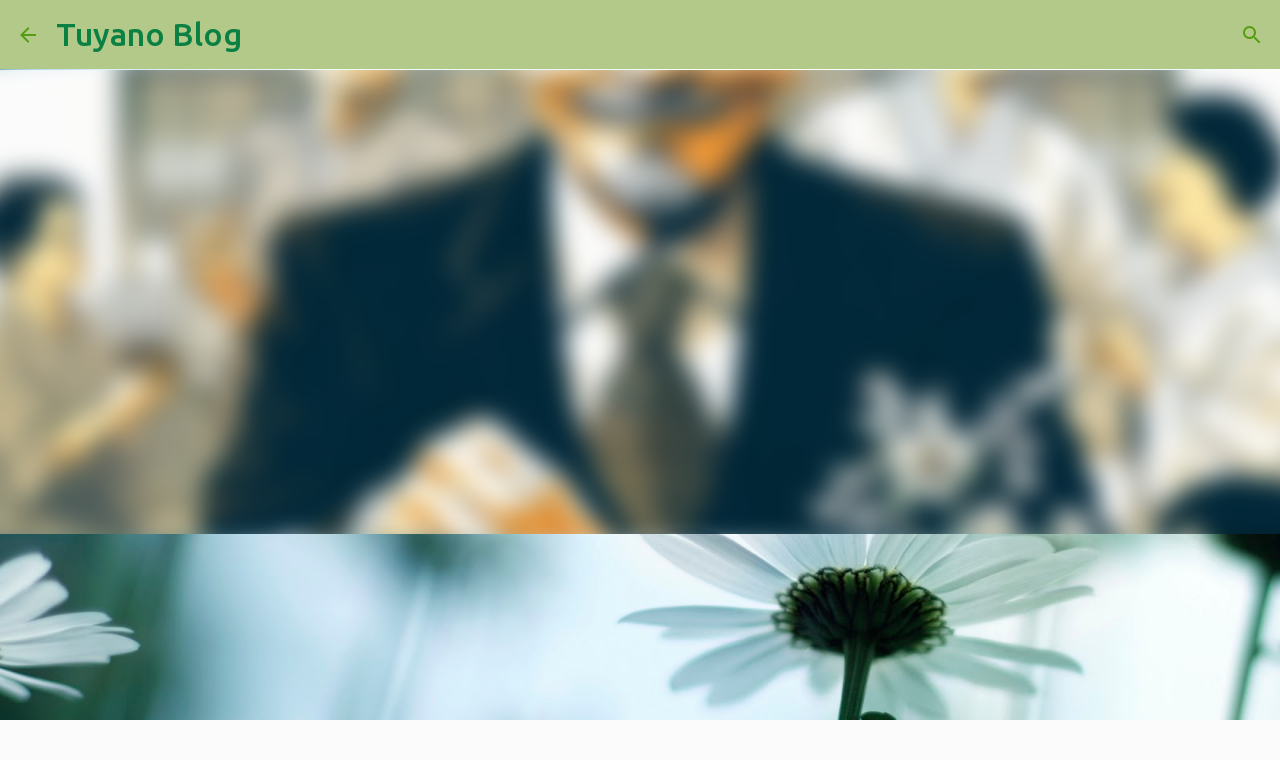

--- FILE ---
content_type: text/html; charset=UTF-8
request_url: https://blog.tuyano.com/2012/04/blog-post_14.html
body_size: 38421
content:
<!DOCTYPE html>
<html dir='ltr' lang='ja'>
<head>
<meta content='width=device-width, initial-scale=1' name='viewport'/>
<title>&#12300;変わらない&#12301;ことは悪なのか&#65311;</title>
<meta content='text/html; charset=UTF-8' http-equiv='Content-Type'/>
<!-- Chrome, Firefox OS and Opera -->
<meta content='#fbfbfb' name='theme-color'/>
<!-- Windows Phone -->
<meta content='#fbfbfb' name='msapplication-navbutton-color'/>
<meta content='blogger' name='generator'/>
<link href='https://blog.tuyano.com/favicon.ico' rel='icon' type='image/x-icon'/>
<link href='https://blog.tuyano.com/2012/04/blog-post_14.html' rel='canonical'/>
<link rel="alternate" type="application/atom+xml" title="Tuyano Blog - Atom" href="https://blog.tuyano.com/feeds/posts/default" />
<link rel="alternate" type="application/rss+xml" title="Tuyano Blog - RSS" href="https://blog.tuyano.com/feeds/posts/default?alt=rss" />
<link rel="service.post" type="application/atom+xml" title="Tuyano Blog - Atom" href="https://www.blogger.com/feeds/1547560826455155806/posts/default" />

<link rel="alternate" type="application/atom+xml" title="Tuyano Blog - Atom" href="https://blog.tuyano.com/feeds/6127178376240301927/comments/default" />
<!--Can't find substitution for tag [blog.ieCssRetrofitLinks]-->
<link href='https://blogger.googleusercontent.com/img/b/R29vZ2xl/AVvXsEjcvqORvQyaMwLtt4U21KxB5IDCF6kKSN5S5voE71FuN_rfe1RcLr1f_hzk1VuOFB1ncb8j_lMlxahIMiL9tC0G4fwBg9rRYb8z0KRTzBK0b5OZQTWPZkxHqoMMqqSrV8bnHFIcm4LElc5VCaxoZwbRBSprOr3GKHNEbreFT4sCTQfzP9YfTa5cadwkHb6F/w400-h400/daiseikoku.jpeg' rel='image_src'/>
<meta content='https://blog.tuyano.com/2012/04/blog-post_14.html' property='og:url'/>
<meta content='「変わらない」ことは悪なのか？' property='og:title'/>
<meta content='何、と具体的なものがあったわけではないのだけど、最近、あちこちで目にするニュースや記事などでチョリッ、チョリッと募る不快感がたまってきたので、ここで一気に吐き出しておこうと思う。   例えば、「なんとかかんとかすれば成功する」とかいったビジネス本とか、「Web 2.56で成功する...' property='og:description'/>
<meta content='https://blogger.googleusercontent.com/img/b/R29vZ2xl/AVvXsEjcvqORvQyaMwLtt4U21KxB5IDCF6kKSN5S5voE71FuN_rfe1RcLr1f_hzk1VuOFB1ncb8j_lMlxahIMiL9tC0G4fwBg9rRYb8z0KRTzBK0b5OZQTWPZkxHqoMMqqSrV8bnHFIcm4LElc5VCaxoZwbRBSprOr3GKHNEbreFT4sCTQfzP9YfTa5cadwkHb6F/w1200-h630-p-k-no-nu/daiseikoku.jpeg' property='og:image'/>
<style type='text/css'>@font-face{font-family:'Merriweather';font-style:italic;font-weight:300;font-stretch:100%;font-display:swap;src:url(//fonts.gstatic.com/s/merriweather/v33/u-4c0qyriQwlOrhSvowK_l5-eTxCVx0ZbwLvKH2Gk9hLmp0v5yA-xXPqCzLvF-adrHOg7iDTFw.woff2)format('woff2');unicode-range:U+0460-052F,U+1C80-1C8A,U+20B4,U+2DE0-2DFF,U+A640-A69F,U+FE2E-FE2F;}@font-face{font-family:'Merriweather';font-style:italic;font-weight:300;font-stretch:100%;font-display:swap;src:url(//fonts.gstatic.com/s/merriweather/v33/u-4c0qyriQwlOrhSvowK_l5-eTxCVx0ZbwLvKH2Gk9hLmp0v5yA-xXPqCzLvF--drHOg7iDTFw.woff2)format('woff2');unicode-range:U+0301,U+0400-045F,U+0490-0491,U+04B0-04B1,U+2116;}@font-face{font-family:'Merriweather';font-style:italic;font-weight:300;font-stretch:100%;font-display:swap;src:url(//fonts.gstatic.com/s/merriweather/v33/u-4c0qyriQwlOrhSvowK_l5-eTxCVx0ZbwLvKH2Gk9hLmp0v5yA-xXPqCzLvF-SdrHOg7iDTFw.woff2)format('woff2');unicode-range:U+0102-0103,U+0110-0111,U+0128-0129,U+0168-0169,U+01A0-01A1,U+01AF-01B0,U+0300-0301,U+0303-0304,U+0308-0309,U+0323,U+0329,U+1EA0-1EF9,U+20AB;}@font-face{font-family:'Merriweather';font-style:italic;font-weight:300;font-stretch:100%;font-display:swap;src:url(//fonts.gstatic.com/s/merriweather/v33/u-4c0qyriQwlOrhSvowK_l5-eTxCVx0ZbwLvKH2Gk9hLmp0v5yA-xXPqCzLvF-WdrHOg7iDTFw.woff2)format('woff2');unicode-range:U+0100-02BA,U+02BD-02C5,U+02C7-02CC,U+02CE-02D7,U+02DD-02FF,U+0304,U+0308,U+0329,U+1D00-1DBF,U+1E00-1E9F,U+1EF2-1EFF,U+2020,U+20A0-20AB,U+20AD-20C0,U+2113,U+2C60-2C7F,U+A720-A7FF;}@font-face{font-family:'Merriweather';font-style:italic;font-weight:300;font-stretch:100%;font-display:swap;src:url(//fonts.gstatic.com/s/merriweather/v33/u-4c0qyriQwlOrhSvowK_l5-eTxCVx0ZbwLvKH2Gk9hLmp0v5yA-xXPqCzLvF-udrHOg7iA.woff2)format('woff2');unicode-range:U+0000-00FF,U+0131,U+0152-0153,U+02BB-02BC,U+02C6,U+02DA,U+02DC,U+0304,U+0308,U+0329,U+2000-206F,U+20AC,U+2122,U+2191,U+2193,U+2212,U+2215,U+FEFF,U+FFFD;}@font-face{font-family:'Merriweather';font-style:italic;font-weight:400;font-stretch:100%;font-display:swap;src:url(//fonts.gstatic.com/s/merriweather/v33/u-4c0qyriQwlOrhSvowK_l5-eTxCVx0ZbwLvKH2Gk9hLmp0v5yA-xXPqCzLvF-adrHOg7iDTFw.woff2)format('woff2');unicode-range:U+0460-052F,U+1C80-1C8A,U+20B4,U+2DE0-2DFF,U+A640-A69F,U+FE2E-FE2F;}@font-face{font-family:'Merriweather';font-style:italic;font-weight:400;font-stretch:100%;font-display:swap;src:url(//fonts.gstatic.com/s/merriweather/v33/u-4c0qyriQwlOrhSvowK_l5-eTxCVx0ZbwLvKH2Gk9hLmp0v5yA-xXPqCzLvF--drHOg7iDTFw.woff2)format('woff2');unicode-range:U+0301,U+0400-045F,U+0490-0491,U+04B0-04B1,U+2116;}@font-face{font-family:'Merriweather';font-style:italic;font-weight:400;font-stretch:100%;font-display:swap;src:url(//fonts.gstatic.com/s/merriweather/v33/u-4c0qyriQwlOrhSvowK_l5-eTxCVx0ZbwLvKH2Gk9hLmp0v5yA-xXPqCzLvF-SdrHOg7iDTFw.woff2)format('woff2');unicode-range:U+0102-0103,U+0110-0111,U+0128-0129,U+0168-0169,U+01A0-01A1,U+01AF-01B0,U+0300-0301,U+0303-0304,U+0308-0309,U+0323,U+0329,U+1EA0-1EF9,U+20AB;}@font-face{font-family:'Merriweather';font-style:italic;font-weight:400;font-stretch:100%;font-display:swap;src:url(//fonts.gstatic.com/s/merriweather/v33/u-4c0qyriQwlOrhSvowK_l5-eTxCVx0ZbwLvKH2Gk9hLmp0v5yA-xXPqCzLvF-WdrHOg7iDTFw.woff2)format('woff2');unicode-range:U+0100-02BA,U+02BD-02C5,U+02C7-02CC,U+02CE-02D7,U+02DD-02FF,U+0304,U+0308,U+0329,U+1D00-1DBF,U+1E00-1E9F,U+1EF2-1EFF,U+2020,U+20A0-20AB,U+20AD-20C0,U+2113,U+2C60-2C7F,U+A720-A7FF;}@font-face{font-family:'Merriweather';font-style:italic;font-weight:400;font-stretch:100%;font-display:swap;src:url(//fonts.gstatic.com/s/merriweather/v33/u-4c0qyriQwlOrhSvowK_l5-eTxCVx0ZbwLvKH2Gk9hLmp0v5yA-xXPqCzLvF-udrHOg7iA.woff2)format('woff2');unicode-range:U+0000-00FF,U+0131,U+0152-0153,U+02BB-02BC,U+02C6,U+02DA,U+02DC,U+0304,U+0308,U+0329,U+2000-206F,U+20AC,U+2122,U+2191,U+2193,U+2212,U+2215,U+FEFF,U+FFFD;}@font-face{font-family:'Merriweather';font-style:normal;font-weight:400;font-stretch:100%;font-display:swap;src:url(//fonts.gstatic.com/s/merriweather/v33/u-4D0qyriQwlOrhSvowK_l5UcA6zuSYEqOzpPe3HOZJ5eX1WtLaQwmYiScCmDxhtNOKl8yDr3icaGV31CPDaYKfFQn0.woff2)format('woff2');unicode-range:U+0460-052F,U+1C80-1C8A,U+20B4,U+2DE0-2DFF,U+A640-A69F,U+FE2E-FE2F;}@font-face{font-family:'Merriweather';font-style:normal;font-weight:400;font-stretch:100%;font-display:swap;src:url(//fonts.gstatic.com/s/merriweather/v33/u-4D0qyriQwlOrhSvowK_l5UcA6zuSYEqOzpPe3HOZJ5eX1WtLaQwmYiScCmDxhtNOKl8yDr3icaEF31CPDaYKfFQn0.woff2)format('woff2');unicode-range:U+0301,U+0400-045F,U+0490-0491,U+04B0-04B1,U+2116;}@font-face{font-family:'Merriweather';font-style:normal;font-weight:400;font-stretch:100%;font-display:swap;src:url(//fonts.gstatic.com/s/merriweather/v33/u-4D0qyriQwlOrhSvowK_l5UcA6zuSYEqOzpPe3HOZJ5eX1WtLaQwmYiScCmDxhtNOKl8yDr3icaG131CPDaYKfFQn0.woff2)format('woff2');unicode-range:U+0102-0103,U+0110-0111,U+0128-0129,U+0168-0169,U+01A0-01A1,U+01AF-01B0,U+0300-0301,U+0303-0304,U+0308-0309,U+0323,U+0329,U+1EA0-1EF9,U+20AB;}@font-face{font-family:'Merriweather';font-style:normal;font-weight:400;font-stretch:100%;font-display:swap;src:url(//fonts.gstatic.com/s/merriweather/v33/u-4D0qyriQwlOrhSvowK_l5UcA6zuSYEqOzpPe3HOZJ5eX1WtLaQwmYiScCmDxhtNOKl8yDr3icaGl31CPDaYKfFQn0.woff2)format('woff2');unicode-range:U+0100-02BA,U+02BD-02C5,U+02C7-02CC,U+02CE-02D7,U+02DD-02FF,U+0304,U+0308,U+0329,U+1D00-1DBF,U+1E00-1E9F,U+1EF2-1EFF,U+2020,U+20A0-20AB,U+20AD-20C0,U+2113,U+2C60-2C7F,U+A720-A7FF;}@font-face{font-family:'Merriweather';font-style:normal;font-weight:400;font-stretch:100%;font-display:swap;src:url(//fonts.gstatic.com/s/merriweather/v33/u-4D0qyriQwlOrhSvowK_l5UcA6zuSYEqOzpPe3HOZJ5eX1WtLaQwmYiScCmDxhtNOKl8yDr3icaFF31CPDaYKfF.woff2)format('woff2');unicode-range:U+0000-00FF,U+0131,U+0152-0153,U+02BB-02BC,U+02C6,U+02DA,U+02DC,U+0304,U+0308,U+0329,U+2000-206F,U+20AC,U+2122,U+2191,U+2193,U+2212,U+2215,U+FEFF,U+FFFD;}@font-face{font-family:'Ubuntu';font-style:normal;font-weight:400;font-display:swap;src:url(//fonts.gstatic.com/s/ubuntu/v21/4iCs6KVjbNBYlgoKcg72nU6AF7xm.woff2)format('woff2');unicode-range:U+0460-052F,U+1C80-1C8A,U+20B4,U+2DE0-2DFF,U+A640-A69F,U+FE2E-FE2F;}@font-face{font-family:'Ubuntu';font-style:normal;font-weight:400;font-display:swap;src:url(//fonts.gstatic.com/s/ubuntu/v21/4iCs6KVjbNBYlgoKew72nU6AF7xm.woff2)format('woff2');unicode-range:U+0301,U+0400-045F,U+0490-0491,U+04B0-04B1,U+2116;}@font-face{font-family:'Ubuntu';font-style:normal;font-weight:400;font-display:swap;src:url(//fonts.gstatic.com/s/ubuntu/v21/4iCs6KVjbNBYlgoKcw72nU6AF7xm.woff2)format('woff2');unicode-range:U+1F00-1FFF;}@font-face{font-family:'Ubuntu';font-style:normal;font-weight:400;font-display:swap;src:url(//fonts.gstatic.com/s/ubuntu/v21/4iCs6KVjbNBYlgoKfA72nU6AF7xm.woff2)format('woff2');unicode-range:U+0370-0377,U+037A-037F,U+0384-038A,U+038C,U+038E-03A1,U+03A3-03FF;}@font-face{font-family:'Ubuntu';font-style:normal;font-weight:400;font-display:swap;src:url(//fonts.gstatic.com/s/ubuntu/v21/4iCs6KVjbNBYlgoKcQ72nU6AF7xm.woff2)format('woff2');unicode-range:U+0100-02BA,U+02BD-02C5,U+02C7-02CC,U+02CE-02D7,U+02DD-02FF,U+0304,U+0308,U+0329,U+1D00-1DBF,U+1E00-1E9F,U+1EF2-1EFF,U+2020,U+20A0-20AB,U+20AD-20C0,U+2113,U+2C60-2C7F,U+A720-A7FF;}@font-face{font-family:'Ubuntu';font-style:normal;font-weight:400;font-display:swap;src:url(//fonts.gstatic.com/s/ubuntu/v21/4iCs6KVjbNBYlgoKfw72nU6AFw.woff2)format('woff2');unicode-range:U+0000-00FF,U+0131,U+0152-0153,U+02BB-02BC,U+02C6,U+02DA,U+02DC,U+0304,U+0308,U+0329,U+2000-206F,U+20AC,U+2122,U+2191,U+2193,U+2212,U+2215,U+FEFF,U+FFFD;}@font-face{font-family:'Ubuntu';font-style:normal;font-weight:500;font-display:swap;src:url(//fonts.gstatic.com/s/ubuntu/v21/4iCv6KVjbNBYlgoCjC3jvWyNPYZvg7UI.woff2)format('woff2');unicode-range:U+0460-052F,U+1C80-1C8A,U+20B4,U+2DE0-2DFF,U+A640-A69F,U+FE2E-FE2F;}@font-face{font-family:'Ubuntu';font-style:normal;font-weight:500;font-display:swap;src:url(//fonts.gstatic.com/s/ubuntu/v21/4iCv6KVjbNBYlgoCjC3jtGyNPYZvg7UI.woff2)format('woff2');unicode-range:U+0301,U+0400-045F,U+0490-0491,U+04B0-04B1,U+2116;}@font-face{font-family:'Ubuntu';font-style:normal;font-weight:500;font-display:swap;src:url(//fonts.gstatic.com/s/ubuntu/v21/4iCv6KVjbNBYlgoCjC3jvGyNPYZvg7UI.woff2)format('woff2');unicode-range:U+1F00-1FFF;}@font-face{font-family:'Ubuntu';font-style:normal;font-weight:500;font-display:swap;src:url(//fonts.gstatic.com/s/ubuntu/v21/4iCv6KVjbNBYlgoCjC3js2yNPYZvg7UI.woff2)format('woff2');unicode-range:U+0370-0377,U+037A-037F,U+0384-038A,U+038C,U+038E-03A1,U+03A3-03FF;}@font-face{font-family:'Ubuntu';font-style:normal;font-weight:500;font-display:swap;src:url(//fonts.gstatic.com/s/ubuntu/v21/4iCv6KVjbNBYlgoCjC3jvmyNPYZvg7UI.woff2)format('woff2');unicode-range:U+0100-02BA,U+02BD-02C5,U+02C7-02CC,U+02CE-02D7,U+02DD-02FF,U+0304,U+0308,U+0329,U+1D00-1DBF,U+1E00-1E9F,U+1EF2-1EFF,U+2020,U+20A0-20AB,U+20AD-20C0,U+2113,U+2C60-2C7F,U+A720-A7FF;}@font-face{font-family:'Ubuntu';font-style:normal;font-weight:500;font-display:swap;src:url(//fonts.gstatic.com/s/ubuntu/v21/4iCv6KVjbNBYlgoCjC3jsGyNPYZvgw.woff2)format('woff2');unicode-range:U+0000-00FF,U+0131,U+0152-0153,U+02BB-02BC,U+02C6,U+02DA,U+02DC,U+0304,U+0308,U+0329,U+2000-206F,U+20AC,U+2122,U+2191,U+2193,U+2212,U+2215,U+FEFF,U+FFFD;}@font-face{font-family:'Ubuntu';font-style:normal;font-weight:700;font-display:swap;src:url(//fonts.gstatic.com/s/ubuntu/v21/4iCv6KVjbNBYlgoCxCvjvWyNPYZvg7UI.woff2)format('woff2');unicode-range:U+0460-052F,U+1C80-1C8A,U+20B4,U+2DE0-2DFF,U+A640-A69F,U+FE2E-FE2F;}@font-face{font-family:'Ubuntu';font-style:normal;font-weight:700;font-display:swap;src:url(//fonts.gstatic.com/s/ubuntu/v21/4iCv6KVjbNBYlgoCxCvjtGyNPYZvg7UI.woff2)format('woff2');unicode-range:U+0301,U+0400-045F,U+0490-0491,U+04B0-04B1,U+2116;}@font-face{font-family:'Ubuntu';font-style:normal;font-weight:700;font-display:swap;src:url(//fonts.gstatic.com/s/ubuntu/v21/4iCv6KVjbNBYlgoCxCvjvGyNPYZvg7UI.woff2)format('woff2');unicode-range:U+1F00-1FFF;}@font-face{font-family:'Ubuntu';font-style:normal;font-weight:700;font-display:swap;src:url(//fonts.gstatic.com/s/ubuntu/v21/4iCv6KVjbNBYlgoCxCvjs2yNPYZvg7UI.woff2)format('woff2');unicode-range:U+0370-0377,U+037A-037F,U+0384-038A,U+038C,U+038E-03A1,U+03A3-03FF;}@font-face{font-family:'Ubuntu';font-style:normal;font-weight:700;font-display:swap;src:url(//fonts.gstatic.com/s/ubuntu/v21/4iCv6KVjbNBYlgoCxCvjvmyNPYZvg7UI.woff2)format('woff2');unicode-range:U+0100-02BA,U+02BD-02C5,U+02C7-02CC,U+02CE-02D7,U+02DD-02FF,U+0304,U+0308,U+0329,U+1D00-1DBF,U+1E00-1E9F,U+1EF2-1EFF,U+2020,U+20A0-20AB,U+20AD-20C0,U+2113,U+2C60-2C7F,U+A720-A7FF;}@font-face{font-family:'Ubuntu';font-style:normal;font-weight:700;font-display:swap;src:url(//fonts.gstatic.com/s/ubuntu/v21/4iCv6KVjbNBYlgoCxCvjsGyNPYZvgw.woff2)format('woff2');unicode-range:U+0000-00FF,U+0131,U+0152-0153,U+02BB-02BC,U+02C6,U+02DA,U+02DC,U+0304,U+0308,U+0329,U+2000-206F,U+20AC,U+2122,U+2191,U+2193,U+2212,U+2215,U+FEFF,U+FFFD;}</style>
<style id='page-skin-1' type='text/css'><!--
/*! normalize.css v8.0.0 | MIT License | github.com/necolas/normalize.css */html{line-height:1.15;-webkit-text-size-adjust:100%}body{margin:0}h1{font-size:2em;margin:.67em 0}hr{box-sizing:content-box;height:0;overflow:visible}pre{font-family:monospace,monospace;font-size:1em}a{background-color:transparent}abbr[title]{border-bottom:none;text-decoration:underline;text-decoration:underline dotted}b,strong{font-weight:bolder}code,kbd,samp{font-family:monospace,monospace;font-size:1em}small{font-size:80%}sub,sup{font-size:75%;line-height:0;position:relative;vertical-align:baseline}sub{bottom:-0.25em}sup{top:-0.5em}img{border-style:none}button,input,optgroup,select,textarea{font-family:inherit;font-size:100%;line-height:1.15;margin:0}button,input{overflow:visible}button,select{text-transform:none}button,[type="button"],[type="reset"],[type="submit"]{-webkit-appearance:button}button::-moz-focus-inner,[type="button"]::-moz-focus-inner,[type="reset"]::-moz-focus-inner,[type="submit"]::-moz-focus-inner{border-style:none;padding:0}button:-moz-focusring,[type="button"]:-moz-focusring,[type="reset"]:-moz-focusring,[type="submit"]:-moz-focusring{outline:1px dotted ButtonText}fieldset{padding:.35em .75em .625em}legend{box-sizing:border-box;color:inherit;display:table;max-width:100%;padding:0;white-space:normal}progress{vertical-align:baseline}textarea{overflow:auto}[type="checkbox"],[type="radio"]{box-sizing:border-box;padding:0}[type="number"]::-webkit-inner-spin-button,[type="number"]::-webkit-outer-spin-button{height:auto}[type="search"]{-webkit-appearance:textfield;outline-offset:-2px}[type="search"]::-webkit-search-decoration{-webkit-appearance:none}::-webkit-file-upload-button{-webkit-appearance:button;font:inherit}details{display:block}summary{display:list-item}template{display:none}[hidden]{display:none}
/*!************************************************
* Blogger Template Style
* Name: Emporio
**************************************************/
body{
word-wrap:break-word;
overflow-wrap:break-word;
word-break:break-word
}
.hidden{
display:none
}
.invisible{
visibility:hidden
}
.container:after,.float-container:after{
clear:both;
content:"";
display:table
}
.clearboth{
clear:both
}
#comments .comment .comment-actions,.subscribe-popup .FollowByEmail .follow-by-email-submit{
background:transparent;
border:0;
box-shadow:none;
color:#549d0f;
cursor:pointer;
font-size:14px;
font-weight:700;
outline:none;
text-decoration:none;
text-transform:uppercase;
width:auto
}
.dim-overlay{
height:100vh;
left:0;
position:fixed;
top:0;
width:100%
}
#sharing-dim-overlay{
background-color:transparent
}
input::-ms-clear{
display:none
}
.blogger-logo,.svg-icon-24.blogger-logo{
fill:#ff9800;
opacity:1
}
.skip-navigation{
background-color:#fff;
box-sizing:border-box;
color:#000;
display:block;
height:0;
left:0;
line-height:50px;
overflow:hidden;
padding-top:0;
position:fixed;
text-align:center;
top:0;
-webkit-transition:box-shadow .3s,height .3s,padding-top .3s;
transition:box-shadow .3s,height .3s,padding-top .3s;
width:100%;
z-index:900
}
.skip-navigation:focus{
box-shadow:0 4px 5px 0 rgba(0,0,0,.14),0 1px 10px 0 rgba(0,0,0,.12),0 2px 4px -1px rgba(0,0,0,.2);
height:50px
}
#main{
outline:none
}
.main-heading{
clip:rect(1px,1px,1px,1px);
border:0;
height:1px;
overflow:hidden;
padding:0;
position:absolute;
width:1px
}
.Attribution{
margin-top:1em;
text-align:center
}
.Attribution .blogger img,.Attribution .blogger svg{
vertical-align:bottom
}
.Attribution .blogger img{
margin-right:.5em
}
.Attribution div{
line-height:24px;
margin-top:.5em
}
.Attribution .copyright,.Attribution .image-attribution{
font-size:.7em;
margin-top:1.5em
}
.bg-photo{
background-attachment:scroll!important
}
body .CSS_LIGHTBOX{
z-index:900
}
.extendable .show-less,.extendable .show-more{
border-color:#549d0f;
color:#549d0f;
margin-top:8px
}
.extendable .show-less.hidden,.extendable .show-more.hidden,.inline-ad{
display:none
}
.inline-ad{
max-width:100%;
overflow:hidden
}
.adsbygoogle{
display:block
}
#cookieChoiceInfo{
bottom:0;
top:auto
}
iframe.b-hbp-video{
border:0
}
.post-body iframe{
max-width:100%
}
.post-body a[imageanchor="1"]{
display:inline-block
}
.byline{
margin-right:1em
}
.byline:last-child{
margin-right:0
}
.link-copied-dialog{
max-width:520px;
outline:0
}
.link-copied-dialog .modal-dialog-buttons{
margin-top:8px
}
.link-copied-dialog .goog-buttonset-default{
background:transparent;
border:0
}
.link-copied-dialog .goog-buttonset-default:focus{
outline:0
}
.paging-control-container{
margin-bottom:16px
}
.paging-control-container .paging-control{
display:inline-block
}
.paging-control-container .comment-range-text:after,.paging-control-container .paging-control{
color:#549d0f
}
.paging-control-container .comment-range-text,.paging-control-container .paging-control{
margin-right:8px
}
.paging-control-container .comment-range-text:after,.paging-control-container .paging-control:after{
padding-left:8px;
content:"\b7";
cursor:default;
pointer-events:none
}
.paging-control-container .comment-range-text:last-child:after,.paging-control-container .paging-control:last-child:after{
content:none
}
.byline.reactions iframe{
height:20px
}
.b-notification{
background-color:#fff;
border-bottom:1px solid #000;
box-sizing:border-box;
color:#000;
padding:16px 32px;
text-align:center
}
.b-notification.visible{
-webkit-transition:margin-top .3s cubic-bezier(.4,0,.2,1);
transition:margin-top .3s cubic-bezier(.4,0,.2,1)
}
.b-notification.invisible{
position:absolute
}
.b-notification-close{
position:absolute;
right:8px;
top:8px
}
.no-posts-message{
line-height:40px;
text-align:center
}
@media screen and (max-width:745px){
body.item-view .post-body a[imageanchor="1"][style*="float: left;"],body.item-view .post-body a[imageanchor="1"][style*="float: right;"]{
clear:none!important;
float:none!important
}
body.item-view .post-body a[imageanchor="1"] img{
display:block;
height:auto;
margin:0 auto
}
body.item-view .post-body>.separator:first-child>a[imageanchor="1"]:first-child{
margin-top:20px
}
.post-body a[imageanchor]{
display:block
}
body.item-view .post-body a[imageanchor="1"]{
margin-left:0!important;
margin-right:0!important
}
body.item-view .post-body a[imageanchor="1"]+a[imageanchor="1"]{
margin-top:16px
}
}
.item-control{
display:none
}
#comments{
border-top:1px dashed rgba(0,0,0,.54);
margin-top:20px;
padding:20px
}
#comments .comment-thread ol{
padding-left:0;
margin:0;
padding-left:0
}
#comments .comment .comment-replybox-single,#comments .comment-thread .comment-replies{
margin-left:60px
}
#comments .comment-thread .thread-count{
display:none
}
#comments .comment{
list-style-type:none;
padding:0 0 30px;
position:relative
}
#comments .comment .comment{
padding-bottom:8px
}
.comment .avatar-image-container{
position:absolute
}
.comment .avatar-image-container img{
border-radius:50%
}
.avatar-image-container svg,.comment .avatar-image-container .avatar-icon{
fill:#c6c6c6;
border:1px solid #c6c6c6;
border-radius:50%;
box-sizing:border-box;
height:35px;
margin:0;
padding:7px;
width:35px
}
.comment .comment-block{
margin-left:60px;
margin-top:10px;
padding-bottom:0
}
#comments .comment-author-header-wrapper{
margin-left:40px
}
#comments .comment .thread-expanded .comment-block{
padding-bottom:20px
}
#comments .comment .comment-header .user,#comments .comment .comment-header .user a{
color:#5a5a5a;
font-style:normal;
font-weight:700
}
#comments .comment .comment-actions{
bottom:0;
margin-bottom:15px;
position:absolute
}
#comments .comment .comment-actions>*{
margin-right:8px
}
#comments .comment .comment-header .datetime{
margin-left:8px;
bottom:0;
display:inline-block;
font-size:13px;
font-style:italic
}
#comments .comment .comment-footer .comment-timestamp a,#comments .comment .comment-header .datetime,#comments .comment .comment-header .datetime a{
color:rgba(90,90,90,.54)
}
#comments .comment .comment-content,.comment .comment-body{
margin-top:12px;
word-break:break-word
}
.comment-body{
margin-bottom:12px
}
#comments.embed[data-num-comments="0"]{
border:0;
margin-top:0;
padding-top:0
}
#comment-editor-src,#comments.embed[data-num-comments="0"] #comment-post-message,#comments.embed[data-num-comments="0"] div.comment-form>p,#comments.embed[data-num-comments="0"] p.comment-footer{
display:none
}
.comments .comments-content .loadmore.loaded{
max-height:0;
opacity:0;
overflow:hidden
}
.extendable .remaining-items{
height:0;
overflow:hidden;
-webkit-transition:height .3s cubic-bezier(.4,0,.2,1);
transition:height .3s cubic-bezier(.4,0,.2,1)
}
.extendable .remaining-items.expanded{
height:auto
}
.svg-icon-24,.svg-icon-24-button{
cursor:pointer;
height:24px;
min-width:24px;
width:24px
}
.touch-icon{
margin:-12px;
padding:12px
}
.touch-icon:active,.touch-icon:focus{
background-color:hsla(0,0%,60%,.4);
border-radius:50%
}
svg:not(:root).touch-icon{
overflow:visible
}
html[dir=rtl] .rtl-reversible-icon{
-webkit-transform:scaleX(-1);
transform:scaleX(-1)
}
.svg-icon-24-button,.touch-icon-button{
background:transparent;
border:0;
margin:0;
outline:none;
padding:0
}
.touch-icon-button .touch-icon:active,.touch-icon-button .touch-icon:focus{
background-color:transparent
}
.touch-icon-button:active .touch-icon,.touch-icon-button:focus .touch-icon{
background-color:hsla(0,0%,60%,.4);
border-radius:50%
}
.Profile .default-avatar-wrapper .avatar-icon{
fill:#41B375;
border:1px solid #41B375;
border-radius:50%;
box-sizing:border-box;
margin:0
}
.Profile .individual .default-avatar-wrapper .avatar-icon{
padding:25px
}
.Profile .individual .avatar-icon,.Profile .individual .profile-img{
height:90px;
width:90px
}
.Profile .team .default-avatar-wrapper .avatar-icon{
padding:8px
}
.Profile .team .avatar-icon,.Profile .team .default-avatar-wrapper,.Profile .team .profile-img{
height:40px;
width:40px
}
.snippet-container{
margin:0;
overflow:hidden;
position:relative
}
.snippet-fade{
right:0;
bottom:0;
box-sizing:border-box;
position:absolute;
width:96px
}
.snippet-fade:after{
content:"\2026";
float:right
}
.centered-top-container.sticky{
left:0;
position:fixed;
right:0;
top:0;
-webkit-transition-duration:.2s;
transition-duration:.2s;
-webkit-transition-property:opacity,-webkit-transform;
transition-property:opacity,-webkit-transform;
transition-property:transform,opacity;
transition-property:transform,opacity,-webkit-transform;
-webkit-transition-timing-function:cubic-bezier(.4,0,.2,1);
transition-timing-function:cubic-bezier(.4,0,.2,1);
width:auto;
z-index:8
}
.centered-top-placeholder{
display:none
}
.collapsed-header .centered-top-placeholder{
display:block
}
.centered-top-container .Header .replaced h1,.centered-top-placeholder .Header .replaced h1{
display:none
}
.centered-top-container.sticky .Header .replaced h1{
display:block
}
.centered-top-container.sticky .Header .header-widget{
background:none
}
.centered-top-container.sticky .Header .header-image-wrapper{
display:none
}
.centered-top-container img,.centered-top-placeholder img{
max-width:100%
}
.collapsible{
-webkit-transition:height .3s cubic-bezier(.4,0,.2,1);
transition:height .3s cubic-bezier(.4,0,.2,1)
}
.collapsible,.collapsible>summary{
display:block;
overflow:hidden
}
.collapsible>:not(summary){
display:none
}
.collapsible[open]>:not(summary){
display:block
}
.collapsible:focus,.collapsible>summary:focus{
outline:none
}
.collapsible>summary{
cursor:pointer;
display:block;
padding:0
}
.collapsible:focus>summary,.collapsible>summary:focus{
background-color:transparent
}
.collapsible>summary::-webkit-details-marker{
display:none
}
.collapsible-title{
-webkit-box-align:center;
align-items:center;
display:-webkit-box;
display:flex
}
.collapsible-title .title{
-webkit-box-flex:1;
-webkit-box-ordinal-group:1;
flex:1 1 auto;
order:0;
overflow:hidden;
text-overflow:ellipsis;
white-space:nowrap
}
.collapsible-title .chevron-down,.collapsible[open] .collapsible-title .chevron-up{
display:block
}
.collapsible-title .chevron-up,.collapsible[open] .collapsible-title .chevron-down{
display:none
}
.flat-button{
border-radius:2px;
font-weight:700;
margin:-8px;
padding:8px;
text-transform:uppercase
}
.flat-button,.flat-icon-button{
cursor:pointer;
display:inline-block
}
.flat-icon-button{
background:transparent;
border:0;
box-sizing:content-box;
line-height:0;
margin:-12px;
outline:none;
padding:12px
}
.flat-icon-button,.flat-icon-button .splash-wrapper{
border-radius:50%
}
.flat-icon-button .splash.animate{
-webkit-animation-duration:.3s;
animation-duration:.3s
}
body#layout .bg-photo,body#layout .bg-photo-overlay{
display:none
}
body#layout .centered{
max-width:954px
}
body#layout .navigation{
display:none
}
body#layout .sidebar-container{
display:inline-block;
width:40%
}
body#layout .hamburger-menu,body#layout .search{
display:none
}
.overflowable-container{
max-height:44px;
overflow:hidden;
position:relative
}
.overflow-button{
cursor:pointer
}
#overflowable-dim-overlay{
background:transparent
}
.overflow-popup{
background-color:#ffffff;
box-shadow:0 2px 2px 0 rgba(0,0,0,.14),0 3px 1px -2px rgba(0,0,0,.2),0 1px 5px 0 rgba(0,0,0,.12);
left:0;
max-width:calc(100% - 32px);
position:absolute;
top:0;
visibility:hidden;
z-index:101
}
.overflow-popup ul{
list-style:none
}
.overflow-popup .tabs li,.overflow-popup li{
display:block;
height:auto
}
.overflow-popup .tabs li{
padding-left:0;
padding-right:0
}
.overflow-button.hidden,.overflow-popup .tabs li.hidden,.overflow-popup li.hidden,.widget.Sharing .sharing-button{
display:none
}
.widget.Sharing .sharing-buttons li{
padding:0
}
.widget.Sharing .sharing-buttons li span{
display:none
}
.post-share-buttons{
position:relative
}
.sharing-open.touch-icon-button:active .touch-icon,.sharing-open.touch-icon-button:focus .touch-icon{
background-color:transparent
}
.share-buttons{
background-color:#ffffff;
border-radius:2px;
box-shadow:0 2px 2px 0 rgba(0,0,0,.14),0 3px 1px -2px rgba(0,0,0,.2),0 1px 5px 0 rgba(0,0,0,.12);
color:#000000;
list-style:none;
margin:0;
min-width:200px;
padding:8px 0;
position:absolute;
top:-11px;
z-index:101
}
.share-buttons.hidden{
display:none
}
.sharing-button{
background:transparent;
border:0;
cursor:pointer;
margin:0;
outline:none;
padding:0
}
.share-buttons li{
height:48px;
margin:0
}
.share-buttons li:last-child{
margin-bottom:0
}
.share-buttons li .sharing-platform-button{
box-sizing:border-box;
cursor:pointer;
display:block;
height:100%;
margin-bottom:0;
padding:0 16px;
position:relative;
width:100%
}
.share-buttons li .sharing-platform-button:focus,.share-buttons li .sharing-platform-button:hover{
background-color:hsla(0,0%,50%,.1);
outline:none
}
.share-buttons li svg[class*=" sharing-"],.share-buttons li svg[class^=sharing-]{
position:absolute;
top:10px
}
.share-buttons li span.sharing-platform-button{
position:relative;
top:0
}
.share-buttons li .platform-sharing-text{
margin-left:56px;
display:block;
font-size:16px;
line-height:48px;
white-space:nowrap
}
.sidebar-container{
-webkit-overflow-scrolling:touch;
background-color:#fefefe;
max-width:280px;
overflow-y:auto;
-webkit-transition-duration:.3s;
transition-duration:.3s;
-webkit-transition-property:-webkit-transform;
transition-property:-webkit-transform;
transition-property:transform;
transition-property:transform,-webkit-transform;
-webkit-transition-timing-function:cubic-bezier(0,0,.2,1);
transition-timing-function:cubic-bezier(0,0,.2,1);
width:280px;
z-index:101
}
.sidebar-container .navigation{
line-height:0;
padding:16px
}
.sidebar-container .sidebar-back{
cursor:pointer
}
.sidebar-container .widget{
background:none;
margin:0 16px;
padding:16px 0
}
.sidebar-container .widget .title{
color:#000000;
margin:0
}
.sidebar-container .widget ul{
list-style:none;
margin:0;
padding:0
}
.sidebar-container .widget ul ul{
margin-left:1em
}
.sidebar-container .widget li{
font-size:16px;
line-height:normal
}
.sidebar-container .widget+.widget{
border-top:1px solid rgba(89,89,89,0.118)
}
.BlogArchive li{
margin:16px 0
}
.BlogArchive li:last-child{
margin-bottom:0
}
.Label li a{
display:inline-block
}
.BlogArchive .post-count,.Label .label-count{
margin-left:.25em;
float:right
}
.BlogArchive .post-count:before,.Label .label-count:before{
content:"("
}
.BlogArchive .post-count:after,.Label .label-count:after{
content:")"
}
.widget.Translate .skiptranslate>div{
display:block!important
}
.widget.Profile .profile-link{
display:-webkit-box;
display:flex
}
.widget.Profile .team-member .default-avatar-wrapper,.widget.Profile .team-member .profile-img{
-webkit-box-flex:0;
margin-right:1em;
flex:0 0 auto
}
.widget.Profile .individual .profile-link{
-webkit-box-orient:vertical;
-webkit-box-direction:normal;
flex-direction:column
}
.widget.Profile .team .profile-link .profile-name{
-webkit-box-flex:1;
align-self:center;
display:block;
flex:1 1 auto
}
.dim-overlay{
background-color:rgba(0,0,0,.54)
}
body.sidebar-visible{
overflow-y:hidden
}
@media screen and (max-width:769px){
.sidebar-container{
bottom:0;
left:auto;
position:fixed;
right:0;
top:0
}
.sidebar-container.sidebar-invisible{
-webkit-transform:translateX(100%);
transform:translateX(100%);
-webkit-transition-timing-function:cubic-bezier(.4,0,.6,1);
transition-timing-function:cubic-bezier(.4,0,.6,1)
}
}
.dialog{
background:#ffffff;
box-shadow:0 2px 2px 0 rgba(0,0,0,.14),0 3px 1px -2px rgba(0,0,0,.2),0 1px 5px 0 rgba(0,0,0,.12);
box-sizing:border-box;
color:#000000;
padding:30px;
position:fixed;
text-align:center;
width:calc(100% - 24px);
z-index:101
}
.dialog input[type=email],.dialog input[type=text]{
background-color:transparent;
border:0;
border-bottom:1px solid rgba(0,0,0,.12);
color:#000000;
display:block;
font-family:Ubuntu, sans-serif;
font-size:16px;
line-height:24px;
margin:auto;
outline:none;
padding-bottom:7px;
text-align:center;
width:100%
}
.dialog input[type=email]::-webkit-input-placeholder,.dialog input[type=text]::-webkit-input-placeholder{
color:rgba(0,0,0,.5)
}
.dialog input[type=email]::-moz-placeholder,.dialog input[type=text]::-moz-placeholder{
color:rgba(0,0,0,.5)
}
.dialog input[type=email]:-ms-input-placeholder,.dialog input[type=text]:-ms-input-placeholder{
color:rgba(0,0,0,.5)
}
.dialog input[type=email]::-ms-input-placeholder,.dialog input[type=text]::-ms-input-placeholder{
color:rgba(0,0,0,.5)
}
.dialog input[type=email]::placeholder,.dialog input[type=text]::placeholder{
color:rgba(0,0,0,.5)
}
.dialog input[type=email]:focus,.dialog input[type=text]:focus{
border-bottom:2px solid #0B8043;
padding-bottom:6px
}
.dialog input.no-cursor{
color:transparent;
text-shadow:0 0 0 #000000
}
.dialog input.no-cursor:focus{
outline:none
}
.dialog input[type=submit]{
font-family:Ubuntu, sans-serif
}
.dialog .goog-buttonset-default{
color:#0B8043
}
.loading-spinner-large{
-webkit-animation:mspin-rotate 1568.63ms linear infinite;
animation:mspin-rotate 1568.63ms linear infinite;
height:48px;
overflow:hidden;
position:absolute;
width:48px;
z-index:200
}
.loading-spinner-large>div{
-webkit-animation:mspin-revrot 5332ms steps(4) infinite;
animation:mspin-revrot 5332ms steps(4) infinite
}
.loading-spinner-large>div>div{
-webkit-animation:mspin-singlecolor-large-film 1333ms steps(81) infinite;
animation:mspin-singlecolor-large-film 1333ms steps(81) infinite;
background-size:100%;
height:48px;
width:3888px
}
.mspin-black-large>div>div,.mspin-grey_54-large>div>div{
background-image:url(https://www.blogblog.com/indie/mspin_black_large.svg)
}
.mspin-white-large>div>div{
background-image:url(https://www.blogblog.com/indie/mspin_white_large.svg)
}
.mspin-grey_54-large{
opacity:.54
}
@-webkit-keyframes mspin-singlecolor-large-film{
0%{
-webkit-transform:translateX(0);
transform:translateX(0)
}
to{
-webkit-transform:translateX(-3888px);
transform:translateX(-3888px)
}
}
@keyframes mspin-singlecolor-large-film{
0%{
-webkit-transform:translateX(0);
transform:translateX(0)
}
to{
-webkit-transform:translateX(-3888px);
transform:translateX(-3888px)
}
}
@-webkit-keyframes mspin-rotate{
0%{
-webkit-transform:rotate(0deg);
transform:rotate(0deg)
}
to{
-webkit-transform:rotate(1turn);
transform:rotate(1turn)
}
}
@keyframes mspin-rotate{
0%{
-webkit-transform:rotate(0deg);
transform:rotate(0deg)
}
to{
-webkit-transform:rotate(1turn);
transform:rotate(1turn)
}
}
@-webkit-keyframes mspin-revrot{
0%{
-webkit-transform:rotate(0deg);
transform:rotate(0deg)
}
to{
-webkit-transform:rotate(-1turn);
transform:rotate(-1turn)
}
}
@keyframes mspin-revrot{
0%{
-webkit-transform:rotate(0deg);
transform:rotate(0deg)
}
to{
-webkit-transform:rotate(-1turn);
transform:rotate(-1turn)
}
}
.subscribe-popup{
max-width:364px
}
.subscribe-popup h3{
color:#5a5a5a;
font-size:1.8em;
margin-top:0
}
.subscribe-popup .FollowByEmail h3{
display:none
}
.subscribe-popup .FollowByEmail .follow-by-email-submit{
color:#0B8043;
display:inline-block;
margin:24px auto 0;
white-space:normal;
width:auto
}
.subscribe-popup .FollowByEmail .follow-by-email-submit:disabled{
cursor:default;
opacity:.3
}
@media (max-width:800px){
.blog-name div.widget.Subscribe{
margin-bottom:16px
}
body.item-view .blog-name div.widget.Subscribe{
margin:8px auto 16px;
width:100%
}
}
.sidebar-container .svg-icon-24{
fill:#41B375
}
.centered-top .svg-icon-24{
fill:#549d0f
}
.centered-bottom .svg-icon-24.touch-icon,.centered-bottom a .svg-icon-24,.centered-bottom button .svg-icon-24{
fill:#549d0f
}
.post-wrapper .svg-icon-24.touch-icon,.post-wrapper a .svg-icon-24,.post-wrapper button .svg-icon-24{
fill:#c6c6c6
}
.centered-bottom .share-buttons .svg-icon-24,.share-buttons .svg-icon-24{
fill:#ffffff
}
.svg-icon-24.hamburger-menu{
fill:#549d0f
}
body#layout .page_body{
padding:0;
position:relative;
top:0
}
body#layout .page{
display:inline-block;
left:inherit;
position:relative;
vertical-align:top;
width:540px
}
body{
background:#89b3c9 url(https://themes.googleusercontent.com/image?id=1R2SvPiwXOrJBSCT0FujU9zHTzXtPNTVSq-0U2bZnGWq45BGCRfhp7tPktR9Y8Y7ecx1M) no-repeat fixed top center /* Credit: tjasam (http://www.istockphoto.com/portfolio/tjasam?platform=blogger) */;
background-color:#fbfbfb;
background-size:cover;
font:400 16px Ubuntu, sans-serif;
margin:0;
min-height:100vh
}
body,h3,h3.title{
color:#000000
}
.post-wrapper .post-title,.post-wrapper .post-title a,.post-wrapper .post-title a:hover,.post-wrapper .post-title a:visited{
color:#5a5a5a
}
a{
color:#549d0f;
text-decoration:none
}
a:visited{
color:#549d0f
}
a:hover{
color:#6ddd8f
}
blockquote{
color:#646464;
font:400 16px Ubuntu, sans-serif;
font-size:x-large;
font-style:italic;
font-weight:300;
text-align:center
}
.dim-overlay{
z-index:100
}
.page{
-webkit-box-orient:vertical;
-webkit-box-direction:normal;
box-sizing:border-box;
display:-webkit-box;
display:flex;
flex-direction:column;
min-height:100vh;
padding-bottom:1em
}
.page>*{
-webkit-box-flex:0;
flex:0 0 auto
}
.page>#footer{
margin-top:auto
}
.bg-photo-container{
overflow:hidden
}
.bg-photo-container,.bg-photo-container .bg-photo{
height:464px;
width:100%
}
.bg-photo-container .bg-photo{
background-position:50%;
background-size:cover;
z-index:-1
}
.centered{
margin:0 auto;
position:relative;
width:1749px
}
.centered .main,.centered .main-container{
float:left
}
.centered .main{
padding-bottom:1em
}
.centered .centered-bottom:after{
clear:both;
content:"";
display:table
}
@media (min-width:1893px){
.page_body.has-vertical-ads .centered{
width:1892px
}
}
@media (min-width:1403px) and (max-width:1749px){
.centered{
width:1259px
}
}
@media (min-width:1403px) and (max-width:1892px){
.page_body.has-vertical-ads .centered{
width:1402px
}
}
@media (max-width:1402px){
.centered{
width:769px
}
}
@media (max-width:769px){
.centered{
max-width:600px;
width:100%
}
}
.feed-view .post-wrapper.hero,.main,.main-container,.post-filter-message,.top-nav .section{
width:1454px
}
@media (min-width:1403px) and (max-width:1749px){
.feed-view .post-wrapper.hero,.main,.main-container,.post-filter-message,.top-nav .section{
width:964px
}
}
@media (min-width:1403px) and (max-width:1892px){
.feed-view .page_body.has-vertical-ads .post-wrapper.hero,.page_body.has-vertical-ads .feed-view .post-wrapper.hero,.page_body.has-vertical-ads .main,.page_body.has-vertical-ads .main-container,.page_body.has-vertical-ads .post-filter-message,.page_body.has-vertical-ads .top-nav .section{
width:964px
}
}
@media (max-width:1402px){
.feed-view .post-wrapper.hero,.main,.main-container,.post-filter-message,.top-nav .section{
width:auto
}
}
.widget .title{
font-size:18px;
line-height:28px;
margin:18px 0
}
.extendable .show-less,.extendable .show-more{
color:#0e8acb;
cursor:pointer;
font:normal 500 14px Ubuntu, sans-serif;
margin:0 -16px;
padding:16px;
text-transform:uppercase
}
.widget.Profile{
font:400 16px Ubuntu, sans-serif
}
.sidebar-container .widget.Profile{
padding:16px
}
.widget.Profile h2{
display:none
}
.widget.Profile .title{
margin:16px 32px
}
.widget.Profile .profile-img{
border-radius:50%
}
.widget.Profile .individual{
display:-webkit-box;
display:flex
}
.widget.Profile .individual .profile-info{
margin-left:16px;
align-self:center
}
.widget.Profile .profile-datablock{
margin-bottom:.75em;
margin-top:0
}
.widget.Profile .profile-link{
background-image:none!important;
font-family:inherit;
max-width:100%;
overflow:hidden
}
.widget.Profile .individual .profile-link{
display:block;
margin:0 -10px;
padding:0 10px
}
.widget.Profile .individual .profile-data a.profile-link.g-profile,.widget.Profile .team a.profile-link.g-profile .profile-name{
color:#000000;
font:500 16px Ubuntu, sans-serif;
margin-bottom:.75em
}
.widget.Profile .individual .profile-data a.profile-link.g-profile{
line-height:1.25
}
.widget.Profile .individual>a:first-child{
flex-shrink:0
}
.widget.Profile dd{
margin:0
}
.widget.Profile ul{
list-style:none;
padding:0
}
.widget.Profile ul li{
margin:10px 0 30px
}
.widget.Profile .team .extendable,.widget.Profile .team .extendable .first-items,.widget.Profile .team .extendable .remaining-items{
margin:0;
max-width:100%;
padding:0
}
.widget.Profile .team-member .profile-name-container{
-webkit-box-flex:0;
flex:0 1 auto
}
.widget.Profile .team .extendable .show-less,.widget.Profile .team .extendable .show-more{
left:56px;
position:relative
}
#comments a,.post-wrapper a{
color:#0B8043
}
div.widget.Blog .blog-posts .post-outer{
border:0
}
div.widget.Blog .post-outer{
padding-bottom:0
}
.post .thumb{
float:left;
height:20%;
width:20%
}
.no-posts-message,.status-msg-body{
margin:10px 0
}
.blog-pager{
text-align:center
}
.post-title{
margin:0
}
.post-title,.post-title a{
font:500 24px Ubuntu, sans-serif
}
.post-body{
display:block;
font:normal 400 18px Merriweather, Georgia, serif;
line-height:32px;
margin:0
}
.post-body,.post-snippet{
color:#000000
}
.post-snippet{
font:400 14px Merriweather, Georgia, serif;
line-height:24px;
margin:8px 0;
max-height:72px
}
.post-snippet .snippet-fade{
background:-webkit-linear-gradient(left,#ffffff 0,#ffffff 20%,rgba(255, 255, 255, 0) 100%);
background:linear-gradient(to left,#ffffff 0,#ffffff 20%,rgba(255, 255, 255, 0) 100%);
bottom:0;
color:#000000;
position:absolute
}
.post-body img{
height:inherit;
max-width:100%
}
.byline,.byline.post-author a,.byline.post-timestamp a{
color:#848484;
font:italic 400 12px Merriweather, Georgia, serif
}
.byline.post-author{
text-transform:lowercase
}
.byline.post-author a{
text-transform:none
}
.item-byline .byline,.post-header .byline{
margin-right:0
}
.post-share-buttons .share-buttons{
background:#ffffff;
color:#000000;
font:normal 400 14px Ubuntu, sans-serif
}
.tr-caption{
color:#646464;
font:400 16px Ubuntu, sans-serif;
font-size:1.1em;
font-style:italic
}
.post-filter-message{
background-color:#FFFFFF;
box-sizing:border-box;
color:#aaaaaa;
display:-webkit-box;
display:flex;
font:italic 400 18px Merriweather, Georgia, serif;
margin-bottom:16px;
margin-top:32px;
padding:12px 16px
}
.post-filter-message>div:first-child{
-webkit-box-flex:1;
flex:1 0 auto
}
.post-filter-message a{
padding-left:30px;
color:#0e8acb;
color:#aaaaaa;
cursor:pointer;
font:normal 500 14px Ubuntu, sans-serif;
text-transform:uppercase;
white-space:nowrap
}
.post-filter-message .search-label,.post-filter-message .search-query{
font-style:italic;
quotes:"\201c" "\201d" "\2018" "\2019"
}
.post-filter-message .search-label:before,.post-filter-message .search-query:before{
content:open-quote
}
.post-filter-message .search-label:after,.post-filter-message .search-query:after{
content:close-quote
}
#blog-pager{
margin-bottom:1em;
margin-top:2em
}
#blog-pager a{
color:#0e8acb;
cursor:pointer;
font:normal 500 14px Ubuntu, sans-serif;
text-transform:uppercase
}
.Label{
overflow-x:hidden
}
.Label ul{
list-style:none;
padding:0
}
.Label li{
display:inline-block;
max-width:100%;
overflow:hidden;
text-overflow:ellipsis;
white-space:nowrap
}
.Label .first-ten{
margin-top:16px
}
.Label .show-all{
border-color:#549d0f;
color:#549d0f;
cursor:pointer;
font-style:normal;
margin-top:8px;
text-transform:uppercase
}
.Label .show-all,.Label .show-all.hidden{
display:inline-block
}
.Label li a,.Label span.label-size,.byline.post-labels a{
background-color:rgba(15,157,88,.1);
border-radius:2px;
color:#0F9D58;
cursor:pointer;
display:inline-block;
font:500 10.5px Ubuntu, sans-serif;
line-height:1.5;
margin:4px 4px 4px 0;
padding:4px 8px;
text-transform:uppercase;
vertical-align:middle
}
body.item-view .byline.post-labels a{
background-color:rgba(11,128,67,.1);
color:#0B8043
}
.FeaturedPost .item-thumbnail img{
max-width:100%
}
.sidebar-container .FeaturedPost .post-title a{
color:#0F9D58;
font:500 14px Ubuntu, sans-serif
}
body.item-view .PopularPosts{
display:inline-block;
overflow-y:auto;
vertical-align:top;
width:280px
}
.PopularPosts h3.title{
font:500 16px Ubuntu, sans-serif
}
.PopularPosts .post-title{
margin:0 0 16px
}
.PopularPosts .post-title a{
color:#0F9D58;
font:500 14px Ubuntu, sans-serif;
line-height:24px
}
.PopularPosts .item-thumbnail{
clear:both;
height:152px;
overflow-y:hidden;
width:100%
}
.PopularPosts .item-thumbnail img{
padding:0;
width:100%
}
.PopularPosts .popular-posts-snippet{
color:#6c6c6c;
font:italic 400 14px Merriweather, Georgia, serif;
line-height:24px;
max-height:calc(24px * 4);
overflow:hidden
}
.PopularPosts .popular-posts-snippet .snippet-fade{
color:#6c6c6c
}
.PopularPosts .post{
margin:30px 0;
position:relative
}
.PopularPosts .post+.post{
padding-top:1em
}
.popular-posts-snippet .snippet-fade{
right:0;
background:-webkit-linear-gradient(left,#fefefe 0,#fefefe 20%,rgba(254, 254, 254, 0) 100%);
background:linear-gradient(to left,#fefefe 0,#fefefe 20%,rgba(254, 254, 254, 0) 100%);
height:24px;
line-height:24px;
position:absolute;
top:calc(24px * 3);
width:96px
}
.Attribution{
color:#000000
}
.Attribution a,.Attribution a:hover,.Attribution a:visited{
color:#ffffff
}
.Attribution svg{
fill:#848484
}
.inline-ad{
margin-bottom:16px
}
.item-view .inline-ad{
display:block
}
.vertical-ad-container{
margin-left:15px;
float:left;
min-height:1px;
width:128px
}
.item-view .vertical-ad-container{
margin-top:30px
}
.inline-ad-placeholder,.vertical-ad-placeholder{
background:#ffffff;
border:1px solid #000;
opacity:.9;
text-align:center;
vertical-align:middle
}
.inline-ad-placeholder span,.vertical-ad-placeholder span{
color:#5a5a5a;
display:block;
font-weight:700;
margin-top:290px;
text-transform:uppercase
}
.vertical-ad-placeholder{
height:600px
}
.vertical-ad-placeholder span{
margin-top:290px;
padding:0 40px
}
.inline-ad-placeholder{
height:90px
}
.inline-ad-placeholder span{
margin-top:35px
}
.centered-top-container.sticky,.sticky .centered-top{
background-color:#b3c989
}
.centered-top{
-webkit-box-align:start;
align-items:flex-start;
display:-webkit-box;
display:flex;
flex-wrap:wrap;
margin:0 auto;
max-width:1749px;
padding-top:40px
}
.page_body.has-vertical-ads .centered-top{
max-width:1892px
}
.centered-top .blog-name,.centered-top .hamburger-section,.centered-top .search{
margin-left:16px
}
.centered-top .return_link{
-webkit-box-flex:0;
-webkit-box-ordinal-group:1;
flex:0 0 auto;
height:24px;
order:0;
width:24px
}
.centered-top .blog-name{
-webkit-box-flex:1;
-webkit-box-ordinal-group:2;
flex:1 1 0;
order:1
}
.centered-top .search{
-webkit-box-flex:0;
-webkit-box-ordinal-group:3;
flex:0 0 auto;
order:2
}
.centered-top .hamburger-section{
-webkit-box-flex:0;
-webkit-box-ordinal-group:4;
display:none;
flex:0 0 auto;
order:3
}
.centered-top .subscribe-section-container{
-webkit-box-flex:1;
-webkit-box-ordinal-group:5;
flex:1 0 100%;
order:4
}
.centered-top .top-nav{
-webkit-box-flex:1;
-webkit-box-ordinal-group:6;
flex:1 0 100%;
margin-top:32px;
order:5
}
.sticky .centered-top{
-webkit-box-align:center;
align-items:center;
box-sizing:border-box;
flex-wrap:nowrap;
padding:0 16px
}
.sticky .centered-top .blog-name{
-webkit-box-flex:0;
flex:0 1 auto;
max-width:none;
min-width:0
}
.sticky .centered-top .subscribe-section-container{
border-left:1px solid rgba(89,89,89,0.298);
-webkit-box-flex:1;
-webkit-box-ordinal-group:3;
flex:1 0 auto;
margin:0 16px;
order:2
}
.sticky .centered-top .search{
-webkit-box-flex:1;
-webkit-box-ordinal-group:4;
flex:1 0 auto;
order:3
}
.sticky .centered-top .hamburger-section{
-webkit-box-ordinal-group:5;
order:4
}
.sticky .centered-top .top-nav{
display:none
}
.search{
position:relative;
width:250px
}
.search,.search .search-expand,.search .section{
height:48px
}
.search .search-expand{
margin-left:auto;
background:transparent;
border:0;
display:none;
margin:0;
outline:none;
padding:0
}
.search .search-expand-text{
display:none
}
.search .search-expand .svg-icon-24,.search .search-submit-container .svg-icon-24{
fill:rgba(89,89,89,0.376);
-webkit-transition:fill .3s cubic-bezier(.4,0,.2,1);
transition:fill .3s cubic-bezier(.4,0,.2,1)
}
.search h3{
display:none
}
.search .section{
right:0;
box-sizing:border-box;
line-height:24px;
overflow-x:hidden;
position:absolute;
top:0;
-webkit-transition-duration:.3s;
transition-duration:.3s;
-webkit-transition-property:background-color,width;
transition-property:background-color,width;
-webkit-transition-timing-function:cubic-bezier(.4,0,.2,1);
transition-timing-function:cubic-bezier(.4,0,.2,1);
width:250px;
z-index:8
}
.search .section,.search.focused .section{
background-color:rgba(89,89,89,0.027)
}
.search form{
display:-webkit-box;
display:flex
}
.search form .search-submit-container{
-webkit-box-align:center;
-webkit-box-flex:0;
-webkit-box-ordinal-group:1;
align-items:center;
display:-webkit-box;
display:flex;
flex:0 0 auto;
height:48px;
order:0
}
.search form .search-input{
-webkit-box-flex:1;
-webkit-box-ordinal-group:2;
flex:1 1 auto;
order:1
}
.search form .search-input input{
box-sizing:border-box;
height:48px;
width:100%
}
.search .search-submit-container input[type=submit]{
display:none
}
.search .search-submit-container .search-icon{
margin:0;
padding:12px 8px
}
.search .search-input input{
background:none;
border:0;
color:#717171;
font:400 16px Merriweather, Georgia, serif;
outline:none;
padding:0 8px
}
.search .search-input input::-webkit-input-placeholder{
color:rgba(89,89,89,0.376);
font:italic 400 15px Merriweather, Georgia, serif;
line-height:48px
}
.search .search-input input::-moz-placeholder{
color:rgba(89,89,89,0.376);
font:italic 400 15px Merriweather, Georgia, serif;
line-height:48px
}
.search .search-input input:-ms-input-placeholder{
color:rgba(89,89,89,0.376);
font:italic 400 15px Merriweather, Georgia, serif;
line-height:48px
}
.search .search-input input::-ms-input-placeholder{
color:rgba(89,89,89,0.376);
font:italic 400 15px Merriweather, Georgia, serif;
line-height:48px
}
.search .search-input input::placeholder{
color:rgba(89,89,89,0.376);
font:italic 400 15px Merriweather, Georgia, serif;
line-height:48px
}
.search .dim-overlay{
background-color:transparent
}
.centered-top .Header h1{
box-sizing:border-box;
color:#0B8043;
font:500 62px Ubuntu, sans-serif;
margin:0;
padding:0
}
.centered-top .Header h1 a,.centered-top .Header h1 a:hover,.centered-top .Header h1 a:visited{
color:inherit;
font-size:inherit
}
.centered-top .Header p{
color:#41b375;
font:italic 300 16px Merriweather, Georgia, serif;
line-height:1.7;
margin:16px 0;
padding:0
}
.sticky .centered-top .Header h1{
color:#0B8043;
font-size:32px;
margin:16px 0;
overflow:hidden;
padding:0;
text-overflow:ellipsis;
white-space:nowrap
}
.sticky .centered-top .Header p{
display:none
}
.subscribe-section-container{
border-left:0;
margin:0
}
.subscribe-section-container .subscribe-button{
background:transparent;
border:0;
color:#0e8acb;
cursor:pointer;
display:inline-block;
font:700 12px Ubuntu, sans-serif;
margin:0 auto;
outline:none;
padding:16px;
text-transform:uppercase;
white-space:nowrap
}
.top-nav .PageList h3{
margin-left:16px
}
.top-nav .PageList ul{
list-style:none;
margin:0;
padding:0
}
.top-nav .PageList ul li{
color:#0e8acb;
cursor:pointer;
font:normal 500 14px Ubuntu, sans-serif;
font:700 12px Ubuntu, sans-serif;
text-transform:uppercase
}
.top-nav .PageList ul li a{
background-color:#ffffff;
color:#ffffff;
display:block;
height:44px;
line-height:44px;
overflow:hidden;
padding:0 22px;
text-overflow:ellipsis;
vertical-align:middle
}
.top-nav .PageList ul li.selected a{
color:#ffffff
}
.top-nav .PageList ul li:first-child a{
padding-left:16px
}
.top-nav .PageList ul li:last-child a{
padding-right:16px
}
.top-nav .PageList .dim-overlay{
opacity:0
}
.top-nav .overflowable-contents li{
float:left;
max-width:100%
}
.top-nav .overflow-button{
-webkit-box-align:center;
-webkit-box-flex:0;
align-items:center;
display:-webkit-box;
display:flex;
flex:0 0 auto;
height:44px;
padding:0 16px;
position:relative;
-webkit-transition:opacity .3s cubic-bezier(.4,0,.2,1);
transition:opacity .3s cubic-bezier(.4,0,.2,1);
width:24px
}
.top-nav .overflow-button.hidden{
display:none
}
.top-nav .overflow-button svg{
margin-top:0
}
@media (max-width:1402px){
.search{
width:24px
}
.search .search-expand{
display:block;
position:relative;
z-index:8
}
.search .search-expand .search-expand-icon{
fill:transparent
}
.search .section{
background-color:rgba(89, 89, 89, 0);
width:32px;
z-index:7
}
.search.focused .section{
width:250px;
z-index:8
}
.search .search-submit-container .svg-icon-24{
fill:#549d0f
}
.search.focused .search-submit-container .svg-icon-24{
fill:rgba(89,89,89,0.376)
}
.blog-name,.return_link,.subscribe-section-container{
opacity:1;
-webkit-transition:opacity .3s cubic-bezier(.4,0,.2,1);
transition:opacity .3s cubic-bezier(.4,0,.2,1)
}
.centered-top.search-focused .blog-name,.centered-top.search-focused .return_link,.centered-top.search-focused .subscribe-section-container{
opacity:0
}
body.search-view .centered-top.search-focused .blog-name .section,body.search-view .centered-top.search-focused .subscribe-section-container{
display:none
}
}
@media (max-width:745px){
.top-nav .section.no-items#page_list_top{
display:none
}
.centered-top{
padding-top:16px
}
.centered-top .header_container{
margin:0 auto;
max-width:600px
}
.centered-top .hamburger-section{
-webkit-box-align:center;
margin-right:24px;
align-items:center;
display:-webkit-box;
display:flex;
height:48px
}
.widget.Header h1{
font:500 36px Ubuntu, sans-serif;
padding:0
}
.top-nav .PageList{
max-width:100%;
overflow-x:auto
}
.centered-top-container.sticky .centered-top{
flex-wrap:wrap
}
.centered-top-container.sticky .blog-name{
-webkit-box-flex:1;
flex:1 1 0
}
.centered-top-container.sticky .search{
-webkit-box-flex:0;
flex:0 0 auto
}
.centered-top-container.sticky .hamburger-section,.centered-top-container.sticky .search{
margin-bottom:8px;
margin-top:8px
}
.centered-top-container.sticky .subscribe-section-container{
-webkit-box-flex:1;
-webkit-box-ordinal-group:6;
border:0;
flex:1 0 100%;
margin:-16px 0 0;
order:5
}
body.item-view .centered-top-container.sticky .subscribe-section-container{
margin-left:24px
}
.centered-top-container.sticky .subscribe-button{
margin-bottom:0;
padding:8px 16px 16px
}
.centered-top-container.sticky .widget.Header h1{
font-size:16px;
margin:0
}
}
body.sidebar-visible .page{
overflow-y:scroll
}
.sidebar-container{
margin-left:15px;
float:left
}
.sidebar-container a{
color:#0F9D58;
font:400 14px Merriweather, Georgia, serif
}
.sidebar-container .sidebar-back{
float:right
}
.sidebar-container .navigation{
display:none
}
.sidebar-container .widget{
margin:auto 0;
padding:24px
}
.sidebar-container .widget .title{
font:500 16px Ubuntu, sans-serif
}
@media (min-width:770px) and (max-width:1402px){
.error-view .sidebar-container{
display:none
}
}
@media (max-width:769px){
.sidebar-container{
margin-left:0;
max-width:none;
width:100%
}
.sidebar-container .navigation{
display:block;
padding:24px
}
.sidebar-container .navigation+.sidebar.section{
clear:both
}
.sidebar-container .widget{
padding-left:32px
}
.sidebar-container .widget.Profile{
padding-left:24px
}
}
.post-wrapper{
background-color:#ffffff;
position:relative
}
.feed-view .blog-posts{
margin-right:-15px;
width:calc(100% + 15px)
}
.feed-view .post-wrapper{
border-radius:1px;
float:left;
overflow:hidden;
-webkit-transition:box-shadow .3s cubic-bezier(.4,0,.2,1);
transition:box-shadow .3s cubic-bezier(.4,0,.2,1);
width:474px
}
.feed-view .post-wrapper:hover{
box-shadow:0 4px 5px 0 rgba(0,0,0,.14),0 1px 10px 0 rgba(0,0,0,.12),0 2px 4px -1px rgba(0,0,0,.2)
}
.feed-view .post-wrapper.hero{
background-position:50%;
background-size:cover;
position:relative
}
.feed-view .post-wrapper .post,.feed-view .post-wrapper .post .snippet-thumbnail{
background-color:#ffffff;
padding:24px 16px
}
.feed-view .post-wrapper .snippet-thumbnail{
-webkit-transition:opacity .3s cubic-bezier(.4,0,.2,1);
transition:opacity .3s cubic-bezier(.4,0,.2,1)
}
.feed-view .post-wrapper.has-labels.image .snippet-thumbnail-container{
background-color:rgba(0, 0, 0, 1)
}
.feed-view .post-wrapper.has-labels:hover .snippet-thumbnail{
opacity:.7
}
.feed-view .inline-ad,.feed-view .post-wrapper{
margin-right:15px;
margin-left:0;
margin-bottom:15px;
margin-top:0
}
.feed-view .post-wrapper.hero .post-title a{
font-size:20px;
line-height:24px
}
.feed-view .post-wrapper.not-hero .post-title a{
font-size:16px;
line-height:24px
}
.feed-view .post-wrapper .post-title a{
display:block;
margin:-296px -16px;
padding:296px 16px;
position:relative;
text-overflow:ellipsis;
z-index:2
}
.feed-view .post-wrapper .byline,.feed-view .post-wrapper .comment-link{
position:relative;
z-index:3
}
.feed-view .not-hero.post-wrapper.no-image .post-title-container{
position:relative;
top:-90px
}
.feed-view .post-wrapper .post-header{
padding:5px 0
}
.feed-view .byline{
line-height:12px
}
.feed-view .hero .byline{
line-height:15.6px
}
.feed-view .hero .byline,.feed-view .hero .byline.post-author a,.feed-view .hero .byline.post-timestamp a{
font-size:14px
}
.feed-view .post-comment-link{
float:left
}
.feed-view .post-share-buttons{
float:right
}
.feed-view .header-buttons-byline{
height:24px;
margin-top:16px
}
.feed-view .header-buttons-byline .byline{
height:24px
}
.feed-view .post-header-right-buttons .post-comment-link,.feed-view .post-header-right-buttons .post-jump-link{
display:block;
float:left;
margin-left:16px
}
.feed-view .post .num_comments{
display:inline-block;
font:500 24px Ubuntu, sans-serif;
font-size:12px;
margin:-14px 6px 0;
vertical-align:middle
}
.feed-view .post-wrapper .post-jump-link{
float:right
}
.feed-view .post-wrapper .post-footer{
margin-top:15px
}
.feed-view .post-wrapper .snippet-thumbnail,.feed-view .post-wrapper .snippet-thumbnail-container{
height:184px;
overflow-y:hidden
}
.feed-view .post-wrapper .snippet-thumbnail{
background-position:50%;
background-size:cover;
display:block;
width:100%
}
.feed-view .post-wrapper.hero .snippet-thumbnail,.feed-view .post-wrapper.hero .snippet-thumbnail-container{
height:272px;
overflow-y:hidden
}
@media (min-width:770px){
.feed-view .post-title a .snippet-container{
height:48px;
max-height:48px
}
.feed-view .post-title a .snippet-fade{
background:-webkit-linear-gradient(left,#ffffff 0,#ffffff 20%,rgba(255, 255, 255, 0) 100%);
background:linear-gradient(to left,#ffffff 0,#ffffff 20%,rgba(255, 255, 255, 0) 100%);
color:transparent;
height:24px;
width:96px
}
.feed-view .hero .post-title-container .post-title a .snippet-container{
height:24px;
max-height:24px
}
.feed-view .hero .post-title a .snippet-fade{
height:24px
}
.feed-view .post-header-left-buttons{
position:relative
}
.feed-view .post-header-left-buttons:hover .touch-icon{
opacity:1
}
.feed-view .hero.post-wrapper.no-image .post-authordate,.feed-view .hero.post-wrapper.no-image .post-title-container{
position:relative;
top:-150px
}
.feed-view .hero.post-wrapper.no-image .post-title-container{
text-align:center
}
.feed-view .hero.post-wrapper.no-image .post-authordate{
-webkit-box-pack:center;
justify-content:center
}
.feed-view .labels-outer-container{
margin:0 -4px;
opacity:0;
position:absolute;
top:20px;
-webkit-transition:opacity .2s;
transition:opacity .2s;
width:calc(100% - 2 * 16px)
}
.feed-view .post-wrapper.has-labels:hover .labels-outer-container{
opacity:1
}
.feed-view .labels-container{
max-height:calc(23.75px + 2 * 4px);
overflow:hidden
}
.feed-view .labels-container .labels-more,.feed-view .labels-container .overflow-button-container{
display:inline-block;
float:right
}
.feed-view .labels-items{
padding:0 4px
}
.feed-view .labels-container a{
display:inline-block;
max-width:calc(100% - 16px);
overflow-x:hidden;
text-overflow:ellipsis;
vertical-align:top;
white-space:nowrap
}
.feed-view .labels-more{
margin-left:8px;
min-width:23.75px;
padding:0;
width:23.75px
}
.feed-view .byline.post-labels{
margin:0
}
.feed-view .byline.post-labels a,.feed-view .labels-more a{
background-color:#ffffff;
box-shadow:0 0 2px 0 rgba(0,0,0,.18);
color:#0B8043;
opacity:.9
}
.feed-view .labels-more a{
border-radius:50%;
display:inline-block;
font:500 10.5px Ubuntu, sans-serif;
height:23.75px;
line-height:23.75px;
max-width:23.75px;
padding:0;
text-align:center;
width:23.75px
}
}
@media (max-width:1402px){
.feed-view .centered{
padding-right:0
}
.feed-view .centered .main-container{
float:none
}
.feed-view .blog-posts{
margin-right:0;
width:auto
}
.feed-view .post-wrapper{
float:none
}
.feed-view .post-wrapper.hero{
width:769px
}
.feed-view .page_body .centered div.widget.FeaturedPost,.feed-view div.widget.Blog{
width:474px
}
.post-filter-message,.top-nav{
margin-top:32px
}
.widget.Header h1{
font:500 36px Ubuntu, sans-serif
}
.post-filter-message{
display:block
}
.post-filter-message a{
display:block;
margin-top:8px;
padding-left:0
}
.feed-view .not-hero .post-title-container .post-title a .snippet-container{
height:auto
}
.feed-view .vertical-ad-container{
display:none
}
.feed-view .blog-posts .inline-ad{
display:block
}
}
@media (max-width:769px){
.feed-view .centered .main{
float:none;
width:100%
}
.feed-view .centered .centered-bottom,.feed-view .centered-bottom .hero.post-wrapper,.feed-view .centered-bottom .post-wrapper{
max-width:600px;
width:auto
}
.feed-view #header{
width:auto
}
.feed-view .page_body .centered div.widget.FeaturedPost,.feed-view div.widget.Blog{
top:50px;
width:100%;
z-index:6
}
.feed-view .main>.widget .title,.feed-view .post-filter-message{
margin-left:8px;
margin-right:8px
}
.feed-view .hero.post-wrapper{
background-color:#0B8043;
border-radius:0;
height:416px
}
.feed-view .hero.post-wrapper .post{
bottom:0;
box-sizing:border-box;
margin:16px;
position:absolute;
width:calc(100% - 32px)
}
.feed-view .hero.no-image.post-wrapper .post{
box-shadow:0 0 16px rgba(0,0,0,.2);
padding-top:120px;
top:0
}
.feed-view .hero.no-image.post-wrapper .post-footer{
bottom:16px;
position:absolute;
width:calc(100% - 32px)
}
.hero.post-wrapper h3{
white-space:normal
}
.feed-view .post-wrapper h3,.feed-view .post-wrapper:hover h3{
width:auto
}
.feed-view .hero.post-wrapper{
margin:0 0 15px
}
.feed-view .inline-ad,.feed-view .post-wrapper{
margin:0 8px 16px
}
.feed-view .post-labels{
display:none
}
.feed-view .post-wrapper .snippet-thumbnail{
background-size:cover;
display:block;
height:184px;
margin:0;
max-height:184px;
width:100%
}
.feed-view .post-wrapper.hero .snippet-thumbnail,.feed-view .post-wrapper.hero .snippet-thumbnail-container{
height:416px;
max-height:416px
}
.feed-view .header-author-byline{
display:none
}
.feed-view .hero .header-author-byline{
display:block
}
}
.item-view .page_body{
padding-top:70px
}
.item-view .centered,.item-view .centered .main,.item-view .centered .main-container,.item-view .page_body.has-vertical-ads .centered,.item-view .page_body.has-vertical-ads .centered .main,.item-view .page_body.has-vertical-ads .centered .main-container{
width:100%
}
.item-view .main-container{
margin-right:15px;
max-width:890px
}
.item-view .centered-bottom{
margin-left:auto;
margin-right:auto;
max-width:1185px;
padding-right:0;
padding-top:0;
width:100%
}
.item-view .page_body.has-vertical-ads .centered-bottom{
max-width:1328px;
width:100%
}
.item-view .bg-photo{
-webkit-filter:blur(12px);
filter:blur(12px);
-webkit-transform:scale(1.05);
transform:scale(1.05)
}
.item-view .bg-photo-container+.centered .centered-bottom{
margin-top:0
}
.item-view .bg-photo-container+.centered .centered-bottom .post-wrapper{
margin-top:-368px
}
.item-view .bg-photo-container+.centered-bottom{
margin-top:0
}
.item-view .inline-ad{
margin-bottom:0;
margin-top:30px;
padding-bottom:16px
}
.item-view .post-wrapper{
border-radius:1px 1px 0 0;
float:none;
height:auto;
margin:0;
padding:32px;
width:auto
}
.item-view .post-outer{
padding:8px
}
.item-view .comments{
border-radius:0 0 1px 1px;
color:#000000;
margin:0 8px 8px
}
.item-view .post-title{
font:500 24px Ubuntu, sans-serif
}
.item-view .post-header{
display:block;
width:auto
}
.item-view .post-share-buttons{
display:block;
margin-bottom:40px;
margin-top:20px
}
.item-view .post-footer{
display:block
}
.item-view .post-footer a{
color:#0e8acb;
color:#0B8043;
cursor:pointer;
font:normal 500 14px Ubuntu, sans-serif;
text-transform:uppercase
}
.item-view .post-footer-line{
border:0
}
.item-view .sidebar-container{
margin-left:0;
box-sizing:border-box;
margin-top:15px;
max-width:280px;
padding:0;
width:280px
}
.item-view .sidebar-container .widget{
padding:15px 0
}
@media (max-width:1328px){
.item-view .centered{
width:100%
}
.item-view .centered .centered-bottom{
margin-left:auto;
margin-right:auto;
padding-right:0;
padding-top:0;
width:100%
}
.item-view .centered .main-container{
float:none;
margin:0 auto
}
.item-view div.section.main div.widget.PopularPosts{
margin:0 2.5%;
position:relative;
top:0;
width:95%
}
.item-view .bg-photo-container+.centered .main{
margin-top:0
}
.item-view div.widget.Blog{
margin:auto;
width:100%
}
.item-view .post-share-buttons{
margin-bottom:32px
}
.item-view .sidebar-container{
float:none;
margin:0;
max-height:none;
max-width:none;
padding:0 15px;
position:static;
width:100%
}
.item-view .sidebar-container .section{
margin:15px auto;
max-width:480px
}
.item-view .sidebar-container .section .widget{
position:static;
width:100%
}
.item-view .vertical-ad-container{
display:none
}
.item-view .blog-posts .inline-ad{
display:block
}
}
@media (max-width:745px){
.item-view.has-subscribe .bg-photo-container,.item-view.has-subscribe .centered-bottom{
padding-top:88px
}
.item-view .bg-photo,.item-view .bg-photo-container{
height:296px;
width:auto
}
.item-view .bg-photo-container+.centered .centered-bottom .post-wrapper{
margin-top:-240px
}
.item-view .bg-photo-container+.centered .centered-bottom,.item-view .page_body.has-subscribe .bg-photo-container+.centered .centered-bottom{
margin-top:0
}
.item-view .post-outer{
background:#ffffff
}
.item-view .post-outer .post-wrapper{
padding:16px
}
.item-view .comments{
margin:0
}
}
#comments{
background:#ffffff;
border-top:1px solid rgba(89,89,89,0.118);
margin-top:0;
padding:32px
}
#comments .comment-form .title,#comments h3.title{
clip:rect(1px,1px,1px,1px);
border:0;
height:1px;
overflow:hidden;
padding:0;
position:absolute;
width:1px
}
#comments .comment-form{
border-bottom:1px solid rgba(89,89,89,0.118);
border-top:1px solid rgba(89,89,89,0.118)
}
.item-view #comments .comment-form h4{
clip:rect(1px,1px,1px,1px);
border:0;
height:1px;
overflow:hidden;
padding:0;
position:absolute;
width:1px
}
#comment-holder .continue{
display:none
}

--></style>
<style id='template-skin-1' type='text/css'><!--
body#layout .hidden,
body#layout .invisible {
display: inherit;
}
body#layout .centered-bottom {
position: relative;
}
body#layout .section.featured-post,
body#layout .section.main,
body#layout .section.vertical-ad-container {
float: left;
width: 55%;
}
body#layout .sidebar-container {
display: inline-block;
width: 39%;
}
body#layout .centered-bottom:after {
clear: both;
content: "";
display: table;
}
body#layout .hamburger-menu,
body#layout .search {
display: none;
}
--></style>
<style>
    body {background-image:url(https\:\/\/themes.googleusercontent.com\/image?id=1R2SvPiwXOrJBSCT0FujU9zHTzXtPNTVSq-0U2bZnGWq45BGCRfhp7tPktR9Y8Y7ecx1M);}
    
@media (max-width: 200px) { body {background-image:url(https\:\/\/themes.googleusercontent.com\/image?id=1R2SvPiwXOrJBSCT0FujU9zHTzXtPNTVSq-0U2bZnGWq45BGCRfhp7tPktR9Y8Y7ecx1M&options=w200);}}
@media (max-width: 400px) and (min-width: 201px) { body {background-image:url(https\:\/\/themes.googleusercontent.com\/image?id=1R2SvPiwXOrJBSCT0FujU9zHTzXtPNTVSq-0U2bZnGWq45BGCRfhp7tPktR9Y8Y7ecx1M&options=w400);}}
@media (max-width: 800px) and (min-width: 401px) { body {background-image:url(https\:\/\/themes.googleusercontent.com\/image?id=1R2SvPiwXOrJBSCT0FujU9zHTzXtPNTVSq-0U2bZnGWq45BGCRfhp7tPktR9Y8Y7ecx1M&options=w800);}}
@media (max-width: 1200px) and (min-width: 801px) { body {background-image:url(https\:\/\/themes.googleusercontent.com\/image?id=1R2SvPiwXOrJBSCT0FujU9zHTzXtPNTVSq-0U2bZnGWq45BGCRfhp7tPktR9Y8Y7ecx1M&options=w1200);}}
/* Last tag covers anything over one higher than the previous max-size cap. */
@media (min-width: 1201px) { body {background-image:url(https\:\/\/themes.googleusercontent.com\/image?id=1R2SvPiwXOrJBSCT0FujU9zHTzXtPNTVSq-0U2bZnGWq45BGCRfhp7tPktR9Y8Y7ecx1M&options=w1600);}}
  </style>
<script type='text/javascript'>
        (function(i,s,o,g,r,a,m){i['GoogleAnalyticsObject']=r;i[r]=i[r]||function(){
        (i[r].q=i[r].q||[]).push(arguments)},i[r].l=1*new Date();a=s.createElement(o),
        m=s.getElementsByTagName(o)[0];a.async=1;a.src=g;m.parentNode.insertBefore(a,m)
        })(window,document,'script','https://www.google-analytics.com/analytics.js','ga');
        ga('create', 'UA-10323029-2', 'auto', 'blogger');
        ga('blogger.send', 'pageview');
      </script>
<script async='async' src='https://www.gstatic.com/external_hosted/clipboardjs/clipboard.min.js'></script>
<link href='https://www.blogger.com/dyn-css/authorization.css?targetBlogID=1547560826455155806&amp;zx=47e7c3ce-ec86-426a-af22-63d5c23ad8dc' media='none' onload='if(media!=&#39;all&#39;)media=&#39;all&#39;' rel='stylesheet'/><noscript><link href='https://www.blogger.com/dyn-css/authorization.css?targetBlogID=1547560826455155806&amp;zx=47e7c3ce-ec86-426a-af22-63d5c23ad8dc' rel='stylesheet'/></noscript>
<meta name='google-adsense-platform-account' content='ca-host-pub-1556223355139109'/>
<meta name='google-adsense-platform-domain' content='blogspot.com'/>

<script async src="https://pagead2.googlesyndication.com/pagead/js/adsbygoogle.js?client=ca-pub-2228391013798563&host=ca-host-pub-1556223355139109" crossorigin="anonymous"></script>

<!-- data-ad-client=ca-pub-2228391013798563 -->

</head>
<body class='item-view version-1-4-0 variant-vegeclub_light'>
<a class='skip-navigation' href='#main' tabindex='0'>
スキップしてメイン コンテンツに移動
</a>
<div class='page'>
<div class='page_body'>
<style>
    .bg-photo {background-image:url(https\:\/\/blogger.googleusercontent.com\/img\/b\/R29vZ2xl\/AVvXsEjcvqORvQyaMwLtt4U21KxB5IDCF6kKSN5S5voE71FuN_rfe1RcLr1f_hzk1VuOFB1ncb8j_lMlxahIMiL9tC0G4fwBg9rRYb8z0KRTzBK0b5OZQTWPZkxHqoMMqqSrV8bnHFIcm4LElc5VCaxoZwbRBSprOr3GKHNEbreFT4sCTQfzP9YfTa5cadwkHb6F\/w400-h400\/daiseikoku.jpeg);}
    
@media (max-width: 200px) { .bg-photo {background-image:url(https\:\/\/blogger.googleusercontent.com\/img\/b\/R29vZ2xl\/AVvXsEjcvqORvQyaMwLtt4U21KxB5IDCF6kKSN5S5voE71FuN_rfe1RcLr1f_hzk1VuOFB1ncb8j_lMlxahIMiL9tC0G4fwBg9rRYb8z0KRTzBK0b5OZQTWPZkxHqoMMqqSrV8bnHFIcm4LElc5VCaxoZwbRBSprOr3GKHNEbreFT4sCTQfzP9YfTa5cadwkHb6F\/w200\/daiseikoku.jpeg);}}
@media (max-width: 400px) and (min-width: 201px) { .bg-photo {background-image:url(https\:\/\/blogger.googleusercontent.com\/img\/b\/R29vZ2xl\/AVvXsEjcvqORvQyaMwLtt4U21KxB5IDCF6kKSN5S5voE71FuN_rfe1RcLr1f_hzk1VuOFB1ncb8j_lMlxahIMiL9tC0G4fwBg9rRYb8z0KRTzBK0b5OZQTWPZkxHqoMMqqSrV8bnHFIcm4LElc5VCaxoZwbRBSprOr3GKHNEbreFT4sCTQfzP9YfTa5cadwkHb6F\/w400\/daiseikoku.jpeg);}}
@media (max-width: 800px) and (min-width: 401px) { .bg-photo {background-image:url(https\:\/\/blogger.googleusercontent.com\/img\/b\/R29vZ2xl\/AVvXsEjcvqORvQyaMwLtt4U21KxB5IDCF6kKSN5S5voE71FuN_rfe1RcLr1f_hzk1VuOFB1ncb8j_lMlxahIMiL9tC0G4fwBg9rRYb8z0KRTzBK0b5OZQTWPZkxHqoMMqqSrV8bnHFIcm4LElc5VCaxoZwbRBSprOr3GKHNEbreFT4sCTQfzP9YfTa5cadwkHb6F\/w800\/daiseikoku.jpeg);}}
@media (max-width: 1200px) and (min-width: 801px) { .bg-photo {background-image:url(https\:\/\/blogger.googleusercontent.com\/img\/b\/R29vZ2xl\/AVvXsEjcvqORvQyaMwLtt4U21KxB5IDCF6kKSN5S5voE71FuN_rfe1RcLr1f_hzk1VuOFB1ncb8j_lMlxahIMiL9tC0G4fwBg9rRYb8z0KRTzBK0b5OZQTWPZkxHqoMMqqSrV8bnHFIcm4LElc5VCaxoZwbRBSprOr3GKHNEbreFT4sCTQfzP9YfTa5cadwkHb6F\/w1200\/daiseikoku.jpeg);}}
/* Last tag covers anything over one higher than the previous max-size cap. */
@media (min-width: 1201px) { .bg-photo {background-image:url(https\:\/\/blogger.googleusercontent.com\/img\/b\/R29vZ2xl\/AVvXsEjcvqORvQyaMwLtt4U21KxB5IDCF6kKSN5S5voE71FuN_rfe1RcLr1f_hzk1VuOFB1ncb8j_lMlxahIMiL9tC0G4fwBg9rRYb8z0KRTzBK0b5OZQTWPZkxHqoMMqqSrV8bnHFIcm4LElc5VCaxoZwbRBSprOr3GKHNEbreFT4sCTQfzP9YfTa5cadwkHb6F\/w1600\/daiseikoku.jpeg);}}
  </style>
<div class='bg-photo-container'>
<div class='bg-photo'></div>
</div>
<div class='centered'>
<header class='centered-top-container sticky' role='banner'>
<div class='centered-top'>
<a class='return_link' href='https://blog.tuyano.com/'>
<svg class='svg-icon-24 touch-icon back-button rtl-reversible-icon'>
<use xlink:href='/responsive/sprite_v1_6.css.svg#ic_arrow_back_black_24dp' xmlns:xlink='http://www.w3.org/1999/xlink'></use>
</svg>
</a>
<div class='blog-name'>
<div class='section' id='header' name='ヘッダー'><div class='widget Header' data-version='2' id='Header1'>
<div class='header-widget'>
<div>
<h1>
<a href='https://blog.tuyano.com/'>
Tuyano Blog
</a>
</h1>
</div>
</div>
</div></div>
</div>
<div class='search'>
<button aria-label='検索' class='search-expand touch-icon-button'>
<div class='search-expand-text'>検索</div>
<svg class='svg-icon-24 touch-icon search-expand-icon'>
<use xlink:href='/responsive/sprite_v1_6.css.svg#ic_search_black_24dp' xmlns:xlink='http://www.w3.org/1999/xlink'></use>
</svg>
</button>
<div class='section' id='search_top' name='Search (Top)'><div class='widget BlogSearch' data-version='2' id='BlogSearch1'>
<h3 class='title'>
このブログを検索
</h3>
<div class='widget-content' role='search'>
<form action='https://blog.tuyano.com/search' target='_top'>
<div class='search-input'>
<input aria-label='このブログを検索' autocomplete='off' name='q' placeholder='このブログを検索' value=''/>
</div>
<label class='search-submit-container'>
<input type='submit'/>
<svg class='svg-icon-24 touch-icon search-icon'>
<use xlink:href='/responsive/sprite_v1_6.css.svg#ic_search_black_24dp' xmlns:xlink='http://www.w3.org/1999/xlink'></use>
</svg>
</label>
</form>
</div>
</div></div>
</div>
</div>
</header>
<div class='centered-bottom'>
<main class='main-container' id='main' role='main' tabindex='-1'>
<div class='featured-post section' id='featured_post' name='Featured Post'>
</div>
<div class='main section' id='page_body' name='ページの本文'><div class='widget Blog' data-version='2' id='Blog1'>
<div class='blog-posts hfeed container'>
<article class='post-outer-container'>
<div class='post-outer'>
<div class='post-wrapper not-hero post-6127178376240301927 image has-labels'>
<div class='snippet-thumbnail-container'>
<div class='snippet-thumbnail post-thumb-6127178376240301927'></div>
</div>
<div class='slide'>
<div class='post'>
<script type='application/ld+json'>{
  "@context": "http://schema.org",
  "@type": "BlogPosting",
  "mainEntityOfPage": {
    "@type": "WebPage",
    "@id": "https://blog.tuyano.com/2012/04/blog-post_14.html"
  },
  "headline": "&#12300;変わらない&#12301;ことは悪なのか&#65311;","description": "何&#12289;と具体的なものがあったわけではないのだけど&#12289;最近&#12289;あちこちで目にするニュースや記事などでチョリッ&#12289;チョリッと募る不快感がたまってきたので&#12289;ここで一気に吐き出しておこうと思う&#12290;   例えば&#12289;&#12300;なんとかかんとかすれば成功する&#12301;とかいったビジネス本とか&#12289;&#12300;Web 2.56で成功する...","datePublished": "2012-04-14T13:45:00+09:00",
  "dateModified": "2024-11-26T08:17:02+09:00","image": {
    "@type": "ImageObject","url": "https://blogger.googleusercontent.com/img/b/R29vZ2xl/AVvXsEjcvqORvQyaMwLtt4U21KxB5IDCF6kKSN5S5voE71FuN_rfe1RcLr1f_hzk1VuOFB1ncb8j_lMlxahIMiL9tC0G4fwBg9rRYb8z0KRTzBK0b5OZQTWPZkxHqoMMqqSrV8bnHFIcm4LElc5VCaxoZwbRBSprOr3GKHNEbreFT4sCTQfzP9YfTa5cadwkHb6F/w1200-h630-p-k-no-nu/daiseikoku.jpeg",
    "height": 630,
    "width": 1200},"publisher": {
    "@type": "Organization",
    "name": "Blogger",
    "logo": {
      "@type": "ImageObject",
      "url": "https://blogger.googleusercontent.com/img/b/U2hvZWJveA/AVvXsEgfMvYAhAbdHksiBA24JKmb2Tav6K0GviwztID3Cq4VpV96HaJfy0viIu8z1SSw_G9n5FQHZWSRao61M3e58ImahqBtr7LiOUS6m_w59IvDYwjmMcbq3fKW4JSbacqkbxTo8B90dWp0Cese92xfLMPe_tg11g/h60/",
      "width": 206,
      "height": 60
    }
  },"author": {
    "@type": "Person",
    "name": "SYODA-Tuyano"
  }
}</script>
<div class='post-title-container'>
<a name='6127178376240301927'></a>
<h3 class='post-title entry-title'>
&#12300;変わらない&#12301;ことは悪なのか&#65311;
</h3>
</div>
<div class='post-header'>
<div class='post-header-line-1'>
<span class='byline post-timestamp'>
日付:
<meta content='https://blog.tuyano.com/2012/04/blog-post_14.html'/>
<a class='timestamp-link' href='https://blog.tuyano.com/2012/04/blog-post_14.html' rel='bookmark' title='permanent link'>
<time class='published' datetime='2012-04-14T13:45:00+09:00' title='2012-04-14T13:45:00+09:00'>
4月 14, 2012
</time>
</a>
</span>
</div>
</div>
<div class='post-share-buttons post-share-buttons-top'>
<div class='byline post-share-buttons goog-inline-block'>
<div aria-owns='sharing-popup-Blog1-byline-6127178376240301927' class='sharing' data-title='「変わらない」ことは悪なのか？'>
<button aria-controls='sharing-popup-Blog1-byline-6127178376240301927' aria-label='共有' class='sharing-button touch-icon-button' id='sharing-button-Blog1-byline-6127178376240301927' role='button'>
<div class='flat-icon-button ripple'>
<svg class='svg-icon-24'>
<use xlink:href='/responsive/sprite_v1_6.css.svg#ic_share_black_24dp' xmlns:xlink='http://www.w3.org/1999/xlink'></use>
</svg>
</div>
</button>
<div class='share-buttons-container'>
<ul aria-hidden='true' aria-label='共有' class='share-buttons hidden' id='sharing-popup-Blog1-byline-6127178376240301927' role='menu'>
<li>
<span aria-label='リンクを取得' class='sharing-platform-button sharing-element-link' data-href='https://www.blogger.com/share-post.g?blogID=1547560826455155806&postID=6127178376240301927&target=' data-url='https://blog.tuyano.com/2012/04/blog-post_14.html' role='menuitem' tabindex='-1' title='リンクを取得'>
<svg class='svg-icon-24 touch-icon sharing-link'>
<use xlink:href='/responsive/sprite_v1_6.css.svg#ic_24_link_dark' xmlns:xlink='http://www.w3.org/1999/xlink'></use>
</svg>
<span class='platform-sharing-text'>リンクを取得</span>
</span>
</li>
<li>
<span aria-label='Facebook で共有' class='sharing-platform-button sharing-element-facebook' data-href='https://www.blogger.com/share-post.g?blogID=1547560826455155806&postID=6127178376240301927&target=facebook' data-url='https://blog.tuyano.com/2012/04/blog-post_14.html' role='menuitem' tabindex='-1' title='Facebook で共有'>
<svg class='svg-icon-24 touch-icon sharing-facebook'>
<use xlink:href='/responsive/sprite_v1_6.css.svg#ic_24_facebook_dark' xmlns:xlink='http://www.w3.org/1999/xlink'></use>
</svg>
<span class='platform-sharing-text'>Facebook</span>
</span>
</li>
<li>
<span aria-label='× で共有' class='sharing-platform-button sharing-element-twitter' data-href='https://www.blogger.com/share-post.g?blogID=1547560826455155806&postID=6127178376240301927&target=twitter' data-url='https://blog.tuyano.com/2012/04/blog-post_14.html' role='menuitem' tabindex='-1' title='× で共有'>
<svg class='svg-icon-24 touch-icon sharing-twitter'>
<use xlink:href='/responsive/sprite_v1_6.css.svg#ic_24_twitter_dark' xmlns:xlink='http://www.w3.org/1999/xlink'></use>
</svg>
<span class='platform-sharing-text'>&#215;</span>
</span>
</li>
<li>
<span aria-label='Pinterest で共有' class='sharing-platform-button sharing-element-pinterest' data-href='https://www.blogger.com/share-post.g?blogID=1547560826455155806&postID=6127178376240301927&target=pinterest' data-url='https://blog.tuyano.com/2012/04/blog-post_14.html' role='menuitem' tabindex='-1' title='Pinterest で共有'>
<svg class='svg-icon-24 touch-icon sharing-pinterest'>
<use xlink:href='/responsive/sprite_v1_6.css.svg#ic_24_pinterest_dark' xmlns:xlink='http://www.w3.org/1999/xlink'></use>
</svg>
<span class='platform-sharing-text'>Pinterest</span>
</span>
</li>
<li>
<span aria-label='メール' class='sharing-platform-button sharing-element-email' data-href='https://www.blogger.com/share-post.g?blogID=1547560826455155806&postID=6127178376240301927&target=email' data-url='https://blog.tuyano.com/2012/04/blog-post_14.html' role='menuitem' tabindex='-1' title='メール'>
<svg class='svg-icon-24 touch-icon sharing-email'>
<use xlink:href='/responsive/sprite_v1_6.css.svg#ic_24_email_dark' xmlns:xlink='http://www.w3.org/1999/xlink'></use>
</svg>
<span class='platform-sharing-text'>メール</span>
</span>
</li>
<li aria-hidden='true' class='hidden'>
<span aria-label='他のアプリで共有' class='sharing-platform-button sharing-element-other' data-url='https://blog.tuyano.com/2012/04/blog-post_14.html' role='menuitem' tabindex='-1' title='他のアプリで共有'>
<svg class='svg-icon-24 touch-icon sharing-sharingOther'>
<use xlink:href='/responsive/sprite_v1_6.css.svg#ic_more_horiz_black_24dp' xmlns:xlink='http://www.w3.org/1999/xlink'></use>
</svg>
<span class='platform-sharing-text'>他のアプリ</span>
</span>
</li>
</ul>
</div>
</div>
</div>
</div>
<div class='post-body entry-content float-container' id='post-body-6127178376240301927'>
<div class="separator" style="clear: both; text-align: center;"><a href="https://blogger.googleusercontent.com/img/b/R29vZ2xl/AVvXsEjcvqORvQyaMwLtt4U21KxB5IDCF6kKSN5S5voE71FuN_rfe1RcLr1f_hzk1VuOFB1ncb8j_lMlxahIMiL9tC0G4fwBg9rRYb8z0KRTzBK0b5OZQTWPZkxHqoMMqqSrV8bnHFIcm4LElc5VCaxoZwbRBSprOr3GKHNEbreFT4sCTQfzP9YfTa5cadwkHb6F/s1024/daiseikoku.jpeg" imageanchor="1" style="margin-left: 1em; margin-right: 1em;"><img alt="成功した金持ちと地道に生きる人々をAIに描かせてみた&#12290;" border="0" data-original-height="1024" data-original-width="1024" height="400" src="https://blogger.googleusercontent.com/img/b/R29vZ2xl/AVvXsEjcvqORvQyaMwLtt4U21KxB5IDCF6kKSN5S5voE71FuN_rfe1RcLr1f_hzk1VuOFB1ncb8j_lMlxahIMiL9tC0G4fwBg9rRYb8z0KRTzBK0b5OZQTWPZkxHqoMMqqSrV8bnHFIcm4LElc5VCaxoZwbRBSprOr3GKHNEbreFT4sCTQfzP9YfTa5cadwkHb6F/w400-h400-rw/daiseikoku.jpeg" title="成功した金持ちと地道に生きる人々をAIに描かせてみた&#12290;" width="400" /></a></div><br /><div>何&#12289;と具体的なものがあったわけではないのだけど&#12289;最近&#12289;あちこちで目にするニュースや記事などでチョリッ&#12289;チョリッと募る不快感がたまってきたので&#12289;ここで一気に吐き出しておこうと思う&#12290;</div>
<br />
例えば&#12289;&#12300;なんとかかんとかすれば成功する&#12301;とかいったビジネス本とか&#12289;&#12300;Web 2.56で成功する本&#12301;的なIT関係の&#65288;技術書ではない&#65289;本とか&#12289;そうした関係のブログとか&#12290;あるいは原発の問題でもいい&#12289;政治の話でもいい&#12290;さまざまなところで目にする構図&#12290;&#12300;変化を生み出す勢力&#12301;対&#12300;今まであったものにしがみついている勢力&#12301;という対決&#12290;あるだろう&#12289;いろんなところで&#12290;そうしたものの見方が&#12289;どうも昨今&#12289;気持ち悪く感じるようになってきたのだね&#12290;<br />
<br />
何が気持ち悪いのかというと&#12289;それはつまり&#12300;変化を生み出す&#65309;正義&#12289;変化を望まない&#65309;悪&#12301;という図式が&#12289;あまりに強烈になってきて&#12289;それとは異なる見方を許容できないような世界になりつつあることが&#12289;なのだ&#12290;以前はそれほどでもなくて&#12289;&#12300;いや&#12289;変化を受け入れないという選択だってあるんだ&#12301;というゆとりのようなものがあったように思うのだけど&#12289;それが今や許されなくなりつつあるように感じるんだな&#12290;これが気持ち悪い&#12290;不快だ&#12290;そして怖い&#12290;<br />
<br />
改革は常に正しくよいことなのか&#12290;変化を拒絶するのは&#12289;常に&#12300;変化に取り残された落ちこぼれ&#12301;であって&#12289;この先&#12289;未来はないのか&#12290;&#8213;&#8213;最近の成功本&#65288;なんて呼ぶんだ&#65311;&#12288;オレはこうやって成功したぞ&#12289;すごいだろ本のことね&#65289;などでは&#12289;&#12300;世の中は変わりつつあるんだ&#12289;いつの時代も&#12289;時代の変化にいち早く気づきそっちを選択した人間が成功し&#12289;古いものにしがみついた人間は消えていったんだ&#12301;というようなことを強調する&#12290;いや&#12289;本にかぎらず&#12289;新聞であれブログであれソーシャルサイトであれ&#12289;誰もがいかにも自分だけは変化に気づいてます的なドヤ顔でそうつぶやく&#12290;<br />
<br />
いいや&#12290;違うね&#12290;<br />
<br />
断言してもいい&#12290;いつの時代も&#12289;人々が暮らすこの世界を支えてきたのは&#12289;&#12300;変化を望まず&#12289;昔から受け継いできたものをそのまま守り続けた人々&#12301;だ&#12290;そのことだけは断言できる&#12290;変化を起こした人間が&#12289;この世の中を作ったんじゃない&#12290;<br />
<br />
だいたい&#12289;いつの時代も&#12289;&#12300;真っ先に変化を起こそうと飛びついた人々&#12301;は&#12289;たいてい<b>みんな死んでる</b>じゃないか&#12290;幕末&#12539;明治維新を見るがいい&#12290;本当に変化を起こそうとした人間はあらかた死に絶え&#12289;&#12300;変化を起こそうとしていた頃は様子見をしていて&#12289;時代の変化が確定し安定したものになったところでそれに乗っかった人間&#12301;が成功しているじゃないか&#12290;<br />
<br />
&#12300;例えそうだとしても&#12289;変化に飛び乗った人間が成功したのは確かだろう&#12301;って&#65311;&#12288;なるほど&#12289;そうかも知れない&#12290;大金持ちになったり&#12289;華族様になったりしたのは&#12289;そうした変化にうまいこと乗った人間だったろう&#12290;&#8213;&#8213;だがね&#12289;&#12300;そうした人間が日本という国を支えてきた&#12301;わけじゃないぜ&#65311;&#12288;この国を支えてきたのは&#12289;そうした時代の荒波が押し寄せてきた時も&#12289;それが通り過ぎた後も&#12289;何一つ変わらずにひたすら額に汗して田畑を耕してきた人間だ&#12290;物心ついた頃から同じ仕事をし続けて死んでいった無慮数の人々だ&#12290;そうした大多数の人間が暮らしを支えていたからこそ&#12289;自称&#12300;変化を起こす&#12301;人々は安心してやんちゃしてられたんじゃないか&#12290;そのことを忘れ&#12289;さも&#12300;自分が世の中を支えている&#12301;かのように振る舞うことが正義なのか&#65311;<br />
<br />
変化を起こすということは&#12289;それまでどっしりと支えられてきた安定した暮らしがあってこそ可能なことだ&#12290;変化を望まず昔から連綿と続く日常を守り続ける名もない大勢の人々に支えられて&#12289;彼らは安心して変化を起こすことができたのだ&#12290;&#12300;変化を起こす者&#12301;は&#12289;断じてそのことを忘れてはならない&#12290;&#12300;自分が&#12289;変化を望んで来なかった人々に支えられているのだ&#12301;ということを&#12290;<br />
<br />
僕は別に&#12300;変化すること&#12301;を否定しているのではない&#12290;変化は必要だ&#12289;いつの時代も&#12290;遺伝子が突然変異を起こすことが進化につながるように&#12289;人間の暮らしにも突然変異のような変化は必要だ&#12290;だが&#12289;そうした&#12300;われこそは変化の具現者&#12301;といわんばかりの人々よ&#12289;よく頭にいれておいて欲しい&#12290;&#8213;&#8213;突然変異の&#12289;99%は&#12300;<b>がん細胞</b>&#12301;だってことを&#12290;人間の暮らしをよりよいものに変える突然変異は１&#65285;以下でしかない&#12290;大半の&#12300;変化&#12301;は&#12289;人の暮らしを破壊するだけで終わるのだ&#12290;<br />
<br />
</div>
<div class='post-footer container'>
<div class='post-footer-line post-footer-line-1'>
</div>
<div class='post-footer-line post-footer-line-2'>
<span class='byline post-labels'>
<span class='byline-label'>
</span>
<a href='https://blog.tuyano.com/search/label/%E3%82%B3%E3%83%A9%E3%83%A0' rel='tag'>コラム</a>
</span>
</div>
<div class='post-share-buttons post-share-buttons-bottom'>
<div class='byline post-share-buttons goog-inline-block'>
<div aria-owns='sharing-popup-Blog1-byline-6127178376240301927' class='sharing' data-title='「変わらない」ことは悪なのか？'>
<button aria-controls='sharing-popup-Blog1-byline-6127178376240301927' aria-label='共有' class='sharing-button touch-icon-button' id='sharing-button-Blog1-byline-6127178376240301927' role='button'>
<div class='flat-icon-button ripple'>
<svg class='svg-icon-24'>
<use xlink:href='/responsive/sprite_v1_6.css.svg#ic_share_black_24dp' xmlns:xlink='http://www.w3.org/1999/xlink'></use>
</svg>
</div>
</button>
<div class='share-buttons-container'>
<ul aria-hidden='true' aria-label='共有' class='share-buttons hidden' id='sharing-popup-Blog1-byline-6127178376240301927' role='menu'>
<li>
<span aria-label='リンクを取得' class='sharing-platform-button sharing-element-link' data-href='https://www.blogger.com/share-post.g?blogID=1547560826455155806&postID=6127178376240301927&target=' data-url='https://blog.tuyano.com/2012/04/blog-post_14.html' role='menuitem' tabindex='-1' title='リンクを取得'>
<svg class='svg-icon-24 touch-icon sharing-link'>
<use xlink:href='/responsive/sprite_v1_6.css.svg#ic_24_link_dark' xmlns:xlink='http://www.w3.org/1999/xlink'></use>
</svg>
<span class='platform-sharing-text'>リンクを取得</span>
</span>
</li>
<li>
<span aria-label='Facebook で共有' class='sharing-platform-button sharing-element-facebook' data-href='https://www.blogger.com/share-post.g?blogID=1547560826455155806&postID=6127178376240301927&target=facebook' data-url='https://blog.tuyano.com/2012/04/blog-post_14.html' role='menuitem' tabindex='-1' title='Facebook で共有'>
<svg class='svg-icon-24 touch-icon sharing-facebook'>
<use xlink:href='/responsive/sprite_v1_6.css.svg#ic_24_facebook_dark' xmlns:xlink='http://www.w3.org/1999/xlink'></use>
</svg>
<span class='platform-sharing-text'>Facebook</span>
</span>
</li>
<li>
<span aria-label='× で共有' class='sharing-platform-button sharing-element-twitter' data-href='https://www.blogger.com/share-post.g?blogID=1547560826455155806&postID=6127178376240301927&target=twitter' data-url='https://blog.tuyano.com/2012/04/blog-post_14.html' role='menuitem' tabindex='-1' title='× で共有'>
<svg class='svg-icon-24 touch-icon sharing-twitter'>
<use xlink:href='/responsive/sprite_v1_6.css.svg#ic_24_twitter_dark' xmlns:xlink='http://www.w3.org/1999/xlink'></use>
</svg>
<span class='platform-sharing-text'>&#215;</span>
</span>
</li>
<li>
<span aria-label='Pinterest で共有' class='sharing-platform-button sharing-element-pinterest' data-href='https://www.blogger.com/share-post.g?blogID=1547560826455155806&postID=6127178376240301927&target=pinterest' data-url='https://blog.tuyano.com/2012/04/blog-post_14.html' role='menuitem' tabindex='-1' title='Pinterest で共有'>
<svg class='svg-icon-24 touch-icon sharing-pinterest'>
<use xlink:href='/responsive/sprite_v1_6.css.svg#ic_24_pinterest_dark' xmlns:xlink='http://www.w3.org/1999/xlink'></use>
</svg>
<span class='platform-sharing-text'>Pinterest</span>
</span>
</li>
<li>
<span aria-label='メール' class='sharing-platform-button sharing-element-email' data-href='https://www.blogger.com/share-post.g?blogID=1547560826455155806&postID=6127178376240301927&target=email' data-url='https://blog.tuyano.com/2012/04/blog-post_14.html' role='menuitem' tabindex='-1' title='メール'>
<svg class='svg-icon-24 touch-icon sharing-email'>
<use xlink:href='/responsive/sprite_v1_6.css.svg#ic_24_email_dark' xmlns:xlink='http://www.w3.org/1999/xlink'></use>
</svg>
<span class='platform-sharing-text'>メール</span>
</span>
</li>
<li aria-hidden='true' class='hidden'>
<span aria-label='他のアプリで共有' class='sharing-platform-button sharing-element-other' data-url='https://blog.tuyano.com/2012/04/blog-post_14.html' role='menuitem' tabindex='-1' title='他のアプリで共有'>
<svg class='svg-icon-24 touch-icon sharing-sharingOther'>
<use xlink:href='/responsive/sprite_v1_6.css.svg#ic_more_horiz_black_24dp' xmlns:xlink='http://www.w3.org/1999/xlink'></use>
</svg>
<span class='platform-sharing-text'>他のアプリ</span>
</span>
</li>
</ul>
</div>
</div>
</div>
</div>
</div>
</div>
</div>
</div>
</div>
<section class='comments embed' data-num-comments='0' id='comments'>
<a name='comments'></a>
<h3 class='title'>コメント</h3>
<div id='Blog1_comments-block-wrapper'>
</div>
<div class='footer'>
<div class='comment-form'>
<a name='comment-form'></a>
<h4 id='comment-post-message'>コメントを投稿</h4>
<a href='https://www.blogger.com/comment/frame/1547560826455155806?po=6127178376240301927&hl=ja&saa=85391&origin=https://blog.tuyano.com&skin=emporio' id='comment-editor-src'></a>
<iframe allowtransparency='allowtransparency' class='blogger-iframe-colorize blogger-comment-from-post' frameborder='0' height='90px' id='comment-editor' name='comment-editor' src='' width='100%'></iframe>
<script src='https://www.blogger.com/static/v1/jsbin/2841073395-comment_from_post_iframe.js' type='text/javascript'></script>
<script type='text/javascript'>
      BLOG_CMT_createIframe('https://www.blogger.com/rpc_relay.html');
    </script>
</div>
</div>
</section>
</article>
</div>
<style>
    .post-body a.b-tooltip-container {
      position: relative;
      display: inline-block;
    }

    .post-body a.b-tooltip-container .b-tooltip {
      display: block !important;
      position: absolute;
      top: 100%;
      left: 50%;
      transform: translate(-20%, 1px);
      visibility: hidden;
      opacity: 0;
      z-index: 1;
      transition: opacity 0.2s ease-in-out;
    }

    .post-body a.b-tooltip-container .b-tooltip iframe {
      width: 200px;
      height: 198px;
      max-width: none;
      border: none;
      border-radius: 20px;
      box-shadow: 1px 1px 3px 1px rgba(0, 0, 0, 0.2);
    }

    @media (hover: hover) {
      .post-body a.b-tooltip-container:hover .b-tooltip {
        visibility: visible;
        opacity: 1;
      }
    }
  </style>
</div></div>
</main>
<div class='vertical-ad-container no-items section' id='ads' name='広告'>
</div>
<aside class='sidebar-container container' role='complementary'>
<div class='section' id='sidebar_item' name='Sidebar (Item Page)'><div class='widget BlogArchive' data-version='2' id='BlogArchive2'>
<details class='collapsible extendable'>
<summary>
<div class='collapsible-title'>
<h3 class='title'>
アーカイブ
</h3>
<svg class='svg-icon-24 chevron-down'>
<use xlink:href='/responsive/sprite_v1_6.css.svg#ic_expand_more_black_24dp' xmlns:xlink='http://www.w3.org/1999/xlink'></use>
</svg>
<svg class='svg-icon-24 chevron-up'>
<use xlink:href='/responsive/sprite_v1_6.css.svg#ic_expand_less_black_24dp' xmlns:xlink='http://www.w3.org/1999/xlink'></use>
</svg>
</div>
</summary>
<div class='widget-content'>
<div id='ArchiveList'>
<div id='BlogArchive2_ArchiveList'>
<div class='first-items'>
<ul class='hierarchy'>
<li class='archivedate'>
<div class='hierarchy-title'>
<a class='post-count-link' href='https://blog.tuyano.com/2025/'>
2025
<span class='post-count'>8</span>
</a>
</div>
<div class='hierarchy-content'>
<ul class='hierarchy'>
<li class='archivedate'>
<div class='hierarchy-title'>
<a class='post-count-link' href='https://blog.tuyano.com/2025/07/'>
7月 2025
<span class='post-count'>1</span>
</a>
</div>
<div class='hierarchy-content'>
</div>
</li>
<li class='archivedate'>
<div class='hierarchy-title'>
<a class='post-count-link' href='https://blog.tuyano.com/2025/04/'>
4月 2025
<span class='post-count'>2</span>
</a>
</div>
<div class='hierarchy-content'>
</div>
</li>
<li class='archivedate'>
<div class='hierarchy-title'>
<a class='post-count-link' href='https://blog.tuyano.com/2025/03/'>
3月 2025
<span class='post-count'>1</span>
</a>
</div>
<div class='hierarchy-content'>
</div>
</li>
<li class='archivedate'>
<div class='hierarchy-title'>
<a class='post-count-link' href='https://blog.tuyano.com/2025/02/'>
2月 2025
<span class='post-count'>3</span>
</a>
</div>
<div class='hierarchy-content'>
</div>
</li>
<li class='archivedate'>
<div class='hierarchy-title'>
<a class='post-count-link' href='https://blog.tuyano.com/2025/01/'>
1月 2025
<span class='post-count'>1</span>
</a>
</div>
<div class='hierarchy-content'>
</div>
</li>
</ul>
</div>
</li>
</ul>
</div>
<div class='remaining-items'>
<ul class='hierarchy'>
<li class='archivedate'>
<div class='hierarchy-title'>
<a class='post-count-link' href='https://blog.tuyano.com/2024/'>
2024
<span class='post-count'>11</span>
</a>
</div>
<div class='hierarchy-content'>
<ul class='hierarchy'>
<li class='archivedate'>
<div class='hierarchy-title'>
<a class='post-count-link' href='https://blog.tuyano.com/2024/12/'>
12月 2024
<span class='post-count'>3</span>
</a>
</div>
<div class='hierarchy-content'>
</div>
</li>
<li class='archivedate'>
<div class='hierarchy-title'>
<a class='post-count-link' href='https://blog.tuyano.com/2024/11/'>
11月 2024
<span class='post-count'>5</span>
</a>
</div>
<div class='hierarchy-content'>
</div>
</li>
<li class='archivedate'>
<div class='hierarchy-title'>
<a class='post-count-link' href='https://blog.tuyano.com/2024/10/'>
10月 2024
<span class='post-count'>1</span>
</a>
</div>
<div class='hierarchy-content'>
</div>
</li>
<li class='archivedate'>
<div class='hierarchy-title'>
<a class='post-count-link' href='https://blog.tuyano.com/2024/07/'>
7月 2024
<span class='post-count'>1</span>
</a>
</div>
<div class='hierarchy-content'>
</div>
</li>
<li class='archivedate'>
<div class='hierarchy-title'>
<a class='post-count-link' href='https://blog.tuyano.com/2024/04/'>
4月 2024
<span class='post-count'>1</span>
</a>
</div>
<div class='hierarchy-content'>
</div>
</li>
</ul>
</div>
</li>
<li class='archivedate'>
<div class='hierarchy-title'>
<a class='post-count-link' href='https://blog.tuyano.com/2023/'>
2023
<span class='post-count'>16</span>
</a>
</div>
<div class='hierarchy-content'>
<ul class='hierarchy'>
<li class='archivedate'>
<div class='hierarchy-title'>
<a class='post-count-link' href='https://blog.tuyano.com/2023/12/'>
12月 2023
<span class='post-count'>4</span>
</a>
</div>
<div class='hierarchy-content'>
</div>
</li>
<li class='archivedate'>
<div class='hierarchy-title'>
<a class='post-count-link' href='https://blog.tuyano.com/2023/11/'>
11月 2023
<span class='post-count'>1</span>
</a>
</div>
<div class='hierarchy-content'>
</div>
</li>
<li class='archivedate'>
<div class='hierarchy-title'>
<a class='post-count-link' href='https://blog.tuyano.com/2023/10/'>
10月 2023
<span class='post-count'>1</span>
</a>
</div>
<div class='hierarchy-content'>
</div>
</li>
<li class='archivedate'>
<div class='hierarchy-title'>
<a class='post-count-link' href='https://blog.tuyano.com/2023/06/'>
6月 2023
<span class='post-count'>1</span>
</a>
</div>
<div class='hierarchy-content'>
</div>
</li>
<li class='archivedate'>
<div class='hierarchy-title'>
<a class='post-count-link' href='https://blog.tuyano.com/2023/04/'>
4月 2023
<span class='post-count'>1</span>
</a>
</div>
<div class='hierarchy-content'>
</div>
</li>
<li class='archivedate'>
<div class='hierarchy-title'>
<a class='post-count-link' href='https://blog.tuyano.com/2023/03/'>
3月 2023
<span class='post-count'>7</span>
</a>
</div>
<div class='hierarchy-content'>
</div>
</li>
<li class='archivedate'>
<div class='hierarchy-title'>
<a class='post-count-link' href='https://blog.tuyano.com/2023/02/'>
2月 2023
<span class='post-count'>1</span>
</a>
</div>
<div class='hierarchy-content'>
</div>
</li>
</ul>
</div>
</li>
<li class='archivedate'>
<div class='hierarchy-title'>
<a class='post-count-link' href='https://blog.tuyano.com/2020/'>
2020
<span class='post-count'>2</span>
</a>
</div>
<div class='hierarchy-content'>
<ul class='hierarchy'>
<li class='archivedate'>
<div class='hierarchy-title'>
<a class='post-count-link' href='https://blog.tuyano.com/2020/05/'>
5月 2020
<span class='post-count'>1</span>
</a>
</div>
<div class='hierarchy-content'>
</div>
</li>
<li class='archivedate'>
<div class='hierarchy-title'>
<a class='post-count-link' href='https://blog.tuyano.com/2020/01/'>
1月 2020
<span class='post-count'>1</span>
</a>
</div>
<div class='hierarchy-content'>
</div>
</li>
</ul>
</div>
</li>
<li class='archivedate'>
<div class='hierarchy-title'>
<a class='post-count-link' href='https://blog.tuyano.com/2016/'>
2016
<span class='post-count'>8</span>
</a>
</div>
<div class='hierarchy-content'>
<ul class='hierarchy'>
<li class='archivedate'>
<div class='hierarchy-title'>
<a class='post-count-link' href='https://blog.tuyano.com/2016/11/'>
11月 2016
<span class='post-count'>1</span>
</a>
</div>
<div class='hierarchy-content'>
</div>
</li>
<li class='archivedate'>
<div class='hierarchy-title'>
<a class='post-count-link' href='https://blog.tuyano.com/2016/08/'>
8月 2016
<span class='post-count'>1</span>
</a>
</div>
<div class='hierarchy-content'>
</div>
</li>
<li class='archivedate'>
<div class='hierarchy-title'>
<a class='post-count-link' href='https://blog.tuyano.com/2016/06/'>
6月 2016
<span class='post-count'>2</span>
</a>
</div>
<div class='hierarchy-content'>
</div>
</li>
<li class='archivedate'>
<div class='hierarchy-title'>
<a class='post-count-link' href='https://blog.tuyano.com/2016/05/'>
5月 2016
<span class='post-count'>2</span>
</a>
</div>
<div class='hierarchy-content'>
</div>
</li>
<li class='archivedate'>
<div class='hierarchy-title'>
<a class='post-count-link' href='https://blog.tuyano.com/2016/04/'>
4月 2016
<span class='post-count'>2</span>
</a>
</div>
<div class='hierarchy-content'>
</div>
</li>
</ul>
</div>
</li>
<li class='archivedate'>
<div class='hierarchy-title'>
<a class='post-count-link' href='https://blog.tuyano.com/2014/'>
2014
<span class='post-count'>7</span>
</a>
</div>
<div class='hierarchy-content'>
<ul class='hierarchy'>
<li class='archivedate'>
<div class='hierarchy-title'>
<a class='post-count-link' href='https://blog.tuyano.com/2014/12/'>
12月 2014
<span class='post-count'>2</span>
</a>
</div>
<div class='hierarchy-content'>
</div>
</li>
<li class='archivedate'>
<div class='hierarchy-title'>
<a class='post-count-link' href='https://blog.tuyano.com/2014/07/'>
7月 2014
<span class='post-count'>1</span>
</a>
</div>
<div class='hierarchy-content'>
</div>
</li>
<li class='archivedate'>
<div class='hierarchy-title'>
<a class='post-count-link' href='https://blog.tuyano.com/2014/06/'>
6月 2014
<span class='post-count'>1</span>
</a>
</div>
<div class='hierarchy-content'>
</div>
</li>
<li class='archivedate'>
<div class='hierarchy-title'>
<a class='post-count-link' href='https://blog.tuyano.com/2014/04/'>
4月 2014
<span class='post-count'>1</span>
</a>
</div>
<div class='hierarchy-content'>
</div>
</li>
<li class='archivedate'>
<div class='hierarchy-title'>
<a class='post-count-link' href='https://blog.tuyano.com/2014/03/'>
3月 2014
<span class='post-count'>1</span>
</a>
</div>
<div class='hierarchy-content'>
</div>
</li>
<li class='archivedate'>
<div class='hierarchy-title'>
<a class='post-count-link' href='https://blog.tuyano.com/2014/01/'>
1月 2014
<span class='post-count'>1</span>
</a>
</div>
<div class='hierarchy-content'>
</div>
</li>
</ul>
</div>
</li>
<li class='archivedate'>
<div class='hierarchy-title'>
<a class='post-count-link' href='https://blog.tuyano.com/2013/'>
2013
<span class='post-count'>20</span>
</a>
</div>
<div class='hierarchy-content'>
<ul class='hierarchy'>
<li class='archivedate'>
<div class='hierarchy-title'>
<a class='post-count-link' href='https://blog.tuyano.com/2013/12/'>
12月 2013
<span class='post-count'>3</span>
</a>
</div>
<div class='hierarchy-content'>
</div>
</li>
<li class='archivedate'>
<div class='hierarchy-title'>
<a class='post-count-link' href='https://blog.tuyano.com/2013/10/'>
10月 2013
<span class='post-count'>1</span>
</a>
</div>
<div class='hierarchy-content'>
</div>
</li>
<li class='archivedate'>
<div class='hierarchy-title'>
<a class='post-count-link' href='https://blog.tuyano.com/2013/09/'>
9月 2013
<span class='post-count'>1</span>
</a>
</div>
<div class='hierarchy-content'>
</div>
</li>
<li class='archivedate'>
<div class='hierarchy-title'>
<a class='post-count-link' href='https://blog.tuyano.com/2013/08/'>
8月 2013
<span class='post-count'>5</span>
</a>
</div>
<div class='hierarchy-content'>
</div>
</li>
<li class='archivedate'>
<div class='hierarchy-title'>
<a class='post-count-link' href='https://blog.tuyano.com/2013/07/'>
7月 2013
<span class='post-count'>1</span>
</a>
</div>
<div class='hierarchy-content'>
</div>
</li>
<li class='archivedate'>
<div class='hierarchy-title'>
<a class='post-count-link' href='https://blog.tuyano.com/2013/06/'>
6月 2013
<span class='post-count'>1</span>
</a>
</div>
<div class='hierarchy-content'>
</div>
</li>
<li class='archivedate'>
<div class='hierarchy-title'>
<a class='post-count-link' href='https://blog.tuyano.com/2013/05/'>
5月 2013
<span class='post-count'>4</span>
</a>
</div>
<div class='hierarchy-content'>
</div>
</li>
<li class='archivedate'>
<div class='hierarchy-title'>
<a class='post-count-link' href='https://blog.tuyano.com/2013/04/'>
4月 2013
<span class='post-count'>1</span>
</a>
</div>
<div class='hierarchy-content'>
</div>
</li>
<li class='archivedate'>
<div class='hierarchy-title'>
<a class='post-count-link' href='https://blog.tuyano.com/2013/03/'>
3月 2013
<span class='post-count'>3</span>
</a>
</div>
<div class='hierarchy-content'>
</div>
</li>
</ul>
</div>
</li>
<li class='archivedate'>
<div class='hierarchy-title'>
<a class='post-count-link' href='https://blog.tuyano.com/2012/'>
2012
<span class='post-count'>9</span>
</a>
</div>
<div class='hierarchy-content'>
<ul class='hierarchy'>
<li class='archivedate'>
<div class='hierarchy-title'>
<a class='post-count-link' href='https://blog.tuyano.com/2012/11/'>
11月 2012
<span class='post-count'>1</span>
</a>
</div>
<div class='hierarchy-content'>
</div>
</li>
<li class='archivedate'>
<div class='hierarchy-title'>
<a class='post-count-link' href='https://blog.tuyano.com/2012/10/'>
10月 2012
<span class='post-count'>1</span>
</a>
</div>
<div class='hierarchy-content'>
</div>
</li>
<li class='archivedate'>
<div class='hierarchy-title'>
<a class='post-count-link' href='https://blog.tuyano.com/2012/09/'>
9月 2012
<span class='post-count'>1</span>
</a>
</div>
<div class='hierarchy-content'>
</div>
</li>
<li class='archivedate'>
<div class='hierarchy-title'>
<a class='post-count-link' href='https://blog.tuyano.com/2012/08/'>
8月 2012
<span class='post-count'>1</span>
</a>
</div>
<div class='hierarchy-content'>
</div>
</li>
<li class='archivedate'>
<div class='hierarchy-title'>
<a class='post-count-link' href='https://blog.tuyano.com/2012/06/'>
6月 2012
<span class='post-count'>1</span>
</a>
</div>
<div class='hierarchy-content'>
</div>
</li>
<li class='archivedate'>
<div class='hierarchy-title'>
<a class='post-count-link' href='https://blog.tuyano.com/2012/05/'>
5月 2012
<span class='post-count'>1</span>
</a>
</div>
<div class='hierarchy-content'>
</div>
</li>
<li class='archivedate'>
<div class='hierarchy-title'>
<a class='post-count-link' href='https://blog.tuyano.com/2012/04/'>
4月 2012
<span class='post-count'>2</span>
</a>
</div>
<div class='hierarchy-content'>
<ul class='posts hierarchy'>
<li>
<a href='https://blog.tuyano.com/2012/04/blog-post_14.html'>&#12300;変わらない&#12301;ことは悪なのか&#65311;</a>
</li>
<li>
<a href='https://blog.tuyano.com/2012/04/blog-post.html'>&#12300;男だから&#12301;</a>
</li>
</ul>
</div>
</li>
<li class='archivedate'>
<div class='hierarchy-title'>
<a class='post-count-link' href='https://blog.tuyano.com/2012/01/'>
1月 2012
<span class='post-count'>1</span>
</a>
</div>
<div class='hierarchy-content'>
</div>
</li>
</ul>
</div>
</li>
<li class='archivedate'>
<div class='hierarchy-title'>
<a class='post-count-link' href='https://blog.tuyano.com/2011/'>
2011
<span class='post-count'>23</span>
</a>
</div>
<div class='hierarchy-content'>
<ul class='hierarchy'>
<li class='archivedate'>
<div class='hierarchy-title'>
<a class='post-count-link' href='https://blog.tuyano.com/2011/10/'>
10月 2011
<span class='post-count'>4</span>
</a>
</div>
<div class='hierarchy-content'>
</div>
</li>
<li class='archivedate'>
<div class='hierarchy-title'>
<a class='post-count-link' href='https://blog.tuyano.com/2011/09/'>
9月 2011
<span class='post-count'>1</span>
</a>
</div>
<div class='hierarchy-content'>
</div>
</li>
<li class='archivedate'>
<div class='hierarchy-title'>
<a class='post-count-link' href='https://blog.tuyano.com/2011/08/'>
8月 2011
<span class='post-count'>2</span>
</a>
</div>
<div class='hierarchy-content'>
</div>
</li>
<li class='archivedate'>
<div class='hierarchy-title'>
<a class='post-count-link' href='https://blog.tuyano.com/2011/07/'>
7月 2011
<span class='post-count'>2</span>
</a>
</div>
<div class='hierarchy-content'>
</div>
</li>
<li class='archivedate'>
<div class='hierarchy-title'>
<a class='post-count-link' href='https://blog.tuyano.com/2011/06/'>
6月 2011
<span class='post-count'>1</span>
</a>
</div>
<div class='hierarchy-content'>
</div>
</li>
<li class='archivedate'>
<div class='hierarchy-title'>
<a class='post-count-link' href='https://blog.tuyano.com/2011/05/'>
5月 2011
<span class='post-count'>2</span>
</a>
</div>
<div class='hierarchy-content'>
</div>
</li>
<li class='archivedate'>
<div class='hierarchy-title'>
<a class='post-count-link' href='https://blog.tuyano.com/2011/03/'>
3月 2011
<span class='post-count'>5</span>
</a>
</div>
<div class='hierarchy-content'>
</div>
</li>
<li class='archivedate'>
<div class='hierarchy-title'>
<a class='post-count-link' href='https://blog.tuyano.com/2011/02/'>
2月 2011
<span class='post-count'>2</span>
</a>
</div>
<div class='hierarchy-content'>
</div>
</li>
<li class='archivedate'>
<div class='hierarchy-title'>
<a class='post-count-link' href='https://blog.tuyano.com/2011/01/'>
1月 2011
<span class='post-count'>4</span>
</a>
</div>
<div class='hierarchy-content'>
</div>
</li>
</ul>
</div>
</li>
<li class='archivedate'>
<div class='hierarchy-title'>
<a class='post-count-link' href='https://blog.tuyano.com/2010/'>
2010
<span class='post-count'>41</span>
</a>
</div>
<div class='hierarchy-content'>
<ul class='hierarchy'>
<li class='archivedate'>
<div class='hierarchy-title'>
<a class='post-count-link' href='https://blog.tuyano.com/2010/12/'>
12月 2010
<span class='post-count'>2</span>
</a>
</div>
<div class='hierarchy-content'>
</div>
</li>
<li class='archivedate'>
<div class='hierarchy-title'>
<a class='post-count-link' href='https://blog.tuyano.com/2010/11/'>
11月 2010
<span class='post-count'>1</span>
</a>
</div>
<div class='hierarchy-content'>
</div>
</li>
<li class='archivedate'>
<div class='hierarchy-title'>
<a class='post-count-link' href='https://blog.tuyano.com/2010/10/'>
10月 2010
<span class='post-count'>3</span>
</a>
</div>
<div class='hierarchy-content'>
</div>
</li>
<li class='archivedate'>
<div class='hierarchy-title'>
<a class='post-count-link' href='https://blog.tuyano.com/2010/09/'>
9月 2010
<span class='post-count'>2</span>
</a>
</div>
<div class='hierarchy-content'>
</div>
</li>
<li class='archivedate'>
<div class='hierarchy-title'>
<a class='post-count-link' href='https://blog.tuyano.com/2010/08/'>
8月 2010
<span class='post-count'>6</span>
</a>
</div>
<div class='hierarchy-content'>
</div>
</li>
<li class='archivedate'>
<div class='hierarchy-title'>
<a class='post-count-link' href='https://blog.tuyano.com/2010/07/'>
7月 2010
<span class='post-count'>5</span>
</a>
</div>
<div class='hierarchy-content'>
</div>
</li>
<li class='archivedate'>
<div class='hierarchy-title'>
<a class='post-count-link' href='https://blog.tuyano.com/2010/06/'>
6月 2010
<span class='post-count'>5</span>
</a>
</div>
<div class='hierarchy-content'>
</div>
</li>
<li class='archivedate'>
<div class='hierarchy-title'>
<a class='post-count-link' href='https://blog.tuyano.com/2010/05/'>
5月 2010
<span class='post-count'>5</span>
</a>
</div>
<div class='hierarchy-content'>
</div>
</li>
<li class='archivedate'>
<div class='hierarchy-title'>
<a class='post-count-link' href='https://blog.tuyano.com/2010/04/'>
4月 2010
<span class='post-count'>3</span>
</a>
</div>
<div class='hierarchy-content'>
</div>
</li>
<li class='archivedate'>
<div class='hierarchy-title'>
<a class='post-count-link' href='https://blog.tuyano.com/2010/03/'>
3月 2010
<span class='post-count'>1</span>
</a>
</div>
<div class='hierarchy-content'>
</div>
</li>
<li class='archivedate'>
<div class='hierarchy-title'>
<a class='post-count-link' href='https://blog.tuyano.com/2010/02/'>
2月 2010
<span class='post-count'>4</span>
</a>
</div>
<div class='hierarchy-content'>
</div>
</li>
<li class='archivedate'>
<div class='hierarchy-title'>
<a class='post-count-link' href='https://blog.tuyano.com/2010/01/'>
1月 2010
<span class='post-count'>4</span>
</a>
</div>
<div class='hierarchy-content'>
</div>
</li>
</ul>
</div>
</li>
<li class='archivedate'>
<div class='hierarchy-title'>
<a class='post-count-link' href='https://blog.tuyano.com/2009/'>
2009
<span class='post-count'>23</span>
</a>
</div>
<div class='hierarchy-content'>
<ul class='hierarchy'>
<li class='archivedate'>
<div class='hierarchy-title'>
<a class='post-count-link' href='https://blog.tuyano.com/2009/11/'>
11月 2009
<span class='post-count'>10</span>
</a>
</div>
<div class='hierarchy-content'>
</div>
</li>
<li class='archivedate'>
<div class='hierarchy-title'>
<a class='post-count-link' href='https://blog.tuyano.com/2009/10/'>
10月 2009
<span class='post-count'>7</span>
</a>
</div>
<div class='hierarchy-content'>
</div>
</li>
<li class='archivedate'>
<div class='hierarchy-title'>
<a class='post-count-link' href='https://blog.tuyano.com/2009/09/'>
9月 2009
<span class='post-count'>4</span>
</a>
</div>
<div class='hierarchy-content'>
</div>
</li>
<li class='archivedate'>
<div class='hierarchy-title'>
<a class='post-count-link' href='https://blog.tuyano.com/2009/08/'>
8月 2009
<span class='post-count'>2</span>
</a>
</div>
<div class='hierarchy-content'>
</div>
</li>
</ul>
</div>
</li>
<li class='archivedate'>
<div class='hierarchy-title'>
<a class='post-count-link' href='https://blog.tuyano.com/2008/'>
2008
<span class='post-count'>7</span>
</a>
</div>
<div class='hierarchy-content'>
<ul class='hierarchy'>
<li class='archivedate'>
<div class='hierarchy-title'>
<a class='post-count-link' href='https://blog.tuyano.com/2008/09/'>
9月 2008
<span class='post-count'>3</span>
</a>
</div>
<div class='hierarchy-content'>
</div>
</li>
<li class='archivedate'>
<div class='hierarchy-title'>
<a class='post-count-link' href='https://blog.tuyano.com/2008/08/'>
8月 2008
<span class='post-count'>1</span>
</a>
</div>
<div class='hierarchy-content'>
</div>
</li>
<li class='archivedate'>
<div class='hierarchy-title'>
<a class='post-count-link' href='https://blog.tuyano.com/2008/07/'>
7月 2008
<span class='post-count'>3</span>
</a>
</div>
<div class='hierarchy-content'>
</div>
</li>
</ul>
</div>
</li>
</ul>
</div>
<span class='show-more flat-button'>もっと見る</span>
<span class='show-less hidden flat-button'>一部のみ表示</span>
</div>
</div>
</div>
</details>
</div><div class='widget Label' data-version='2' id='Label2'>
<details class='collapsible extendable'>
<summary>
<div class='collapsible-title'>
<h3 class='title'>
ラベル
</h3>
<svg class='svg-icon-24 chevron-down'>
<use xlink:href='/responsive/sprite_v1_6.css.svg#ic_expand_more_black_24dp' xmlns:xlink='http://www.w3.org/1999/xlink'></use>
</svg>
<svg class='svg-icon-24 chevron-up'>
<use xlink:href='/responsive/sprite_v1_6.css.svg#ic_expand_less_black_24dp' xmlns:xlink='http://www.w3.org/1999/xlink'></use>
</svg>
</div>
</summary>
<div class='widget-content list-label-widget-content'>
<div class='first-items'>
<ul>
<li><a class='label-name' href='https://blog.tuyano.com/search/label/%E3%82%B3%E3%83%A9%E3%83%A0'>コラム</a></li>
<li><a class='label-name' href='https://blog.tuyano.com/search/label/AI'>AI</a></li>
<li><a class='label-name' href='https://blog.tuyano.com/search/label/Google%E9%96%A2%E9%80%A3'>Google関連</a></li>
<li><a class='label-name' href='https://blog.tuyano.com/search/label/%E3%83%97%E3%83%A9%E3%82%A4%E3%83%99%E3%83%BC%E3%83%88'>プライベート</a></li>
<li><a class='label-name' href='https://blog.tuyano.com/search/label/android'>android</a></li>
<li><a class='label-name' href='https://blog.tuyano.com/search/label/%E3%83%AD%E3%82%B0%E3%83%8F%E3%82%A6%E3%82%B9'>ログハウス</a></li>
<li><a class='label-name' href='https://blog.tuyano.com/search/label/%E4%BD%90%E5%80%89%E3%81%AE%E7%94%9F%E6%B4%BB'>佐倉の生活</a></li>
<li><a class='label-name' href='https://blog.tuyano.com/search/label/%E3%83%8F%E3%83%95%E3%82%A3%E3%83%B3%E3%83%88%E3%83%B3%E3%83%BB%E3%83%9D%E3%82%B9%E3%83%88'>ハフィントン&#12539;ポスト</a></li>
<li><a class='label-name' href='https://blog.tuyano.com/search/label/%E5%B8%82%E5%8E%9F%E6%83%85%E5%A0%B1'>市原情報</a></li>
</ul>
</div>
</div>
</details>
</div><div class='widget PopularPosts' data-version='2' id='PopularPosts1'>
<h3 class='title'>
人気の投稿
</h3>
<div class='widget-content'>
<div role='feed'>
<article class='post' role='article'>
<div class='item-thumbnail'>
<a href='https://blog.tuyano.com/2016/05/blog-post_6.html'>
<img alt='イメージ' src='https://blogger.googleusercontent.com/img/b/R29vZ2xl/AVvXsEixV-WcMSnBr9vEyAm60SnETfzBfMT6byN1lEy7GBrnv0HsM1M4NJO_i6bjRm9cnfQrn6FMs7f3z6nCoe8UA4L8Xi4I2ua-YKSti8qpMXK6uF1LmBV9q1m1HCDMrr7Kg1PkPldRPFfdgKpIMoWB5IHdU7pyo_3wlw_fzMdOv6ZB0c5lwmPnC7r_6wy4qEHU/w400-h400/IMG_20161223_162753-EFFECTS.jpg' srcset='https://blogger.googleusercontent.com/img/b/R29vZ2xl/AVvXsEixV-WcMSnBr9vEyAm60SnETfzBfMT6byN1lEy7GBrnv0HsM1M4NJO_i6bjRm9cnfQrn6FMs7f3z6nCoe8UA4L8Xi4I2ua-YKSti8qpMXK6uF1LmBV9q1m1HCDMrr7Kg1PkPldRPFfdgKpIMoWB5IHdU7pyo_3wlw_fzMdOv6ZB0c5lwmPnC7r_6wy4qEHU/w280/IMG_20161223_162753-EFFECTS.jpg 280w, https://blogger.googleusercontent.com/img/b/R29vZ2xl/AVvXsEixV-WcMSnBr9vEyAm60SnETfzBfMT6byN1lEy7GBrnv0HsM1M4NJO_i6bjRm9cnfQrn6FMs7f3z6nCoe8UA4L8Xi4I2ua-YKSti8qpMXK6uF1LmBV9q1m1HCDMrr7Kg1PkPldRPFfdgKpIMoWB5IHdU7pyo_3wlw_fzMdOv6ZB0c5lwmPnC7r_6wy4qEHU/w560/IMG_20161223_162753-EFFECTS.jpg 560w, https://blogger.googleusercontent.com/img/b/R29vZ2xl/AVvXsEixV-WcMSnBr9vEyAm60SnETfzBfMT6byN1lEy7GBrnv0HsM1M4NJO_i6bjRm9cnfQrn6FMs7f3z6nCoe8UA4L8Xi4I2ua-YKSti8qpMXK6uF1LmBV9q1m1HCDMrr7Kg1PkPldRPFfdgKpIMoWB5IHdU7pyo_3wlw_fzMdOv6ZB0c5lwmPnC7r_6wy4qEHU/w840/IMG_20161223_162753-EFFECTS.jpg 840w, https://blogger.googleusercontent.com/img/b/R29vZ2xl/AVvXsEixV-WcMSnBr9vEyAm60SnETfzBfMT6byN1lEy7GBrnv0HsM1M4NJO_i6bjRm9cnfQrn6FMs7f3z6nCoe8UA4L8Xi4I2ua-YKSti8qpMXK6uF1LmBV9q1m1HCDMrr7Kg1PkPldRPFfdgKpIMoWB5IHdU7pyo_3wlw_fzMdOv6ZB0c5lwmPnC7r_6wy4qEHU/w1120/IMG_20161223_162753-EFFECTS.jpg 1120w, https://blogger.googleusercontent.com/img/b/R29vZ2xl/AVvXsEixV-WcMSnBr9vEyAm60SnETfzBfMT6byN1lEy7GBrnv0HsM1M4NJO_i6bjRm9cnfQrn6FMs7f3z6nCoe8UA4L8Xi4I2ua-YKSti8qpMXK6uF1LmBV9q1m1HCDMrr7Kg1PkPldRPFfdgKpIMoWB5IHdU7pyo_3wlw_fzMdOv6ZB0c5lwmPnC7r_6wy4qEHU/w1400/IMG_20161223_162753-EFFECTS.jpg 1400w'/>
</a>
</div>
<h3 class='post-title'><a href='https://blog.tuyano.com/2016/05/blog-post_6.html'>&#12300;ユーカリが丘&#12301;という街</a></h3>
<div class='item-content'>
<div class='popular-posts-snippet snippet-container r-snippet-container'>
<div class='snippet-item r-snippetized'>
&#8230;&#8230;前回の投稿で&#12289;ちらっとだけ触れていたのだけど&#12290;   実をいえば&#12289;今回の転居に関して&#12289;一つだけ嘘をついていた&#65288;&#65311;&#65289;ことがある&#12290;僕が引っ越したのは&#12300;佐倉市&#12301;だ&#12290;これは嘘じゃない&#12290;その通り&#12290;   ただ&#12289;佐倉市の中のどこか&#65311;ということは&#12289;あえて今までぼかしていた&#12290;ぼちぼち&#12289;正直に告白しなければいけないだろう&#12290;   僕が越してきたのは&#12289;&#12300;ユーカリが丘&#12301;なのだ&#12290;   &#12300;歴史の街&#12289;佐倉&#12301;だの&#12289;&#12300;佐倉に引っ越して本当に良かった&#12301;だのといってるくせに&#12289;実は&#12300;ユーカリが丘&#12301;だぁ&#65311;&#12288;どこが歴史の街だ&#65311;&#12288;と突っ込まれるのはしょうがない&#12290;僕もそう思うから&#12290;   実をいえば&#12289;今回の家を見つけて購入を考えたとき&#12289;最後まで引っかかっていたのが&#12289;この&#12300;ユーカリが丘&#12301;という場所だった&#12290;だって&#12289;&#12300;ユーカリが丘&#12301;だぜぇ&#65311;&#12288;こんなこっ恥ずかしい名前の街に&#12289;住みたいか&#65311;   また&#12289;ここは&#12300;山万&#12301;というデベロッパーが牛耳っている町だ&#12289;というのも引っかかっていた&#12290;ユーカリが丘は&#12289;村上龍のカンブリア宮殿で&#12300;奇跡の街&#12301;として取り上げられたためか&#12289;&#12300;山万というデベロッパーによって長期的な視点から開発が進められている&#12289;すばらしい街&#12301;のような印象があるかもしれないが&#12289;これは見ようによっては&#12300;何から何まで&#12289;山万という一企業に支配されている街&#12301;という見方もできる&#12290;正直&#12289;そんな街&#12289;息苦しくないか&#65311;という気もしていた&#12290;   が&#12289;案ずるより産むが易しだ&#12290;とにかく転居を決め&#12289;引っ越してきたのだけど&#12289;このユーカリが丘という街は存外&#12289;いい街であることがわかってきた&#12290;    その１&#65306;いいパン屋が多い  市原の何が嫌だったといって&#12289;&#12300;うまいパン屋がない&#12301;ことだった&#12290;これは&#12289;実は我が家にとってはとても重要な事なのだ&#12290;そのため&#12289;わざわざ千葉市までパンを買いに行ったりしていたくらいだからね&#12290;が&#12289;ユーカリが丘&#12539;志津の周辺にはうまいパン屋が何軒もある&#12290;これだけで&#12289;&#12300;いい街&#12301;決定だ&#12290;   パン屋に限らない&#12290;中華料理は&#12289;お手頃でうまい店があちこちにあるし&#12289;イタリアンもフレンチも&#12289;本格的なお店がそこいらにある&#12290;市原では&#12289;車で30分以内にいけるところで&#12300;まともなイタリアン&#12539;フレンチ&#12301;は数えるほどしかなかったことを考えれば&#12289;ここは天国だ&#12290;   もちろん&#12289;もっと都会にいけば&#12289;素敵なお店は山のようにあるだろう&#12290;だが&#12289;こんな田舎で&#12289;これだけいい店が揃っているという...
</div>
<a class='snippet-fade r-snippet-fade hidden' href='https://blog.tuyano.com/2016/05/blog-post_6.html'></a>
</div>
</div>
</article>
<article class='post' role='article'>
<div class='item-thumbnail'>
<a href='https://blog.tuyano.com/2023/10/azure-openai-vs-google-vertex-vs-amazon.html'>
<img alt='イメージ' src='https://blogger.googleusercontent.com/img/b/R29vZ2xl/AVvXsEg9IY1OGIpV6ZR3_dJ1BzMw9oZ0rQoMCj-6ZobQlypWSSJraeyWmFM6wt5ZyN0GpD15uMpTiMurVtCGKmb7T2NhJqyp7oLr3iRYSYbSr-eBA2Lqy-y_tqI9u74HB2QhxuFlZWcxvXEstPrWPr__z5_JG_k0qJ9p1nR4LHPmQJEsMt37LEfbtRPaVi3Bfi_u/w320-h320/946529_Three%20AI%20are%20fighting%20in%20a%20three-way%20battle.%20_xl-1024-v1-0.png' srcset='https://blogger.googleusercontent.com/img/b/R29vZ2xl/AVvXsEg9IY1OGIpV6ZR3_dJ1BzMw9oZ0rQoMCj-6ZobQlypWSSJraeyWmFM6wt5ZyN0GpD15uMpTiMurVtCGKmb7T2NhJqyp7oLr3iRYSYbSr-eBA2Lqy-y_tqI9u74HB2QhxuFlZWcxvXEstPrWPr__z5_JG_k0qJ9p1nR4LHPmQJEsMt37LEfbtRPaVi3Bfi_u/w280/946529_Three%20AI%20are%20fighting%20in%20a%20three-way%20battle.%20_xl-1024-v1-0.png 280w, https://blogger.googleusercontent.com/img/b/R29vZ2xl/AVvXsEg9IY1OGIpV6ZR3_dJ1BzMw9oZ0rQoMCj-6ZobQlypWSSJraeyWmFM6wt5ZyN0GpD15uMpTiMurVtCGKmb7T2NhJqyp7oLr3iRYSYbSr-eBA2Lqy-y_tqI9u74HB2QhxuFlZWcxvXEstPrWPr__z5_JG_k0qJ9p1nR4LHPmQJEsMt37LEfbtRPaVi3Bfi_u/w560/946529_Three%20AI%20are%20fighting%20in%20a%20three-way%20battle.%20_xl-1024-v1-0.png 560w, https://blogger.googleusercontent.com/img/b/R29vZ2xl/AVvXsEg9IY1OGIpV6ZR3_dJ1BzMw9oZ0rQoMCj-6ZobQlypWSSJraeyWmFM6wt5ZyN0GpD15uMpTiMurVtCGKmb7T2NhJqyp7oLr3iRYSYbSr-eBA2Lqy-y_tqI9u74HB2QhxuFlZWcxvXEstPrWPr__z5_JG_k0qJ9p1nR4LHPmQJEsMt37LEfbtRPaVi3Bfi_u/w840/946529_Three%20AI%20are%20fighting%20in%20a%20three-way%20battle.%20_xl-1024-v1-0.png 840w, https://blogger.googleusercontent.com/img/b/R29vZ2xl/AVvXsEg9IY1OGIpV6ZR3_dJ1BzMw9oZ0rQoMCj-6ZobQlypWSSJraeyWmFM6wt5ZyN0GpD15uMpTiMurVtCGKmb7T2NhJqyp7oLr3iRYSYbSr-eBA2Lqy-y_tqI9u74HB2QhxuFlZWcxvXEstPrWPr__z5_JG_k0qJ9p1nR4LHPmQJEsMt37LEfbtRPaVi3Bfi_u/w1120/946529_Three%20AI%20are%20fighting%20in%20a%20three-way%20battle.%20_xl-1024-v1-0.png 1120w, https://blogger.googleusercontent.com/img/b/R29vZ2xl/AVvXsEg9IY1OGIpV6ZR3_dJ1BzMw9oZ0rQoMCj-6ZobQlypWSSJraeyWmFM6wt5ZyN0GpD15uMpTiMurVtCGKmb7T2NhJqyp7oLr3iRYSYbSr-eBA2Lqy-y_tqI9u74HB2QhxuFlZWcxvXEstPrWPr__z5_JG_k0qJ9p1nR4LHPmQJEsMt37LEfbtRPaVi3Bfi_u/w1400/946529_Three%20AI%20are%20fighting%20in%20a%20three-way%20battle.%20_xl-1024-v1-0.png 1400w'/>
</a>
</div>
<h3 class='post-title'><a href='https://blog.tuyano.com/2023/10/azure-openai-vs-google-vertex-vs-amazon.html'>Azure OpenAI vs. Google Vertex vs. Amazon Bedrock</a></h3>
<div class='item-content'>
<div class='popular-posts-snippet snippet-container r-snippet-container'>
<div class='snippet-item r-snippetized'>
&#65288;&#8251;なんか&#12289;最近妙にこのページのアクセスが多いので最初にいっておくけど&#12289;これ&#12289;2023年の記事だからね&#65311;&#65289; 生成AIを利用した開発は&#12289;この10月でかなり大きな変化があった&#12290;Microsoft&#12289;Googel&#12289;Amazonというクラウドの３大プラットフォームの生成AI基盤がほぼ出揃ったのだ&#12290; Microsoft Azure OpenAI Microsoftは&#12289;もっとも動きが早かった&#12290;OpenAIと提携し&#12289;AzureにOpenAIの専用サービスを開設&#12290;&#65288;現時点ではまだ招待制が続いてる&#65311;みたいだけど&#12289;ほぼ申請すれば普通に許可されるはず&#65289; OpenAIは&#12289;現在&#12289;もっとも注目されている生成AIの開発元で&#12289;これをすぐさまAzureに取り入れたMicrosoftは&#12289;現時点で他よりかなり先を行ってる感がある&#12290; Google Vertex AI Googleのクラウド環境&#12300;Google Cloud&#12301;には&#12289;以前からVertex AIというAIサービスがあったのだけど&#12289;これが生成AIにも対応し&#12289;大幅に機能拡張されている&#12290;注目すべきは&#12289;Googleが開発する大規模言語モデル&#12300;PaLM 2&#12301;が標準なのはもちろんだが&#12289;それ以外にもMetaのLlama 2やStable Diffusion XLなどのオープンソース系の生成AIモデルも対応している点&#12290;また&#12289;それ以前からAIを手掛けていたGoogleらしく&#12289;生成AI以外の機械学習モデルも多数揃えている&#12290; Amazon Bedrock こいつが一番後から出てきた&#12290;Amazonが開発するTitanという大規模言語モデルは&#12289;まだプレビュー状態で一般ユーザーは使えない&#12290;ただし&#12289;ClaudeやJurassicといった生成AIモデルをサポートしていてすぐに使えるようになってる&#12290;それとAPI関係も&#12289;独自のライブラリでいくだけでなく&#12289;LangChainへの対応を最初から考えているところも注目&#12290; この３つが&#12289;当面は生成AIを利用した開発を考える人にとってのもっとも大きな選択肢となると思う&#12290; では&#12289;どれを選ぶべきか&#65311; 個人的に&#12289;今月マイナビからAzure OpenAIの入門書を出したので&#12289;これを激推ししたいところなんだけど&#8230;&#8230;&#12290;現時点では&#12289;OpenAIを擁するAzureが一歩も二歩も先を行っているのは間違いない&#12290;だから&#12289;&#12300;とりあえずOpenAIを使いたいならAzureで...
</div>
<a class='snippet-fade r-snippet-fade hidden' href='https://blog.tuyano.com/2023/10/azure-openai-vs-google-vertex-vs-amazon.html'></a>
</div>
</div>
</article>
<article class='post' role='article'>
<div class='item-thumbnail'>
<a href='https://blog.tuyano.com/2025/02/deep-research.html'>
<img alt='イメージ' src='https://blogger.googleusercontent.com/img/b/R29vZ2xl/AVvXsEh7SR-HrIJZWMqQO0PhE9L0EH7JRXDQx7j5cX9_YVKBWyA3dS4rY6PUluyHi-4Ihz537cD9eOIgogQRXVE4YphtoM-6ROMVcYyciIBCZZDzi1274kFyC8ePSXUVj0X7rxeMWCo0OiZn-Amn7PHEAAhc8hIWQNGtUMUh63cTP8RJzQEqDuS0svboO6m754eK/w400-h400/%E3%83%87%E3%82%A3%E3%83%BC%E3%83%97%E3%83%AA%E3%82%B5%E3%83%BC%E3%83%81%E3%81%AE%E3%82%A4%E3%83%A1%E3%83%BC%E3%82%B8.jpeg' srcset='https://blogger.googleusercontent.com/img/b/R29vZ2xl/AVvXsEh7SR-HrIJZWMqQO0PhE9L0EH7JRXDQx7j5cX9_YVKBWyA3dS4rY6PUluyHi-4Ihz537cD9eOIgogQRXVE4YphtoM-6ROMVcYyciIBCZZDzi1274kFyC8ePSXUVj0X7rxeMWCo0OiZn-Amn7PHEAAhc8hIWQNGtUMUh63cTP8RJzQEqDuS0svboO6m754eK/w280/%E3%83%87%E3%82%A3%E3%83%BC%E3%83%97%E3%83%AA%E3%82%B5%E3%83%BC%E3%83%81%E3%81%AE%E3%82%A4%E3%83%A1%E3%83%BC%E3%82%B8.jpeg 280w, https://blogger.googleusercontent.com/img/b/R29vZ2xl/AVvXsEh7SR-HrIJZWMqQO0PhE9L0EH7JRXDQx7j5cX9_YVKBWyA3dS4rY6PUluyHi-4Ihz537cD9eOIgogQRXVE4YphtoM-6ROMVcYyciIBCZZDzi1274kFyC8ePSXUVj0X7rxeMWCo0OiZn-Amn7PHEAAhc8hIWQNGtUMUh63cTP8RJzQEqDuS0svboO6m754eK/w560/%E3%83%87%E3%82%A3%E3%83%BC%E3%83%97%E3%83%AA%E3%82%B5%E3%83%BC%E3%83%81%E3%81%AE%E3%82%A4%E3%83%A1%E3%83%BC%E3%82%B8.jpeg 560w, https://blogger.googleusercontent.com/img/b/R29vZ2xl/AVvXsEh7SR-HrIJZWMqQO0PhE9L0EH7JRXDQx7j5cX9_YVKBWyA3dS4rY6PUluyHi-4Ihz537cD9eOIgogQRXVE4YphtoM-6ROMVcYyciIBCZZDzi1274kFyC8ePSXUVj0X7rxeMWCo0OiZn-Amn7PHEAAhc8hIWQNGtUMUh63cTP8RJzQEqDuS0svboO6m754eK/w840/%E3%83%87%E3%82%A3%E3%83%BC%E3%83%97%E3%83%AA%E3%82%B5%E3%83%BC%E3%83%81%E3%81%AE%E3%82%A4%E3%83%A1%E3%83%BC%E3%82%B8.jpeg 840w, https://blogger.googleusercontent.com/img/b/R29vZ2xl/AVvXsEh7SR-HrIJZWMqQO0PhE9L0EH7JRXDQx7j5cX9_YVKBWyA3dS4rY6PUluyHi-4Ihz537cD9eOIgogQRXVE4YphtoM-6ROMVcYyciIBCZZDzi1274kFyC8ePSXUVj0X7rxeMWCo0OiZn-Amn7PHEAAhc8hIWQNGtUMUh63cTP8RJzQEqDuS0svboO6m754eK/w1120/%E3%83%87%E3%82%A3%E3%83%BC%E3%83%97%E3%83%AA%E3%82%B5%E3%83%BC%E3%83%81%E3%81%AE%E3%82%A4%E3%83%A1%E3%83%BC%E3%82%B8.jpeg 1120w, https://blogger.googleusercontent.com/img/b/R29vZ2xl/AVvXsEh7SR-HrIJZWMqQO0PhE9L0EH7JRXDQx7j5cX9_YVKBWyA3dS4rY6PUluyHi-4Ihz537cD9eOIgogQRXVE4YphtoM-6ROMVcYyciIBCZZDzi1274kFyC8ePSXUVj0X7rxeMWCo0OiZn-Amn7PHEAAhc8hIWQNGtUMUh63cTP8RJzQEqDuS0svboO6m754eK/w1400/%E3%83%87%E3%82%A3%E3%83%BC%E3%83%97%E3%83%AA%E3%82%B5%E3%83%BC%E3%83%81%E3%81%AE%E3%82%A4%E3%83%A1%E3%83%BC%E3%82%B8.jpeg 1400w'/>
</a>
</div>
<h3 class='post-title'><a href='https://blog.tuyano.com/2025/02/deep-research.html'>深層検索&#65288;Deep Research&#65289;はどこが一番&#65311;</a></h3>
<div class='item-content'>
<div class='popular-posts-snippet snippet-container r-snippet-container'>
<div class='snippet-item r-snippetized'>
DeepSeekインパクトが一巡したところで&#12289;AIのトレンドは&#12300;深層検索&#65288;Deep Research&#65289;&#12301;に移りつつあるらしい&#12290;OpenAIが&#12289;ChatGPTにDeep Researchを組み込んだのがニュースになっていて&#12289;その絡みで深層検索の記事がいくつか流れてきた&#12290; いろいろ見たんだけど&#12289;ChatGPTの深層検索って&#12289;そんなにすごいんだろうか&#12290;OpenAIから出禁を食らった身としては&#12289;有料アカウントでしか使えない機能なんて試せないんだけど&#12289;でもOpenAIが実装する以前に&#12289;けっこうあちこちで深層検索って実装されていたよね&#65311;&#12288;だったら&#12289;それらで充分なんじゃない&#65311; とりあえず&#12289;主なAIサービスの深層検索がどのぐらいなものか&#12289;調べてみようと思ったのだけど&#12290;まぁ&#12289;自分でもこれまでけっこう深層検索は使っていたので&#12289;個人的な所感で語ってもいいんだけど&#12289;せっかくだからAIの深層検索で調べてもらおう&#65288;笑&#65289;&#12290; というわけで&#12289;Perplexityのディープリサーチで&#12289;以下のようにプロンプトを送ってみた&#12290; Genspark, Perplexity, Felo, ChatGPT, Geminiの深層検索&#65288;ディープリサーチ&#65289;機能について&#12289;それぞれの特徴をまとめ&#12289;その性能を比較した結果をまとめて下さい&#12290; この結果が下のレポート&#12290;これはすごい&#12290;こいつにかかった時間はせいぜい数分&#12290;こりゃもうGoogleで調べ物なんてやる気が失せるな&#12290; 主要AI検索ツールの深層検索機能比較&#65306; Genspark&#12289;Perplexity&#12289;Felo&#12289;ChatGPT&#12289;Geminiの性能分析 近年&#12289;AIを活用した深層検索&#65288;ディープサーチ&#65289;機能が各社から続々と登場している&#12290;本報告では&#12289;主要5ツール&#65288;Genspark&#12289;Perplexity&#12289;Felo&#12289;ChatGPT&#12289;Gemini&#65289;のディープサーチ機能を比較分析し&#12289;その特徴と性能評価を行う&#12290;各ツールの技術的差異と実用性を多角的に検証することで&#12289;最適なツール選択の指針を提供する 1 3 5 &#12290; 各ツールの基本機能と特徴 Genspark Deep Searchの技術的アーキテクチャ Gensparkのディープサーチはマルチエージェントアーキテクチャを採用しており&#12289;複数のAIモデルを並列実行することで調査の偏りを排除する 4 &#12290;無料プランでも1日1回利用可能で&#12289;電話番号認証による本人確...
</div>
<a class='snippet-fade r-snippet-fade hidden' href='https://blog.tuyano.com/2025/02/deep-research.html'></a>
</div>
</div>
</article>
<article class='post' role='article'>
<div class='item-thumbnail'>
<a href='https://blog.tuyano.com/2025/07/blog-post.html'>
<img alt='イメージ' src='https://blogger.googleusercontent.com/img/b/R29vZ2xl/AVvXsEggGj72PuSxLow0EKszzXNUcq-n58wRi6B_UuHX4KMNjaNJBuoA5lmeCDl1NF91La3xnni0d8BFYezLBelLIZ0AUTZO1adPYabySRPMmwBjjTo2ensO7iRiL0IBY_YsfBFs0uAfHWZjDWGeR_EFusk2b4_skVfOIwj5N8r50tn4xkSW-eE-x46ISwNPBcHD/w266-h400/%E5%80%92%E7%94%A3%E3%81%AE%E8%A1%9D%E6%92%83.png' srcset='https://blogger.googleusercontent.com/img/b/R29vZ2xl/AVvXsEggGj72PuSxLow0EKszzXNUcq-n58wRi6B_UuHX4KMNjaNJBuoA5lmeCDl1NF91La3xnni0d8BFYezLBelLIZ0AUTZO1adPYabySRPMmwBjjTo2ensO7iRiL0IBY_YsfBFs0uAfHWZjDWGeR_EFusk2b4_skVfOIwj5N8r50tn4xkSW-eE-x46ISwNPBcHD/w280/%E5%80%92%E7%94%A3%E3%81%AE%E8%A1%9D%E6%92%83.png 280w, https://blogger.googleusercontent.com/img/b/R29vZ2xl/AVvXsEggGj72PuSxLow0EKszzXNUcq-n58wRi6B_UuHX4KMNjaNJBuoA5lmeCDl1NF91La3xnni0d8BFYezLBelLIZ0AUTZO1adPYabySRPMmwBjjTo2ensO7iRiL0IBY_YsfBFs0uAfHWZjDWGeR_EFusk2b4_skVfOIwj5N8r50tn4xkSW-eE-x46ISwNPBcHD/w560/%E5%80%92%E7%94%A3%E3%81%AE%E8%A1%9D%E6%92%83.png 560w, https://blogger.googleusercontent.com/img/b/R29vZ2xl/AVvXsEggGj72PuSxLow0EKszzXNUcq-n58wRi6B_UuHX4KMNjaNJBuoA5lmeCDl1NF91La3xnni0d8BFYezLBelLIZ0AUTZO1adPYabySRPMmwBjjTo2ensO7iRiL0IBY_YsfBFs0uAfHWZjDWGeR_EFusk2b4_skVfOIwj5N8r50tn4xkSW-eE-x46ISwNPBcHD/w840/%E5%80%92%E7%94%A3%E3%81%AE%E8%A1%9D%E6%92%83.png 840w, https://blogger.googleusercontent.com/img/b/R29vZ2xl/AVvXsEggGj72PuSxLow0EKszzXNUcq-n58wRi6B_UuHX4KMNjaNJBuoA5lmeCDl1NF91La3xnni0d8BFYezLBelLIZ0AUTZO1adPYabySRPMmwBjjTo2ensO7iRiL0IBY_YsfBFs0uAfHWZjDWGeR_EFusk2b4_skVfOIwj5N8r50tn4xkSW-eE-x46ISwNPBcHD/w1120/%E5%80%92%E7%94%A3%E3%81%AE%E8%A1%9D%E6%92%83.png 1120w, https://blogger.googleusercontent.com/img/b/R29vZ2xl/AVvXsEggGj72PuSxLow0EKszzXNUcq-n58wRi6B_UuHX4KMNjaNJBuoA5lmeCDl1NF91La3xnni0d8BFYezLBelLIZ0AUTZO1adPYabySRPMmwBjjTo2ensO7iRiL0IBY_YsfBFs0uAfHWZjDWGeR_EFusk2b4_skVfOIwj5N8r50tn4xkSW-eE-x46ISwNPBcHD/w1400/%E5%80%92%E7%94%A3%E3%81%AE%E8%A1%9D%E6%92%83.png 1400w'/>
</a>
</div>
<h3 class='post-title'><a href='https://blog.tuyano.com/2025/07/blog-post.html'>秀和システム&#12289;倒産&#65281;</a></h3>
<div class='item-content'>
<div class='popular-posts-snippet snippet-container r-snippet-container'>
<div class='snippet-item r-snippetized'>
&#160; えらいことになった&#12290; 本日&#12289; 秀和システムが倒産した ようです&#12290;担当編集者からの連絡でわかりました&#12290;現在&#12289;法的整理手続きにはいっているようで&#12289;出版事業は他社に引き継いでもらうことを模索しているようです&#12290; まぁ&#12289;以前からいろいろきな臭い噂はありましたよ&#12289;ええ&#12290;しかし&#12289;まさか本業をないがしろにすることはないだろうと思ってのだけどな&#8230;&#8230;&#12290; しかし&#12289;今まで大半の本を秀和から出していたからなぁ&#12290;その印税が&#12289;今後すべてはいらなくなるわけだ&#12290;これはかなりきつい&#12290;路頭に迷うぞ&#12290; というわけで&#12289;書籍の企画はたくさんありますので&#12289;コンピュータ関係の出版社さん&#12289;どうかお仕事を下さい&#12290;よろしくお願いします&#65281; 連絡先は&#12289; syoda@tuyano.com まで&#12290;本気で困ってます&#65281; &#65288;&#8251;&#12300;倒産&#12301;と書いたけど&#12289;会社は現時点ではまだ法的には存続しているとのこと&#12290;なので&#12300;倒産した&#12301;は不正確でした&#12290;正確には&#12300;倒産する予定&#12301;だな&#65288;苦笑&#65289;&#65289;
</div>
<a class='snippet-fade r-snippet-fade hidden' href='https://blog.tuyano.com/2025/07/blog-post.html'></a>
</div>
</div>
</article>
<article class='post' role='article'>
<div class='item-thumbnail'>
<a href='https://blog.tuyano.com/2008/07/blog-post.html'>
<img alt='イメージ' src='https://blogger.googleusercontent.com/img/b/R29vZ2xl/AVvXsEh0Nim0cBr1-FzYytNRzeq6sNT0zBGdLhX4T8W9_FiSPAEtpb5zIgt4vEPpHc-4-iyUv18oJVrZJKD1MXSA0CLP0efstkQt7mZkwL5Qp4emcmoXovf7xVBBWfycqRkNTFqsfgJuEh8co4RvvxNmiPSCtUIe32IbLGK_CX5CvDgdHMcjlRDfYyRGwQH4v50_/w400-h400/tyero.jpeg' srcset='https://blogger.googleusercontent.com/img/b/R29vZ2xl/AVvXsEh0Nim0cBr1-FzYytNRzeq6sNT0zBGdLhX4T8W9_FiSPAEtpb5zIgt4vEPpHc-4-iyUv18oJVrZJKD1MXSA0CLP0efstkQt7mZkwL5Qp4emcmoXovf7xVBBWfycqRkNTFqsfgJuEh8co4RvvxNmiPSCtUIe32IbLGK_CX5CvDgdHMcjlRDfYyRGwQH4v50_/w280/tyero.jpeg 280w, https://blogger.googleusercontent.com/img/b/R29vZ2xl/AVvXsEh0Nim0cBr1-FzYytNRzeq6sNT0zBGdLhX4T8W9_FiSPAEtpb5zIgt4vEPpHc-4-iyUv18oJVrZJKD1MXSA0CLP0efstkQt7mZkwL5Qp4emcmoXovf7xVBBWfycqRkNTFqsfgJuEh8co4RvvxNmiPSCtUIe32IbLGK_CX5CvDgdHMcjlRDfYyRGwQH4v50_/w560/tyero.jpeg 560w, https://blogger.googleusercontent.com/img/b/R29vZ2xl/AVvXsEh0Nim0cBr1-FzYytNRzeq6sNT0zBGdLhX4T8W9_FiSPAEtpb5zIgt4vEPpHc-4-iyUv18oJVrZJKD1MXSA0CLP0efstkQt7mZkwL5Qp4emcmoXovf7xVBBWfycqRkNTFqsfgJuEh8co4RvvxNmiPSCtUIe32IbLGK_CX5CvDgdHMcjlRDfYyRGwQH4v50_/w840/tyero.jpeg 840w, https://blogger.googleusercontent.com/img/b/R29vZ2xl/AVvXsEh0Nim0cBr1-FzYytNRzeq6sNT0zBGdLhX4T8W9_FiSPAEtpb5zIgt4vEPpHc-4-iyUv18oJVrZJKD1MXSA0CLP0efstkQt7mZkwL5Qp4emcmoXovf7xVBBWfycqRkNTFqsfgJuEh8co4RvvxNmiPSCtUIe32IbLGK_CX5CvDgdHMcjlRDfYyRGwQH4v50_/w1120/tyero.jpeg 1120w, https://blogger.googleusercontent.com/img/b/R29vZ2xl/AVvXsEh0Nim0cBr1-FzYytNRzeq6sNT0zBGdLhX4T8W9_FiSPAEtpb5zIgt4vEPpHc-4-iyUv18oJVrZJKD1MXSA0CLP0efstkQt7mZkwL5Qp4emcmoXovf7xVBBWfycqRkNTFqsfgJuEh8co4RvvxNmiPSCtUIe32IbLGK_CX5CvDgdHMcjlRDfYyRGwQH4v50_/w1400/tyero.jpeg 1400w'/>
</a>
</div>
<h3 class='post-title'><a href='https://blog.tuyano.com/2008/07/blog-post.html'>ピグマリウス到着&#65281;</a></h3>
<div class='item-content'>
<div class='popular-posts-snippet snippet-container r-snippet-container'>
<div class='snippet-item r-snippetized'>
&#12300;チェロをやってます&#12301;とは&#12289;なかなか人にいえない&#12290; 何しろ&#12289;３万円のチェロだ&#12290;とても人様にお披露目できるようなもんじゃない&#12290; &#65288;え&#65311;&#12288;その割にしょっちゅうブログに書いてるじゃないか&#12289;あまつさえ写真までアップしてるじゃないか&#12289;って&#65311;&#12288;まあな&#65289; 我 が愛機は&#12289;&#12300;ステンター&#12301;という英国製のチェロだ&#12290; 値段&#12289;弓とソフトケースとセットで&#12289;３万ン千円&#65281;&#12288; そう&#12289;我こそは&#12300;３万円チェロの男&#12301;なのである&#12290; と ても&#12300;趣味はチェロです&#12301;なんていえない&#12289;アマチュアチェリストの末席を汚すのさえためらわれる&#12289;そういう存在なのである&#12290; などと卑下して書いているが&#12289;このステンター&#12289;思いの外よい楽器だ&#12290;たかが３万円とあなどることなかれ&#12290; ちゃーんと弾けばチェロの音がする&#12290;それだけでたいしたもんだと思う&#12290; &#12300;やっぱり最初からン十万のしっかりしたものを使うべきだ&#12301;というごもっともなご意見はよっくわかる&#12290; が&#12289;この不況下&#12289;そんな選択肢など最初からない人間の方が多いのだ&#12290; &#12300;諦めるか&#12289;激安なチェロを手に入れるか&#12301;という二者択一なら&#12289;オレはどんな粗悪品だって&#12300;手に入れる&#12301;ほうを選ぶさ&#12290; どんな安物であれ&#12289;&#12300;あきらめる&#12301;よりは百億倍はマシだ&#12290; が&#12290;新居に引っ越して半年あまり&#12289;そこそこ練習するようになってくると&#12289;やっぱり気になるんですねえ&#12289;&#12300;もっといいチェロ&#12301;が&#12290; もう少しまともなものになったら&#12289;どんな音がするんだろう&#12289;そう思うだけでちょいとばかり胸ときめこうってもんじゃないか&#12289;なぁ&#65311; というわけで&#12289;悩むこと半年&#12290; ようやく本日&#12289;&#12300;まとも&#12301;なチェロを手にすることになったのでした&#12290; 買ったのは&#12289;ピグマリウス&#12539;デリウスのスタンダード&#12290; そして弓はもちろん&#12289;アルシェのSA3001&#12290;20万前後のチェロの中ではもっとも評判がいいものだと思う&#12290; とりあえず&#12289;試し弾き程度でも&#8230;&#8230;と思っておそるおそる弾いてみたが&#8212;&#8212;おぉ&#12290; 音が違う&#12290; なるほど&#12289;これがピグマリウスかぁ&#12290; 買っただけで&#12289;腕があがった気分だ&#12290; さて&#12289;これで逃げ場はなくなった&#12290; 無伴奏チェロソナタ&#12289;ぼちぼち次の曲に進まんとなぁ&#12290;
</div>
<a class='snippet-fade r-snippet-fade hidden' href='https://blog.tuyano.com/2008/07/blog-post.html'></a>
</div>
</div>
</article>
<article class='post' role='article'>
<div class='item-thumbnail'>
<a href='https://blog.tuyano.com/2016/05/blog-post.html'>
<img alt='イメージ' src='https://blogger.googleusercontent.com/img/b/R29vZ2xl/AVvXsEjOGaZ8YKJSSpWDEX2Uic9VKcljgqZOkEdw4xP4whVQXoKHfqzir45c-E9rcDFU8lCeGc1fYLWIfqruftVDjmZBAIub4lnnWaelPMU3KZPn-slIawjIuwvZdbn2vJqJXv5aErGefTaRcWVyxxYQMYOsdm39ss9e69jtzwpAXkLcTUu7jAFODnrm5hqGy4mH/w400-h400/%E3%81%84%E3%81%84%E8%A1%972.jpeg' srcset='https://blogger.googleusercontent.com/img/b/R29vZ2xl/AVvXsEjOGaZ8YKJSSpWDEX2Uic9VKcljgqZOkEdw4xP4whVQXoKHfqzir45c-E9rcDFU8lCeGc1fYLWIfqruftVDjmZBAIub4lnnWaelPMU3KZPn-slIawjIuwvZdbn2vJqJXv5aErGefTaRcWVyxxYQMYOsdm39ss9e69jtzwpAXkLcTUu7jAFODnrm5hqGy4mH/w280/%E3%81%84%E3%81%84%E8%A1%972.jpeg 280w, https://blogger.googleusercontent.com/img/b/R29vZ2xl/AVvXsEjOGaZ8YKJSSpWDEX2Uic9VKcljgqZOkEdw4xP4whVQXoKHfqzir45c-E9rcDFU8lCeGc1fYLWIfqruftVDjmZBAIub4lnnWaelPMU3KZPn-slIawjIuwvZdbn2vJqJXv5aErGefTaRcWVyxxYQMYOsdm39ss9e69jtzwpAXkLcTUu7jAFODnrm5hqGy4mH/w560/%E3%81%84%E3%81%84%E8%A1%972.jpeg 560w, https://blogger.googleusercontent.com/img/b/R29vZ2xl/AVvXsEjOGaZ8YKJSSpWDEX2Uic9VKcljgqZOkEdw4xP4whVQXoKHfqzir45c-E9rcDFU8lCeGc1fYLWIfqruftVDjmZBAIub4lnnWaelPMU3KZPn-slIawjIuwvZdbn2vJqJXv5aErGefTaRcWVyxxYQMYOsdm39ss9e69jtzwpAXkLcTUu7jAFODnrm5hqGy4mH/w840/%E3%81%84%E3%81%84%E8%A1%972.jpeg 840w, https://blogger.googleusercontent.com/img/b/R29vZ2xl/AVvXsEjOGaZ8YKJSSpWDEX2Uic9VKcljgqZOkEdw4xP4whVQXoKHfqzir45c-E9rcDFU8lCeGc1fYLWIfqruftVDjmZBAIub4lnnWaelPMU3KZPn-slIawjIuwvZdbn2vJqJXv5aErGefTaRcWVyxxYQMYOsdm39ss9e69jtzwpAXkLcTUu7jAFODnrm5hqGy4mH/w1120/%E3%81%84%E3%81%84%E8%A1%972.jpeg 1120w, https://blogger.googleusercontent.com/img/b/R29vZ2xl/AVvXsEjOGaZ8YKJSSpWDEX2Uic9VKcljgqZOkEdw4xP4whVQXoKHfqzir45c-E9rcDFU8lCeGc1fYLWIfqruftVDjmZBAIub4lnnWaelPMU3KZPn-slIawjIuwvZdbn2vJqJXv5aErGefTaRcWVyxxYQMYOsdm39ss9e69jtzwpAXkLcTUu7jAFODnrm5hqGy4mH/w1400/%E3%81%84%E3%81%84%E8%A1%972.jpeg 1400w'/>
</a>
</div>
<h3 class='post-title'><a href='https://blog.tuyano.com/2016/05/blog-post.html'>&#12300;いい街&#12301;とは&#65311;</a></h3>
<div class='item-content'>
<div class='popular-posts-snippet snippet-container r-snippet-container'>
<div class='snippet-item r-snippetized'>
ここ&#12289;佐倉に移ってつくづくと感じるのは&#12289;&#12300;住みやすい街&#12301;ということ&#12290;というと&#12289;おそらく実際に佐倉に古くから暮らす人の多くは違和感を覚えるかもしれない&#12290;   佐倉は&#12289;とにかく坂が多い&#12290;そして旧道がそのまま残っているところが多く&#12289;道も狭くて急カーブ&#12289;急勾配も多い&#12290;道路の整備が追いつかず&#12289;国道の296号などは年中大渋滞だ&#12290;   なのに&#12289;それまで住んでいた市原と比べると&#12289;格段に住みやすいのも確かなのだ&#12290;&#12300;住みやすい街&#12301;というと&#12289;誰もが思い浮かべるのは&#12289;佐倉のすぐ上にある&#12300;印西市&#12301;だろう&#12290;東洋経済が毎年発表する&#12300;住みやすい街ランキング&#12301;で&#12289;なんと４年連続第１位を獲得している&#12289;日本一住みやすい街だ&#12290;   千葉ニュータウンを中心として大規模な開発が行われ&#12289;広く真っ直ぐな道路が町中を縦横に走っている&#12290;そして大規模商業施設や各種の大型インフラ施設などがあちこちに建設されている&#12290;土地があるので広々としており&#12289;しかも街の中心に近いところに大きなマンションなどがある&#12290;   ところが&#12289;この街&#12289;実際に何度も車で買い物に出かけているのだけど&#12289;おそろしく寒々としている&#12290;なんというか&#12289;&#12300;人はいるのに&#12289;まるでゴーストタウンのよう&#12301;なのだ&#12290;気持ちが落ち着かない&#12290;   幕張新都心が開発された頃も&#12289;似たような感じだった&#12290;以前&#12289;設計士の松澤さんという方と話をした折&#12289;&#12300;幕張は失敗だ&#12301;と断定されていたのを思い出す&#12290;&#12300;幕張新都心には裏通りがない&#12290;ごみごみした薄暗い場所がない&#12290;そんな場所に人は住めない&#12301;と&#12290;   幕張も千葉ニュータウンも&#12289;なんというか&#12300;無機質な街&#12301;なのだ&#12290;人間らしくない街&#12289;といえばいいか&#12290;辺り一帯をまっ平らに均し&#12289;縦横にきれいに広い道路を走らせる&#12290;それはすなわち&#12289;&#12300;合理性&#12301;のみを考えた設計だ&#12290;そこの土地がどんなところだったのか&#12289;そんなことは関係なく&#12289;ただ機械的に設計されたものだ&#12290;   佐倉の街は&#12289;道がくねくねと入り組んでおり&#12289;車の通りもかなり大変だ&#12290;だけど&#12289;それは&#12300;意味のある道&#12301;だ&#12290;その昔&#12289;その土地の地形から自然に生まれた道がそのまま現在も使われているわけで&#12289;その土地にあった道なのだ&#12290;   谷があり&#12289;陸があり&#12289;広い田畑があり&#12289;鬱蒼とした林がある&#12290;それらの中をくねくねと道が走る&#12290;合理的な設計ではないだろうが&#12289;自然なものだ&#12290;この佐倉という&#12289;大昔から存在し続ける土地にあったものなのだ&#12290;  &#12300;住みやすい街&#12301;と...
</div>
<a class='snippet-fade r-snippet-fade hidden' href='https://blog.tuyano.com/2016/05/blog-post.html'></a>
</div>
</div>
</article>
<article class='post' role='article'>
<div class='item-thumbnail'>
<a href='https://blog.tuyano.com/2013/08/blog-post.html'>
<img alt='イメージ' src='https://blogger.googleusercontent.com/img/b/R29vZ2xl/AVvXsEhQPnVoGQ_onVnxA45Yr6ED5lRn_S8iVhranSayuK3HnJWhrY0GXiDuhZJKGOCSfAVjVwmCvhVPUxPrc9kpoExfUzKB7HKLyxIyhTLf28knedzqnWnZ73V039zz8KAj4R862OCyS2W0VTLKQNIRle4i_LLsmNAI7kcscm2fftlZuJJjkovJHRU8JrbEPTP3/w400-h400/nettosenkyo.jpeg' srcset='https://blogger.googleusercontent.com/img/b/R29vZ2xl/AVvXsEhQPnVoGQ_onVnxA45Yr6ED5lRn_S8iVhranSayuK3HnJWhrY0GXiDuhZJKGOCSfAVjVwmCvhVPUxPrc9kpoExfUzKB7HKLyxIyhTLf28knedzqnWnZ73V039zz8KAj4R862OCyS2W0VTLKQNIRle4i_LLsmNAI7kcscm2fftlZuJJjkovJHRU8JrbEPTP3/w280/nettosenkyo.jpeg 280w, https://blogger.googleusercontent.com/img/b/R29vZ2xl/AVvXsEhQPnVoGQ_onVnxA45Yr6ED5lRn_S8iVhranSayuK3HnJWhrY0GXiDuhZJKGOCSfAVjVwmCvhVPUxPrc9kpoExfUzKB7HKLyxIyhTLf28knedzqnWnZ73V039zz8KAj4R862OCyS2W0VTLKQNIRle4i_LLsmNAI7kcscm2fftlZuJJjkovJHRU8JrbEPTP3/w560/nettosenkyo.jpeg 560w, https://blogger.googleusercontent.com/img/b/R29vZ2xl/AVvXsEhQPnVoGQ_onVnxA45Yr6ED5lRn_S8iVhranSayuK3HnJWhrY0GXiDuhZJKGOCSfAVjVwmCvhVPUxPrc9kpoExfUzKB7HKLyxIyhTLf28knedzqnWnZ73V039zz8KAj4R862OCyS2W0VTLKQNIRle4i_LLsmNAI7kcscm2fftlZuJJjkovJHRU8JrbEPTP3/w840/nettosenkyo.jpeg 840w, https://blogger.googleusercontent.com/img/b/R29vZ2xl/AVvXsEhQPnVoGQ_onVnxA45Yr6ED5lRn_S8iVhranSayuK3HnJWhrY0GXiDuhZJKGOCSfAVjVwmCvhVPUxPrc9kpoExfUzKB7HKLyxIyhTLf28knedzqnWnZ73V039zz8KAj4R862OCyS2W0VTLKQNIRle4i_LLsmNAI7kcscm2fftlZuJJjkovJHRU8JrbEPTP3/w1120/nettosenkyo.jpeg 1120w, https://blogger.googleusercontent.com/img/b/R29vZ2xl/AVvXsEhQPnVoGQ_onVnxA45Yr6ED5lRn_S8iVhranSayuK3HnJWhrY0GXiDuhZJKGOCSfAVjVwmCvhVPUxPrc9kpoExfUzKB7HKLyxIyhTLf28knedzqnWnZ73V039zz8KAj4R862OCyS2W0VTLKQNIRle4i_LLsmNAI7kcscm2fftlZuJJjkovJHRU8JrbEPTP3/w1400/nettosenkyo.jpeg 1400w'/>
</a>
</div>
<h3 class='post-title'><a href='https://blog.tuyano.com/2013/08/blog-post.html'>ネット選挙は空振りのほうがいい</a></h3>
<div class='item-content'>
<div class='popular-posts-snippet snippet-container r-snippet-container'>
<div class='snippet-item r-snippetized'>
  &#12300;ネット選挙は空振り&#12301;というHuffingtonPostの記事  http://www.huffingtonpost.jp/2013/07/29/google-net-bigdata_n_3674078.html    ネット選挙解禁&#65281;と騒いたけれど&#12289;結局&#12289;たいしてネットは活用されてなかった&#12289;といった分析が出ていた&#12290;なるほどなー&#12289;なんというか&#12289;予想通りというか&#12289;やっぱりねと思った人は多いんじゃないだろうか&#12290;   &#12300;空振り&#12301;とあるけれど&#12289;これ&#12289;果たしてどのぐらいの影響力があれば&#12300;空振りじゃなかった&#12301;といえるのだろう&#12290;ネット選挙解禁となったとき&#12289;まさか&#12300;誰もがネットにかじりついて候補者の情報を調べ&#12289;それを鵜呑みにして投票する&#12301;ような事態になると&#65311;&#12288;そう思ってたんでしょうかね&#12290;まさかね&#12290;   では&#12289;ネット以外のものはどの程度&#12300;空振り&#12301;でなかったのか&#12290;例えば&#12289;ポスティング&#12290;ポストに入ってくる候補者のチラシ&#12289;ありますねぇ&#12290;あれを見て&#12300;よし&#12289;この人に投票するぞ&#65281;&#12301;と思った人&#12289;どのぐらいいると思う&#65311;&#12288;１&#65285;も果たしているんだろうか&#12290;あるいは電話攻勢というやつ&#12290;&#12300;&#9675;&#9675;をお願いします&#65281;&#12301;と電話をもらって&#12289;それで決めた&#65281;って人&#12289;いるんですかい&#65311;&#12288;私なんぞは&#12289;逆に&#12300;お前にだけは絶対投票しないぞ&#12301;と思ったりするけどな&#12290;   
</div>
<a class='snippet-fade r-snippet-fade hidden' href='https://blog.tuyano.com/2013/08/blog-post.html'></a>
</div>
</div>
</article>
<article class='post' role='article'>
<div class='item-thumbnail'>
<a href='https://blog.tuyano.com/2010/06/blog-post_26.html'>
<img alt='イメージ' src='https://blogger.googleusercontent.com/img/b/R29vZ2xl/AVvXsEjmPH6hR8Fyh9DIE0DI0r-VYSbLs4UBNwWWuISCLJR_GWqwLc7rMOewiu6tDN5zE34V9tmGcAS-wsDNRJ-jhjXAy6DkXrMnEoyIA1XBnD3efEysamNz59weOW43vBsWFbECE1-0WneiT6vPUCi9E5NZWFmOOlMamTbrU8dMkPJco7hxGZj_USzWgIjuX13J/w400-h400/%E4%B8%BB%E5%A9%A6%E3%83%96%E3%83%AD%E3%82%AC%E3%83%BC.jpeg' srcset='https://blogger.googleusercontent.com/img/b/R29vZ2xl/AVvXsEjmPH6hR8Fyh9DIE0DI0r-VYSbLs4UBNwWWuISCLJR_GWqwLc7rMOewiu6tDN5zE34V9tmGcAS-wsDNRJ-jhjXAy6DkXrMnEoyIA1XBnD3efEysamNz59weOW43vBsWFbECE1-0WneiT6vPUCi9E5NZWFmOOlMamTbrU8dMkPJco7hxGZj_USzWgIjuX13J/w280/%E4%B8%BB%E5%A9%A6%E3%83%96%E3%83%AD%E3%82%AC%E3%83%BC.jpeg 280w, https://blogger.googleusercontent.com/img/b/R29vZ2xl/AVvXsEjmPH6hR8Fyh9DIE0DI0r-VYSbLs4UBNwWWuISCLJR_GWqwLc7rMOewiu6tDN5zE34V9tmGcAS-wsDNRJ-jhjXAy6DkXrMnEoyIA1XBnD3efEysamNz59weOW43vBsWFbECE1-0WneiT6vPUCi9E5NZWFmOOlMamTbrU8dMkPJco7hxGZj_USzWgIjuX13J/w560/%E4%B8%BB%E5%A9%A6%E3%83%96%E3%83%AD%E3%82%AC%E3%83%BC.jpeg 560w, https://blogger.googleusercontent.com/img/b/R29vZ2xl/AVvXsEjmPH6hR8Fyh9DIE0DI0r-VYSbLs4UBNwWWuISCLJR_GWqwLc7rMOewiu6tDN5zE34V9tmGcAS-wsDNRJ-jhjXAy6DkXrMnEoyIA1XBnD3efEysamNz59weOW43vBsWFbECE1-0WneiT6vPUCi9E5NZWFmOOlMamTbrU8dMkPJco7hxGZj_USzWgIjuX13J/w840/%E4%B8%BB%E5%A9%A6%E3%83%96%E3%83%AD%E3%82%AC%E3%83%BC.jpeg 840w, https://blogger.googleusercontent.com/img/b/R29vZ2xl/AVvXsEjmPH6hR8Fyh9DIE0DI0r-VYSbLs4UBNwWWuISCLJR_GWqwLc7rMOewiu6tDN5zE34V9tmGcAS-wsDNRJ-jhjXAy6DkXrMnEoyIA1XBnD3efEysamNz59weOW43vBsWFbECE1-0WneiT6vPUCi9E5NZWFmOOlMamTbrU8dMkPJco7hxGZj_USzWgIjuX13J/w1120/%E4%B8%BB%E5%A9%A6%E3%83%96%E3%83%AD%E3%82%AC%E3%83%BC.jpeg 1120w, https://blogger.googleusercontent.com/img/b/R29vZ2xl/AVvXsEjmPH6hR8Fyh9DIE0DI0r-VYSbLs4UBNwWWuISCLJR_GWqwLc7rMOewiu6tDN5zE34V9tmGcAS-wsDNRJ-jhjXAy6DkXrMnEoyIA1XBnD3efEysamNz59weOW43vBsWFbECE1-0WneiT6vPUCi9E5NZWFmOOlMamTbrU8dMkPJco7hxGZj_USzWgIjuX13J/w1400/%E4%B8%BB%E5%A9%A6%E3%83%96%E3%83%AD%E3%82%AC%E3%83%BC.jpeg 1400w'/>
</a>
</div>
<h3 class='post-title'><a href='https://blog.tuyano.com/2010/06/blog-post_26.html'>なぜ主婦ブログは面白くないのか&#65311;</a></h3>
<div class='item-content'>
<div class='popular-posts-snippet snippet-container r-snippet-container'>
<div class='snippet-item r-snippetized'>
&#8230;&#8230;なんてことをタイトルにすると&#12289;猛烈におかーさまがたの反感を買ってしまいそうであります&#12290;とりあえず&#12289;ここで&#12300;自分にとって&#12301;の話だ&#12289;ということをお断りしておきます&#12290; 左様&#12290;主婦ブログが面白くないのだ&#12290;日本は&#12289;ブログ大国なのだという&#12290;本当に普通の人がブログを書いている&#12290;僕も書いてるぐらいだから誰だって書ける&#12290;さまざまな立場の人が書いている&#12290;が&#12289;いろいろ見るにつけ&#12289;どうも&#12300;こういう人たちの書いたブログは&#12289;なぜか全く面白くない&#65288;&#8592;僕にとって&#12289;ね&#12290;世間全般ということではなくて&#65289;&#12301;ということがわかってきた&#12290;それが&#12300;主婦&#12301;の書くブログなのだ&#12290; 女性のブログ&#12289;というわけではないらしい&#12290;なぜなら&#12289;働く女性の書くブログの中には&#12289;面白いもの&#12289;興味深いものもいろいろとあるからだ&#12290;が&#12289;主婦のブログでは&#12289;&#12300;面白いもの&#12301;に出会うことはあっても&#12289;&#12300;興味深い&#12301;ものに出会うことがまずないのだ&#12290;なので&#12289;面白いものがあっても&#12289;&#12300;はははは&#12289;面白かった&#12301;でおしまい&#12289;となってしまう&#12290;その後がない&#12290; が&#12289;そうしたものが人気がないわけではない&#12290;むしろ&#12289;僕の書いてる下手なブログなんぞよりはるかにアクセス数も読者も多いところはごまんとある&#12290;あるが&#8230;&#8230;&#12289;読んでも&#12300;なんで人気があるの&#65311;&#12301;と頭の周りに&#65311;&#65311;&#65311;がぐるぐる回ってしまうことが多い&#12290;僕にはさっぱりその良さがわからないのだ&#12290; 何が違うのだろうか&#12289;と前々からなんとなく不思議に思っていたのだけど&#12289;今朝&#12289;とあるブログを眺めているうちに&#12289;気がついた&#12290;主婦のブログは&#12289;基本的に&#12300;共感&#12301;を目的とするものなのだ&#12290;こんなことがあった&#12289;あんなことがあった&#12289;こう感じる&#12289;ねえそうでしょ&#65311;&#12288;みんなそうじゃない&#65311;&#12288;そういうものなのだ&#12290;そして&#12289;同じように共感する主婦たちが&#12289;そうそうそうなの&#12289;よくぞいってくれました&#8230;&#8230;と集まってくる&#12290;お互いに&#12289;同じ主婦という立場での思いをやり取りし合い&#12289;共感しあう&#12290; だから&#12290;つまらない&#12290; こうしたブログを読むたびに&#12289;&#65288;それがどんなに面白くとも&#65289;読後&#12289;僕は常に胸の中でこう叫ぶのだった&#12290; はははは&#12289;いやー面白かった&#12290;ところで&#12290; この記事の主張は何なんだ&#65311; &#8230;&#8230;そう&#12290;僕は&#12289;どのような記事であれ&#12289;そこにある&#12300;主義主張&#12301;を読み取って&#12289;はじめて&#12300;面白い&#12301;と感じる体質らしい&#12290;あんなことがあった&#12289;こんなことがあって&#12289;はははそれは面白いね&#12290;そういう話はもちろんそれはそれでいい&#12290;だが&#12289;...
</div>
<a class='snippet-fade r-snippet-fade hidden' href='https://blog.tuyano.com/2010/06/blog-post_26.html'></a>
</div>
</div>
</article>
<article class='post' role='article'>
<div class='item-thumbnail'>
<a href='https://blog.tuyano.com/2025/01/2025ai.html'>
<img alt='イメージ' src='https://blogger.googleusercontent.com/img/b/R29vZ2xl/AVvXsEh0xNFn99bFXBaGovcLQMUDzdTISx6pp5buhh3Qc6kT5G7Z2L_i3yPUlhUY6z7lgQAcNhibOmtooelxq1-szUyqng7M9qNUFqs6ImSj3BVL52PmT5ROQRqHTx5NqCJqSVZ-62IbssK9LO6kKPI3CVIXQz1fEjtZAW79-RDtG7rO8Vdb_otRoOhqcDcVrOnH/w400-h400/realtimesearch.jpeg' srcset='https://blogger.googleusercontent.com/img/b/R29vZ2xl/AVvXsEh0xNFn99bFXBaGovcLQMUDzdTISx6pp5buhh3Qc6kT5G7Z2L_i3yPUlhUY6z7lgQAcNhibOmtooelxq1-szUyqng7M9qNUFqs6ImSj3BVL52PmT5ROQRqHTx5NqCJqSVZ-62IbssK9LO6kKPI3CVIXQz1fEjtZAW79-RDtG7rO8Vdb_otRoOhqcDcVrOnH/w280/realtimesearch.jpeg 280w, https://blogger.googleusercontent.com/img/b/R29vZ2xl/AVvXsEh0xNFn99bFXBaGovcLQMUDzdTISx6pp5buhh3Qc6kT5G7Z2L_i3yPUlhUY6z7lgQAcNhibOmtooelxq1-szUyqng7M9qNUFqs6ImSj3BVL52PmT5ROQRqHTx5NqCJqSVZ-62IbssK9LO6kKPI3CVIXQz1fEjtZAW79-RDtG7rO8Vdb_otRoOhqcDcVrOnH/w560/realtimesearch.jpeg 560w, https://blogger.googleusercontent.com/img/b/R29vZ2xl/AVvXsEh0xNFn99bFXBaGovcLQMUDzdTISx6pp5buhh3Qc6kT5G7Z2L_i3yPUlhUY6z7lgQAcNhibOmtooelxq1-szUyqng7M9qNUFqs6ImSj3BVL52PmT5ROQRqHTx5NqCJqSVZ-62IbssK9LO6kKPI3CVIXQz1fEjtZAW79-RDtG7rO8Vdb_otRoOhqcDcVrOnH/w840/realtimesearch.jpeg 840w, https://blogger.googleusercontent.com/img/b/R29vZ2xl/AVvXsEh0xNFn99bFXBaGovcLQMUDzdTISx6pp5buhh3Qc6kT5G7Z2L_i3yPUlhUY6z7lgQAcNhibOmtooelxq1-szUyqng7M9qNUFqs6ImSj3BVL52PmT5ROQRqHTx5NqCJqSVZ-62IbssK9LO6kKPI3CVIXQz1fEjtZAW79-RDtG7rO8Vdb_otRoOhqcDcVrOnH/w1120/realtimesearch.jpeg 1120w, https://blogger.googleusercontent.com/img/b/R29vZ2xl/AVvXsEh0xNFn99bFXBaGovcLQMUDzdTISx6pp5buhh3Qc6kT5G7Z2L_i3yPUlhUY6z7lgQAcNhibOmtooelxq1-szUyqng7M9qNUFqs6ImSj3BVL52PmT5ROQRqHTx5NqCJqSVZ-62IbssK9LO6kKPI3CVIXQz1fEjtZAW79-RDtG7rO8Vdb_otRoOhqcDcVrOnH/w1400/realtimesearch.jpeg 1400w'/>
</a>
</div>
<h3 class='post-title'><a href='https://blog.tuyano.com/2025/01/2025ai.html'>2025年初頭での生成AIのポイントは&#12300;リアルタイム性&#12301;</a></h3>
<div class='item-content'>
<div class='popular-posts-snippet snippet-container r-snippet-container'>
<div class='snippet-item r-snippetized'>
2025年に入り&#12289;どうやらようやく&#12300;生成AI&#65309;ChatGPT&#12301;という呪縛から日本もそろそろ開放されつつあるようだ&#12290;あるアンケートでは&#12289;もっとも使う生成AIのトップがChatGPTではなく&#12300;Gemini&#12301;だったという&#65288;ほんとか&#65311;と思ったけど&#12289;そういやうちの娘も普段はAndroid端末でGemini使ってるな&#65289;&#12290;これに限らず&#12289;使えるレベルの生成AIがどんどん出てきた&#12290;もうChatGPTに縛られる必要などない&#12290; が&#12289;やたら生成AIが出てきたところで&#12289;&#12300;どれを選んだらいいかわからない&#12301;という人も増えてきたことと思う&#12290;個人的にあれこれ使っていて&#12289;&#12300;あぁ&#12289;現時点ではこれができるかどうかが一つのポイントになるな&#12301;と感じているのが&#12300;リアルタイム性&#12301;だ&#12290;現時点の情報が得られるかどうか&#12290;これはかなり大きい&#12290; AIは&#12289;既に&#12300;難しい問題を出して答えさせる&#12301;というような使い方ではなく&#12289;&#12300;日常的な検索の代わりに使う&#12301;ようになっている&#12290;このため&#12289;&#12300;私が持ってる情報は2021年までのものです&#12301;では役に立たないのだ&#12290; そういう観点から&#12289;2025年1月時点での生成AIについて&#12289;何が勧められるかチェックしてみよう&#12290;といっても&#12289;ChatGPTなどは既に知ってると思うので新興の生成AIについてチェックしたい&#12290; Felo &#65288; https://felo.ai/ &#65289; これが&#12289;多分一番のおすすめだろう&#12290;これは&#12289;珍しく純国産の生成AIサービス&#12290;これ自体は&#12289;内部的にOpenAIなどのLLMを使ってるようだ&#65288;と思ったら&#12289;独自開発したLLMだった&#12290;Pro版でOpenAIなどのLLMも選択できるみたい&#65289;&#12290;リアルタイムにWeb情報を検索できるのがFeloの最大の特徴だ&#12290;特にSNS検索やX&#65288;Twitter&#65289;検索&#12289;論文検索など特定用途に特化した検索がかなり本気で検索してくれるので&#12289;現在の流行や注目されている出来事などについて聞きたいときはFeloが一番いい&#12290; またベータ展開が始まった&#12300;検索代理&#65288;現在&#12289;&#12300;Felo Agent&#12301;と改名&#65289;&#65289;&#12301;は&#12289;エージェントを使ってかなり掘り下げた検索を行ってくれるマルチステップ検索エージェントで&#12289;独自のエージェントを無料で作れる&#12290;エージェント作成が無料のところはまだあまりない&#65288;ChatGPTやGeminiは有料だ&#65289;し&#12289;単にプロンプトをカスタマイズするだけでなくディープ検索で取得したデータを分析しレポー...
</div>
<a class='snippet-fade r-snippet-fade hidden' href='https://blog.tuyano.com/2025/01/2025ai.html'></a>
</div>
</div>
</article>
<article class='post' role='article'>
<div class='item-thumbnail'>
<a href='https://blog.tuyano.com/2023/12/project-idxvscode.html'>
<img alt='イメージ' src='https://blogger.googleusercontent.com/img/b/R29vZ2xl/AVvXsEijAzqMowrcHk7F4o9RAwXC8C9smD_n7OfHRsYQJ_CdO-DlMK65qBjaH1RRtn6tsIKEl1P6xBks5uD6fbb6KiZngb7bfHDxqbmcRjKrHLBRfVyJXyUT3SDJdg8rbYje8pwpSmEt2JIidLnSsOvLRYryZQln7hpwfIv1gRtgBFTTU6eCJkM6S08DZJW6N33d/w400-h300/idxworkspace.png' srcset='https://blogger.googleusercontent.com/img/b/R29vZ2xl/AVvXsEijAzqMowrcHk7F4o9RAwXC8C9smD_n7OfHRsYQJ_CdO-DlMK65qBjaH1RRtn6tsIKEl1P6xBks5uD6fbb6KiZngb7bfHDxqbmcRjKrHLBRfVyJXyUT3SDJdg8rbYje8pwpSmEt2JIidLnSsOvLRYryZQln7hpwfIv1gRtgBFTTU6eCJkM6S08DZJW6N33d/w280/idxworkspace.png 280w, https://blogger.googleusercontent.com/img/b/R29vZ2xl/AVvXsEijAzqMowrcHk7F4o9RAwXC8C9smD_n7OfHRsYQJ_CdO-DlMK65qBjaH1RRtn6tsIKEl1P6xBks5uD6fbb6KiZngb7bfHDxqbmcRjKrHLBRfVyJXyUT3SDJdg8rbYje8pwpSmEt2JIidLnSsOvLRYryZQln7hpwfIv1gRtgBFTTU6eCJkM6S08DZJW6N33d/w560/idxworkspace.png 560w, https://blogger.googleusercontent.com/img/b/R29vZ2xl/AVvXsEijAzqMowrcHk7F4o9RAwXC8C9smD_n7OfHRsYQJ_CdO-DlMK65qBjaH1RRtn6tsIKEl1P6xBks5uD6fbb6KiZngb7bfHDxqbmcRjKrHLBRfVyJXyUT3SDJdg8rbYje8pwpSmEt2JIidLnSsOvLRYryZQln7hpwfIv1gRtgBFTTU6eCJkM6S08DZJW6N33d/w840/idxworkspace.png 840w, https://blogger.googleusercontent.com/img/b/R29vZ2xl/AVvXsEijAzqMowrcHk7F4o9RAwXC8C9smD_n7OfHRsYQJ_CdO-DlMK65qBjaH1RRtn6tsIKEl1P6xBks5uD6fbb6KiZngb7bfHDxqbmcRjKrHLBRfVyJXyUT3SDJdg8rbYje8pwpSmEt2JIidLnSsOvLRYryZQln7hpwfIv1gRtgBFTTU6eCJkM6S08DZJW6N33d/w1120/idxworkspace.png 1120w, https://blogger.googleusercontent.com/img/b/R29vZ2xl/AVvXsEijAzqMowrcHk7F4o9RAwXC8C9smD_n7OfHRsYQJ_CdO-DlMK65qBjaH1RRtn6tsIKEl1P6xBks5uD6fbb6KiZngb7bfHDxqbmcRjKrHLBRfVyJXyUT3SDJdg8rbYje8pwpSmEt2JIidLnSsOvLRYryZQln7hpwfIv1gRtgBFTTU6eCJkM6S08DZJW6N33d/w1400/idxworkspace.png 1400w'/>
</a>
</div>
<h3 class='post-title'><a href='https://blog.tuyano.com/2023/12/project-idxvscode.html'>Project IDXはVSCodeの牙城を崩せるか&#65311;</a></h3>
<div class='item-content'>
<div class='popular-posts-snippet snippet-container r-snippet-container'>
<div class='snippet-item r-snippetized'>
&#160;ちょっと前なんだけど&#12289;Googleが密かにやっていた&#12300;Project IDX&#12301;がプレビューリリースされた&#12290;これ&#12289;ほとんどニュースになっていないんだけど&#12289;開発者には結構アピールできるサービスじゃないだろうか&#12290; Project IDX&#65288; https://idx.google.com/ &#65289;というのは&#12289;Webベースでアプリケーション開発を行うためのプラットフォーム&#12290;これに一番近いのは&#12289;GitHubのワークスペースだろうか&#12290;サイトにアクセスすると&#12289;ワークスペースの管理ページにようなものが現れる&#12290;ここで新しいワークスペースを作ったり&#12289;既に作ったワークスペースを開いて編集したりできる&#12290; ワークスペースってのは&#12289;プロジェクトを保存する領域のようなもの&#12290;デフォルトでWebアプリ&#65288;Angular&#12289;React&#12289;Next.jsのアプリをデフォルトでサポート&#65289;&#12289;そしてFlutterアプリが選択できる&#12290; ワークスペースを作成すると&#12289;これが開かれて編集画面になる&#12290;この画面&#12289;見たことあるぞ&#8230;&#8230;&#12290;そう&#12289;Visual Studio Codeそのものだ&#12290;ただし&#12289;VSCodeにはない&#12300;プレビュー&#12301;が標準でサポートされている&#12290;右側にiPhoneやAndroid&#12289;Webといったプレビューを開き&#12289;これらでどのように表示されるのかその場で確認できる&#65288;もちろん&#12289;表示だけでなくてちゃんと動く&#65289;&#12290;コードを編集するとその場でリアルタイムにプレビューも更新されるのでとても便利&#12290;またターミナルも標準で持っていて&#12289;クラウド環境に直接コマンドを送れる&#65288;ただし用意されているコマンドはかなり少ない&#65289;&#12290; ワークスペースを開くのにちょっと時間がかかるんだけど&#12289;まぁこれはクラウドに仮想環境を構築してる時間だろうからやむを得まい&#65288;GitHubのワークスペースも起動に時間かかるし&#65289;&#12290; でも&#12289;開発ツールの部分がほぼVSCodeそのままってのがちょっと引っかかる&#12290;こんなにまんまパクって大丈夫なのか&#65311; そもそもVSCode側は&#12289;既にWeb版VSCode&#65288; https://vscode.dev/ &#65289;も出していて&#12289;オンラインで開発できるようになってる&#12290;これはローカルのプロジェクトを開いて編集もできるし&#12289;GitHubと連携してリポジトリを開いて編集したりもできる&#12290; 正直&#12289;慣れちゃってるので実はWeb版VSCodeのほうが使いやすく感じる&#12290;こいつ...
</div>
<a class='snippet-fade r-snippet-fade hidden' href='https://blog.tuyano.com/2023/12/project-idxvscode.html'></a>
</div>
</div>
</article>
</div>
</div>
</div></div>
</aside>
<!-- close sidebar-container -->
</div>
<!-- close centered-bottom -->
</div>
<!-- close centered -->
</div>
<!-- close page_body -->
<footer class='footer section' id='footer' name='フッター'><div class='widget Attribution' data-version='2' id='Attribution1'>
<div class='widget-content'>
<div class='blogger'>
<a href='https://www.blogger.com' rel='nofollow'>
<svg class='svg-icon-24'>
<use xlink:href='/responsive/sprite_v1_6.css.svg#ic_post_blogger_black_24dp' xmlns:xlink='http://www.w3.org/1999/xlink'></use>
</svg>
Powered by Blogger
</a>
</div>
<div class='image-attribution'>
テーマ画像の作成者: <a href="http://www.istockphoto.com/portfolio/tjasam?platform=blogger">tjasam</a>
</div>
<div class='copyright'>copyright by SYODA-Tuyano.</div>
</div>
</div></footer>
</div>
<script type="text/javascript" src="https://resources.blogblog.com/blogblog/data/res/1227246096-vegeclub_compiled.js" async="true"></script>

<script type="text/javascript" src="https://www.blogger.com/static/v1/widgets/1601900224-widgets.js"></script>
<script type='text/javascript'>
window['__wavt'] = 'AOuZoY6y4jBPy3sRRRwO-AG3PjoA2WV0pQ:1762130558629';_WidgetManager._Init('//www.blogger.com/rearrange?blogID\x3d1547560826455155806','//blog.tuyano.com/2012/04/blog-post_14.html','1547560826455155806');
_WidgetManager._SetDataContext([{'name': 'blog', 'data': {'blogId': '1547560826455155806', 'title': 'Tuyano Blog', 'url': 'https://blog.tuyano.com/2012/04/blog-post_14.html', 'canonicalUrl': 'https://blog.tuyano.com/2012/04/blog-post_14.html', 'homepageUrl': 'https://blog.tuyano.com/', 'searchUrl': 'https://blog.tuyano.com/search', 'canonicalHomepageUrl': 'https://blog.tuyano.com/', 'blogspotFaviconUrl': 'https://blog.tuyano.com/favicon.ico', 'bloggerUrl': 'https://www.blogger.com', 'hasCustomDomain': true, 'httpsEnabled': true, 'enabledCommentProfileImages': true, 'gPlusViewType': 'FILTERED_POSTMOD', 'adultContent': false, 'analyticsAccountNumber': 'UA-10323029-2', 'encoding': 'UTF-8', 'locale': 'ja', 'localeUnderscoreDelimited': 'ja', 'languageDirection': 'ltr', 'isPrivate': false, 'isMobile': false, 'isMobileRequest': false, 'mobileClass': '', 'isPrivateBlog': false, 'isDynamicViewsAvailable': true, 'feedLinks': '\x3clink rel\x3d\x22alternate\x22 type\x3d\x22application/atom+xml\x22 title\x3d\x22Tuyano Blog - Atom\x22 href\x3d\x22https://blog.tuyano.com/feeds/posts/default\x22 /\x3e\n\x3clink rel\x3d\x22alternate\x22 type\x3d\x22application/rss+xml\x22 title\x3d\x22Tuyano Blog - RSS\x22 href\x3d\x22https://blog.tuyano.com/feeds/posts/default?alt\x3drss\x22 /\x3e\n\x3clink rel\x3d\x22service.post\x22 type\x3d\x22application/atom+xml\x22 title\x3d\x22Tuyano Blog - Atom\x22 href\x3d\x22https://www.blogger.com/feeds/1547560826455155806/posts/default\x22 /\x3e\n\n\x3clink rel\x3d\x22alternate\x22 type\x3d\x22application/atom+xml\x22 title\x3d\x22Tuyano Blog - Atom\x22 href\x3d\x22https://blog.tuyano.com/feeds/6127178376240301927/comments/default\x22 /\x3e\n', 'meTag': '', 'adsenseClientId': 'ca-pub-2228391013798563', 'adsenseHostId': 'ca-host-pub-1556223355139109', 'adsenseHasAds': true, 'adsenseAutoAds': true, 'boqCommentIframeForm': true, 'loginRedirectParam': '', 'isGoogleEverywhereLinkTooltipEnabled': true, 'view': '', 'dynamicViewsCommentsSrc': '//www.blogblog.com/dynamicviews/4224c15c4e7c9321/js/comments.js', 'dynamicViewsScriptSrc': '//www.blogblog.com/dynamicviews/93b5482d11d1bbee', 'plusOneApiSrc': 'https://apis.google.com/js/platform.js', 'disableGComments': true, 'interstitialAccepted': false, 'sharing': {'platforms': [{'name': '\u30ea\u30f3\u30af\u3092\u53d6\u5f97', 'key': 'link', 'shareMessage': '\u30ea\u30f3\u30af\u3092\u53d6\u5f97', 'target': ''}, {'name': 'Facebook', 'key': 'facebook', 'shareMessage': 'Facebook \u3067\u5171\u6709', 'target': 'facebook'}, {'name': 'BlogThis!', 'key': 'blogThis', 'shareMessage': 'BlogThis!', 'target': 'blog'}, {'name': '\xd7', 'key': 'twitter', 'shareMessage': '\xd7 \u3067\u5171\u6709', 'target': 'twitter'}, {'name': 'Pinterest', 'key': 'pinterest', 'shareMessage': 'Pinterest \u3067\u5171\u6709', 'target': 'pinterest'}, {'name': '\u30e1\u30fc\u30eb', 'key': 'email', 'shareMessage': '\u30e1\u30fc\u30eb', 'target': 'email'}], 'disableGooglePlus': true, 'googlePlusShareButtonWidth': 0, 'googlePlusBootstrap': '\x3cscript type\x3d\x22text/javascript\x22\x3ewindow.___gcfg \x3d {\x27lang\x27: \x27ja\x27};\x3c/script\x3e'}, 'hasCustomJumpLinkMessage': true, 'jumpLinkMessage': 'Read more \xbb', 'pageType': 'item', 'postId': '6127178376240301927', 'postImageThumbnailUrl': 'https://blogger.googleusercontent.com/img/b/R29vZ2xl/AVvXsEjcvqORvQyaMwLtt4U21KxB5IDCF6kKSN5S5voE71FuN_rfe1RcLr1f_hzk1VuOFB1ncb8j_lMlxahIMiL9tC0G4fwBg9rRYb8z0KRTzBK0b5OZQTWPZkxHqoMMqqSrV8bnHFIcm4LElc5VCaxoZwbRBSprOr3GKHNEbreFT4sCTQfzP9YfTa5cadwkHb6F/s72-w400-c-h400/daiseikoku.jpeg', 'postImageUrl': 'https://blogger.googleusercontent.com/img/b/R29vZ2xl/AVvXsEjcvqORvQyaMwLtt4U21KxB5IDCF6kKSN5S5voE71FuN_rfe1RcLr1f_hzk1VuOFB1ncb8j_lMlxahIMiL9tC0G4fwBg9rRYb8z0KRTzBK0b5OZQTWPZkxHqoMMqqSrV8bnHFIcm4LElc5VCaxoZwbRBSprOr3GKHNEbreFT4sCTQfzP9YfTa5cadwkHb6F/w400-h400/daiseikoku.jpeg', 'pageName': '\u300c\u5909\u308f\u3089\u306a\u3044\u300d\u3053\u3068\u306f\u60aa\u306a\u306e\u304b\uff1f', 'pageTitle': 'Tuyano Blog: \u300c\u5909\u308f\u3089\u306a\u3044\u300d\u3053\u3068\u306f\u60aa\u306a\u306e\u304b\uff1f'}}, {'name': 'features', 'data': {}}, {'name': 'messages', 'data': {'edit': '\u7de8\u96c6', 'linkCopiedToClipboard': '\u30ea\u30f3\u30af\u3092\u30af\u30ea\u30c3\u30d7\u30dc\u30fc\u30c9\u306b\u30b3\u30d4\u30fc\u3057\u307e\u3057\u305f\u3002', 'ok': 'OK', 'postLink': '\u6295\u7a3f\u306e\u30ea\u30f3\u30af'}}, {'name': 'template', 'data': {'name': 'Emporio', 'localizedName': 'Emporio', 'isResponsive': true, 'isAlternateRendering': false, 'isCustom': false, 'variant': 'vegeclub_light', 'variantId': 'vegeclub_light'}}, {'name': 'view', 'data': {'classic': {'name': 'classic', 'url': '?view\x3dclassic'}, 'flipcard': {'name': 'flipcard', 'url': '?view\x3dflipcard'}, 'magazine': {'name': 'magazine', 'url': '?view\x3dmagazine'}, 'mosaic': {'name': 'mosaic', 'url': '?view\x3dmosaic'}, 'sidebar': {'name': 'sidebar', 'url': '?view\x3dsidebar'}, 'snapshot': {'name': 'snapshot', 'url': '?view\x3dsnapshot'}, 'timeslide': {'name': 'timeslide', 'url': '?view\x3dtimeslide'}, 'isMobile': false, 'title': '\u300c\u5909\u308f\u3089\u306a\u3044\u300d\u3053\u3068\u306f\u60aa\u306a\u306e\u304b\uff1f', 'description': '\u4f55\u3001\u3068\u5177\u4f53\u7684\u306a\u3082\u306e\u304c\u3042\u3063\u305f\u308f\u3051\u3067\u306f\u306a\u3044\u306e\u3060\u3051\u3069\u3001\u6700\u8fd1\u3001\u3042\u3061\u3053\u3061\u3067\u76ee\u306b\u3059\u308b\u30cb\u30e5\u30fc\u30b9\u3084\u8a18\u4e8b\u306a\u3069\u3067\u30c1\u30e7\u30ea\u30c3\u3001\u30c1\u30e7\u30ea\u30c3\u3068\u52df\u308b\u4e0d\u5feb\u611f\u304c\u305f\u307e\u3063\u3066\u304d\u305f\u306e\u3067\u3001\u3053\u3053\u3067\u4e00\u6c17\u306b\u5410\u304d\u51fa\u3057\u3066\u304a\u3053\u3046\u3068\u601d\u3046\u3002   \u4f8b\u3048\u3070\u3001\u300c\u306a\u3093\u3068\u304b\u304b\u3093\u3068\u304b\u3059\u308c\u3070\u6210\u529f\u3059\u308b\u300d\u3068\u304b\u3044\u3063\u305f\u30d3\u30b8\u30cd\u30b9\u672c\u3068\u304b\u3001\u300cWeb 2.56\u3067\u6210\u529f\u3059\u308b...', 'featuredImage': 'https://blogger.googleusercontent.com/img/b/R29vZ2xl/AVvXsEjcvqORvQyaMwLtt4U21KxB5IDCF6kKSN5S5voE71FuN_rfe1RcLr1f_hzk1VuOFB1ncb8j_lMlxahIMiL9tC0G4fwBg9rRYb8z0KRTzBK0b5OZQTWPZkxHqoMMqqSrV8bnHFIcm4LElc5VCaxoZwbRBSprOr3GKHNEbreFT4sCTQfzP9YfTa5cadwkHb6F/w400-h400/daiseikoku.jpeg', 'url': 'https://blog.tuyano.com/2012/04/blog-post_14.html', 'type': 'item', 'isSingleItem': true, 'isMultipleItems': false, 'isError': false, 'isPage': false, 'isPost': true, 'isHomepage': false, 'isArchive': false, 'isLabelSearch': false, 'postId': 6127178376240301927}}, {'name': 'widgets', 'data': [{'title': 'Tuyano Blog (Header)', 'type': 'Header', 'sectionId': 'header', 'id': 'Header1'}, {'title': '\u3053\u306e\u30d6\u30ed\u30b0\u3092\u691c\u7d22', 'type': 'BlogSearch', 'sectionId': 'search_top', 'id': 'BlogSearch1'}, {'title': '', 'type': 'FeaturedPost', 'sectionId': 'featured_post', 'id': 'FeaturedPost1', 'postId': '8321294715369891790'}, {'title': '\u30d6\u30ed\u30b0\u306e\u6295\u7a3f', 'type': 'Blog', 'sectionId': 'page_body', 'id': 'Blog1', 'posts': [{'id': '6127178376240301927', 'title': '\u300c\u5909\u308f\u3089\u306a\u3044\u300d\u3053\u3068\u306f\u60aa\u306a\u306e\u304b\uff1f', 'featuredImage': 'https://blogger.googleusercontent.com/img/b/R29vZ2xl/AVvXsEjcvqORvQyaMwLtt4U21KxB5IDCF6kKSN5S5voE71FuN_rfe1RcLr1f_hzk1VuOFB1ncb8j_lMlxahIMiL9tC0G4fwBg9rRYb8z0KRTzBK0b5OZQTWPZkxHqoMMqqSrV8bnHFIcm4LElc5VCaxoZwbRBSprOr3GKHNEbreFT4sCTQfzP9YfTa5cadwkHb6F/w400-h400/daiseikoku.jpeg', 'showInlineAds': false}], 'headerByline': {'regionName': 'header1', 'items': [{'name': 'timestamp', 'label': '\u65e5\u4ed8:'}, {'name': 'share', 'label': ''}]}, 'footerBylines': [{'regionName': 'footer1', 'items': [{'name': 'comments', 'label': 'comments'}]}, {'regionName': 'footer2', 'items': [{'name': 'labels', 'label': ''}]}], 'allBylineItems': [{'name': 'timestamp', 'label': '\u65e5\u4ed8:'}, {'name': 'share', 'label': ''}, {'name': 'comments', 'label': 'comments'}, {'name': 'labels', 'label': ''}]}, {'title': 'Archive', 'type': 'BlogArchive', 'sectionId': 'sidebar_feed', 'id': 'BlogArchive1'}, {'title': '\u30e9\u30d9\u30eb', 'type': 'Label', 'sectionId': 'sidebar_feed', 'id': 'Label1'}, {'title': '', 'type': 'PopularPosts', 'sectionId': 'sidebar_feed', 'id': 'PopularPosts2', 'posts': [{'title': '\u79c0\u548c\u30b7\u30b9\u30c6\u30e0\u3001\u5012\u7523\uff01', 'id': 8321294715369891790}, {'title': '\u300c\u30e6\u30fc\u30ab\u30ea\u304c\u4e18\u300d\u3068\u3044\u3046\u8857', 'id': 2736523952076040336}, {'title': '\u30cd\u30c3\u30c8\u9078\u6319\u306f\u7a7a\u632f\u308a\u306e\u307b\u3046\u304c\u3044\u3044', 'id': 8030645133333106931}, {'title': '\u30d4\u30b0\u30de\u30ea\u30a6\u30b9\u5230\u7740\uff01', 'id': 8439422672182024550}, {'title': '\u300c\u3044\u3044\u8857\u300d\u3068\u306f\uff1f', 'id': 6503180074559731472}, {'title': 'AI\u3067\u30d7\u30ed\u30b0\u30e9\u30df\u30f3\u30b0\u3092\u5b66\u3076\u306a\u3089\u3082\u3046\u5165\u9580\u66f8\u306f\u3044\u3089\u306a\u3044\u306e\u304b', 'id': 783191985296587706}, {'title': '\u521d\u4e57\u308a\uff01', 'id': 7091223114518304080}, {'title': '\u6df1\u5c64\u691c\u7d22\uff08Deep Research\uff09\u306f\u3069\u3053\u304c\u4e00\u756a\uff1f', 'id': 3227731796367845741}, {'title': '\u306a\u305c\u4e3b\u5a66\u30d6\u30ed\u30b0\u306f\u9762\u767d\u304f\u306a\u3044\u306e\u304b\uff1f', 'id': 5099105768927608013}, {'title': '\u539f\u767a\u4e8b\u6545\u306e\u30eb\u30dd\u3092\u8aad\u3093\u3067\u601d\u3046\u3053\u3068', 'id': 8456187187090287963}]}, {'title': '', 'type': 'ReportAbuse', 'sectionId': 'sidebar_feed', 'id': 'ReportAbuse1'}, {'title': 'link', 'type': 'LinkList', 'sectionId': 'sidebar_feed', 'id': 'LinkList1'}, {'title': '', 'type': 'BlogArchive', 'sectionId': 'sidebar_item', 'id': 'BlogArchive2'}, {'title': '\u30e9\u30d9\u30eb', 'type': 'Label', 'sectionId': 'sidebar_item', 'id': 'Label2'}, {'title': '', 'type': 'PopularPosts', 'sectionId': 'sidebar_item', 'id': 'PopularPosts1', 'posts': [{'title': '\u300c\u30e6\u30fc\u30ab\u30ea\u304c\u4e18\u300d\u3068\u3044\u3046\u8857', 'id': 2736523952076040336}, {'title': 'Azure OpenAI vs. Google Vertex vs. Amazon Bedrock', 'id': 842760563701496040}, {'title': '\u6df1\u5c64\u691c\u7d22\uff08Deep Research\uff09\u306f\u3069\u3053\u304c\u4e00\u756a\uff1f', 'id': 3227731796367845741}, {'title': '\u79c0\u548c\u30b7\u30b9\u30c6\u30e0\u3001\u5012\u7523\uff01', 'id': 8321294715369891790}, {'title': '\u30d4\u30b0\u30de\u30ea\u30a6\u30b9\u5230\u7740\uff01', 'id': 8439422672182024550}, {'title': '\u300c\u3044\u3044\u8857\u300d\u3068\u306f\uff1f', 'id': 6503180074559731472}, {'title': '\u30cd\u30c3\u30c8\u9078\u6319\u306f\u7a7a\u632f\u308a\u306e\u307b\u3046\u304c\u3044\u3044', 'id': 8030645133333106931}, {'title': '\u306a\u305c\u4e3b\u5a66\u30d6\u30ed\u30b0\u306f\u9762\u767d\u304f\u306a\u3044\u306e\u304b\uff1f', 'id': 5099105768927608013}, {'title': '2025\u5e74\u521d\u982d\u3067\u306e\u751f\u6210AI\u306e\u30dd\u30a4\u30f3\u30c8\u306f\u300c\u30ea\u30a2\u30eb\u30bf\u30a4\u30e0\u6027\u300d', 'id': 4272175655392869056}, {'title': 'Project IDX\u306fVSCode\u306e\u7259\u57ce\u3092\u5d29\u305b\u308b\u304b\uff1f', 'id': 1891423238040551718}]}, {'type': 'Attribution', 'sectionId': 'footer', 'id': 'Attribution1'}]}]);
_WidgetManager._RegisterWidget('_HeaderView', new _WidgetInfo('Header1', 'header', document.getElementById('Header1'), {}, 'displayModeFull'));
_WidgetManager._RegisterWidget('_BlogSearchView', new _WidgetInfo('BlogSearch1', 'search_top', document.getElementById('BlogSearch1'), {}, 'displayModeFull'));
_WidgetManager._RegisterWidget('_FeaturedPostView', new _WidgetInfo('FeaturedPost1', 'featured_post', document.getElementById('FeaturedPost1'), {}, 'displayModeFull'));
_WidgetManager._RegisterWidget('_BlogView', new _WidgetInfo('Blog1', 'page_body', document.getElementById('Blog1'), {'cmtInteractionsEnabled': false, 'lightboxEnabled': true, 'lightboxModuleUrl': 'https://www.blogger.com/static/v1/jsbin/2397921236-lbx__ja.js', 'lightboxCssUrl': 'https://www.blogger.com/static/v1/v-css/828616780-lightbox_bundle.css'}, 'displayModeFull'));
_WidgetManager._RegisterWidget('_BlogArchiveView', new _WidgetInfo('BlogArchive1', 'sidebar_feed', document.getElementById('BlogArchive1'), {'languageDirection': 'ltr', 'loadingMessage': '\u8aad\u307f\u8fbc\u307f\u4e2d\x26hellip;'}, 'displayModeFull'));
_WidgetManager._RegisterWidget('_LabelView', new _WidgetInfo('Label1', 'sidebar_feed', document.getElementById('Label1'), {}, 'displayModeFull'));
_WidgetManager._RegisterWidget('_PopularPostsView', new _WidgetInfo('PopularPosts2', 'sidebar_feed', document.getElementById('PopularPosts2'), {}, 'displayModeFull'));
_WidgetManager._RegisterWidget('_ReportAbuseView', new _WidgetInfo('ReportAbuse1', 'sidebar_feed', document.getElementById('ReportAbuse1'), {}, 'displayModeFull'));
_WidgetManager._RegisterWidget('_LinkListView', new _WidgetInfo('LinkList1', 'sidebar_feed', document.getElementById('LinkList1'), {}, 'displayModeFull'));
_WidgetManager._RegisterWidget('_BlogArchiveView', new _WidgetInfo('BlogArchive2', 'sidebar_item', document.getElementById('BlogArchive2'), {'languageDirection': 'ltr', 'loadingMessage': '\u8aad\u307f\u8fbc\u307f\u4e2d\x26hellip;'}, 'displayModeFull'));
_WidgetManager._RegisterWidget('_LabelView', new _WidgetInfo('Label2', 'sidebar_item', document.getElementById('Label2'), {}, 'displayModeFull'));
_WidgetManager._RegisterWidget('_PopularPostsView', new _WidgetInfo('PopularPosts1', 'sidebar_item', document.getElementById('PopularPosts1'), {}, 'displayModeFull'));
_WidgetManager._RegisterWidget('_AttributionView', new _WidgetInfo('Attribution1', 'footer', document.getElementById('Attribution1'), {}, 'displayModeFull'));
</script>
</body>
</html>

--- FILE ---
content_type: text/html; charset=utf-8
request_url: https://www.google.com/recaptcha/api2/aframe
body_size: 264
content:
<!DOCTYPE HTML><html><head><meta http-equiv="content-type" content="text/html; charset=UTF-8"></head><body><script nonce="ws-ev7Lsb6AaOtbG53MefA">/** Anti-fraud and anti-abuse applications only. See google.com/recaptcha */ try{var clients={'sodar':'https://pagead2.googlesyndication.com/pagead/sodar?'};window.addEventListener("message",function(a){try{if(a.source===window.parent){var b=JSON.parse(a.data);var c=clients[b['id']];if(c){var d=document.createElement('img');d.src=c+b['params']+'&rc='+(localStorage.getItem("rc::a")?sessionStorage.getItem("rc::b"):"");window.document.body.appendChild(d);sessionStorage.setItem("rc::e",parseInt(sessionStorage.getItem("rc::e")||0)+1);localStorage.setItem("rc::h",'1762130562633');}}}catch(b){}});window.parent.postMessage("_grecaptcha_ready", "*");}catch(b){}</script></body></html>

--- FILE ---
content_type: text/plain
request_url: https://www.google-analytics.com/j/collect?v=1&_v=j102&a=935394777&t=pageview&_s=1&dl=https%3A%2F%2Fblog.tuyano.com%2F2012%2F04%2Fblog-post_14.html&ul=en-us%40posix&dt=%E3%80%8C%E5%A4%89%E3%82%8F%E3%82%89%E3%81%AA%E3%81%84%E3%80%8D%E3%81%93%E3%81%A8%E3%81%AF%E6%82%AA%E3%81%AA%E3%81%AE%E3%81%8B%EF%BC%9F&sr=1280x720&vp=1280x720&_u=IEBAAEABAAAAACAAI~&jid=1896460269&gjid=647924416&cid=1669246474.1762130559&tid=UA-10323029-2&_gid=940937804.1762130559&_r=1&_slc=1&z=454574898
body_size: -450
content:
2,cG-TYNJM3MTBW